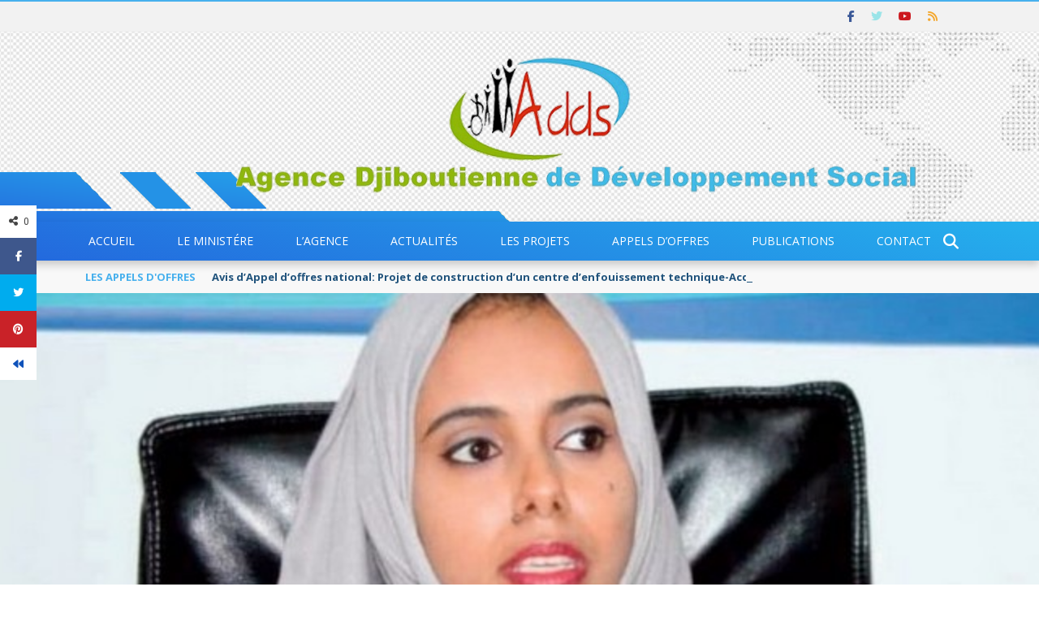

--- FILE ---
content_type: text/html; charset=UTF-8
request_url: https://www.adds.dj/tournee-de-prise-de-contact-la-ministre-des-affaires-sociales-et-des-solidarites-visite-la-cpec/
body_size: 30145
content:
<!DOCTYPE html>
<html lang="fr-FR">
<head>
	<meta charset="UTF-8" />
    
    <meta name="viewport" content="width=device-width, initial-scale=1"/>
	
		
	<link rel="pingback" href="https://www.adds.dj/xmlrpc.php">

	<title>Tournée de prise de contact : La ministre des Affaires sociales et des solidarités visite la CPEC &#8211; Agence Djiboutienne de Développement Social</title>
<meta name='robots' content='max-image-preview:large' />
<link rel='dns-prefetch' href='//code.jquery.com' />
<link rel='dns-prefetch' href='//use.fontawesome.com' />
<link rel='dns-prefetch' href='//fonts.googleapis.com' />
<link rel='preconnect' href='https://fonts.gstatic.com' crossorigin />
<link rel="alternate" type="application/rss+xml" title="Agence Djiboutienne de Développement Social &raquo; Flux" href="https://www.adds.dj/feed/" />
<link rel="alternate" type="application/rss+xml" title="Agence Djiboutienne de Développement Social &raquo; Flux des commentaires" href="https://www.adds.dj/comments/feed/" />
<link rel="alternate" type="application/rss+xml" title="Agence Djiboutienne de Développement Social &raquo; Tournée de prise de contact : La ministre des Affaires sociales et des solidarités visite la CPEC Flux des commentaires" href="https://www.adds.dj/tournee-de-prise-de-contact-la-ministre-des-affaires-sociales-et-des-solidarites-visite-la-cpec/feed/" />
<link rel="alternate" title="oEmbed (JSON)" type="application/json+oembed" href="https://www.adds.dj/wp-json/oembed/1.0/embed?url=https%3A%2F%2Fwww.adds.dj%2Ftournee-de-prise-de-contact-la-ministre-des-affaires-sociales-et-des-solidarites-visite-la-cpec%2F&#038;lang=fr" />
<link rel="alternate" title="oEmbed (XML)" type="text/xml+oembed" href="https://www.adds.dj/wp-json/oembed/1.0/embed?url=https%3A%2F%2Fwww.adds.dj%2Ftournee-de-prise-de-contact-la-ministre-des-affaires-sociales-et-des-solidarites-visite-la-cpec%2F&#038;format=xml&#038;lang=fr" />
<meta property="og:title" content="Tournée de prise de contact : La ministre des Affaires sociales et des solidarités visite la CPEC"/><meta property="og:type" content="article"/><meta property="og:url" content="https://www.adds.dj/tournee-de-prise-de-contact-la-ministre-des-affaires-sociales-et-des-solidarites-visite-la-cpec/"/><meta property="og:site_name" content="Agence Djiboutienne de Développement Social"/><meta property="og:image" content="https://www.adds.dj/wp-content/uploads/2021/10/Tournée-de-prise-de-contac-La-ministre-des-Affaires-sociales-et-des-solidarités-visite-la-CPEC.jpg"/>
    <style id='wp-img-auto-sizes-contain-inline-css' type='text/css'>
img:is([sizes=auto i],[sizes^="auto," i]){contain-intrinsic-size:3000px 1500px}
/*# sourceURL=wp-img-auto-sizes-contain-inline-css */
</style>
<style id='wp-emoji-styles-inline-css' type='text/css'>

	img.wp-smiley, img.emoji {
		display: inline !important;
		border: none !important;
		box-shadow: none !important;
		height: 1em !important;
		width: 1em !important;
		margin: 0 0.07em !important;
		vertical-align: -0.1em !important;
		background: none !important;
		padding: 0 !important;
	}
/*# sourceURL=wp-emoji-styles-inline-css */
</style>
<style id='font-awesome-svg-styles-default-inline-css' type='text/css'>
.svg-inline--fa {
  display: inline-block;
  height: 1em;
  overflow: visible;
  vertical-align: -.125em;
}
/*# sourceURL=font-awesome-svg-styles-default-inline-css */
</style>
<link rel='stylesheet' id='font-awesome-svg-styles-css' href='https://www.adds.dj/wp-content/uploads/font-awesome/v6.5.2/css/svg-with-js.css' type='text/css' media='all' />
<style id='font-awesome-svg-styles-inline-css' type='text/css'>
   .wp-block-font-awesome-icon svg::before,
   .wp-rich-text-font-awesome-icon svg::before {content: unset;}
/*# sourceURL=font-awesome-svg-styles-inline-css */
</style>
<link rel='stylesheet' id='contact-form-7-css' href='https://www.adds.dj/wp-content/plugins/contact-form-7/includes/css/styles.css?ver=6.1.4' type='text/css' media='all' />
<link rel='stylesheet' id='bkswcss-css' href='https://www.adds.dj/wp-content/plugins/short-code/css/shortcode.css?ver=6.9' type='text/css' media='all' />
<link rel='stylesheet' id='jquery-core-css-css' href='https://code.jquery.com/ui/1.11.4/themes/smoothness/jquery-ui.css?ver=6.9' type='text/css' media='all' />
<link rel='stylesheet' id='bootstrap-css-css' href='https://www.adds.dj/wp-content/themes/gloria/framework/bootstrap/css/bootstrap.css?ver=6.9' type='text/css' media='all' />
<link rel='stylesheet' id='fa-css' href='https://www.adds.dj/wp-content/themes/gloria/css/fonts/awesome-fonts/css/font-awesome.min.css?ver=6.9' type='text/css' media='all' />
<link rel='stylesheet' id='gloria-theme-plugins-css' href='https://www.adds.dj/wp-content/themes/gloria/css/theme_plugins.css?ver=6.9' type='text/css' media='all' />
<link rel='stylesheet' id='gloria-style-css' href='https://www.adds.dj/wp-content/themes/gloria/css/bkstyle.css?ver=6.9' type='text/css' media='all' />
<link rel='stylesheet' id='gloria-responsive-css' href='https://www.adds.dj/wp-content/themes/gloria/css/responsive.css?ver=6.9' type='text/css' media='all' />
<link rel='stylesheet' id='gloria-wpstyle-css' href='https://www.adds.dj/wp-content/themes/gloria-child/style.css?ver=6.9' type='text/css' media='all' />
<link rel='stylesheet' id='font-awesome-official-css' href='https://use.fontawesome.com/releases/v6.5.2/css/all.css' type='text/css' media='all' integrity="sha384-PPIZEGYM1v8zp5Py7UjFb79S58UeqCL9pYVnVPURKEqvioPROaVAJKKLzvH2rDnI" crossorigin="anonymous" />
<link rel="preload" as="style" href="https://fonts.googleapis.com/css?family=Open%20Sans:300,400,500,600,700,800,300italic,400italic,500italic,600italic,700italic,800italic%7CArchivo%20Narrow:400,500,600,700,400italic,500italic,600italic,700italic%7CRoboto%20Slab:100,200,300,400,500,600,700,800,900&#038;display=swap&#038;ver=1762243128" /><link rel="stylesheet" href="https://fonts.googleapis.com/css?family=Open%20Sans:300,400,500,600,700,800,300italic,400italic,500italic,600italic,700italic,800italic%7CArchivo%20Narrow:400,500,600,700,400italic,500italic,600italic,700italic%7CRoboto%20Slab:100,200,300,400,500,600,700,800,900&#038;display=swap&#038;ver=1762243128" media="print" onload="this.media='all'"><noscript><link rel="stylesheet" href="https://fonts.googleapis.com/css?family=Open%20Sans:300,400,500,600,700,800,300italic,400italic,500italic,600italic,700italic,800italic%7CArchivo%20Narrow:400,500,600,700,400italic,500italic,600italic,700italic%7CRoboto%20Slab:100,200,300,400,500,600,700,800,900&#038;display=swap&#038;ver=1762243128" /></noscript><link rel='stylesheet' id='font-awesome-official-v4shim-css' href='https://use.fontawesome.com/releases/v6.5.2/css/v4-shims.css' type='text/css' media='all' integrity="sha384-XyvK/kKwgVW+fuRkusfLgfhAMuaxLPSOY8W7wj8tUkf0Nr2WGHniPmpdu+cmPS5n" crossorigin="anonymous" />
<script type="text/javascript" src="https://www.adds.dj/wp-includes/js/jquery/jquery.min.js?ver=3.7.1" id="jquery-core-js"></script>
<script type="text/javascript" src="https://www.adds.dj/wp-includes/js/jquery/jquery-migrate.min.js?ver=3.4.1" id="jquery-migrate-js"></script>
<script type="text/javascript" src="https://code.jquery.com/ui/1.11.4/jquery-ui.js?ver=1" id="ui-core-js-js"></script>
<link rel="https://api.w.org/" href="https://www.adds.dj/wp-json/" /><link rel="alternate" title="JSON" type="application/json" href="https://www.adds.dj/wp-json/wp/v2/posts/8775" /><link rel="EditURI" type="application/rsd+xml" title="RSD" href="https://www.adds.dj/xmlrpc.php?rsd" />
<meta name="generator" content="WordPress 6.9" />
<link rel="canonical" href="https://www.adds.dj/tournee-de-prise-de-contact-la-ministre-des-affaires-sociales-et-des-solidarites-visite-la-cpec/" />
<link rel='shortlink' href='https://www.adds.dj/?p=8775' />
<meta name="generator" content="Redux 4.5.9" />        <script type="text/javascript">
            var ajaxurl = 'https://www.adds.dj/wp-admin/admin-ajax.php';
        </script>
        
    <style type='text/css' media="all">
                ::selection {color: #FFF; background: #47B0ED}
        ::-webkit-selection {color: #FFF; background: #47B0ED}
         
             p > a, .article-content p a, .article-content p a:visited, .article-content p a:focus, .article-content li a, .article-content li a:visited, 
             .article-content li a:focus, .content_out.small-post .meta .post-category a, .ticker-title, #top-menu>ul>li:hover, 
             #top-menu>ul>li .sub-menu li:hover, .content_in .meta > div.post-category a,
            .meta .post-category a, .top-nav .bk-links-modal:hover, .bk-lwa-profile .bk-user-data > div:hover,
            .s-post-header .meta > .post-category a, .breadcrumbs .location,
            .error-number h4, .redirect-home,
            .bk-author-box .author-info .bk-author-page-contact a:hover, .bk-blog-content .meta .post-category a, .widget-social-counter ul li .social-icon,
            #pagination .page-numbers, .post-page-links a, .single-page .icon-play:hover, .bk-author-box .author-info h3,
            #wp-calendar tbody td a, #wp-calendar tfoot #prev, .widget-feedburner > h3, 
            a.bk_u_login:hover, a.bk_u_logout:hover, .widget-feedburner .feedburner-inner > h3,
            .meta .post-author a, .content_out.small-post .post-category a, .widget-tabs .cm-header .author-name, blockquote, blockquote:before, 
            /* Title hover */
            .bk-main-feature-inner .bk-small-group .title:hover, .row-type h4:hover, .content_out.small-post h4:hover, 
            .widget-tabs .author-comment-wrap h4:hover, .widget_comment .post-title:hover, .classic-blog-type .post-c-wrap .title:hover, 
            .module-large-blog .post-c-wrap h4:hover, .widget_reviews_tabs .post-list h4:hover, .module-tiny-row .post-c-wrap h4:hover, .pros-cons-title, 
            .article-content p a:hover, .article-content p a:visited, .article-content p a:focus, .s-post-nav .nav-btn h3:hover,
            .widget_recent_entries a:hover, .widget_archive a:hover, .widget_categories a:hover, .widget_meta a:hover, .widget_pages a:hover, .widget_recent_comments a:hover, .widget_nav_menu > div a:hover,
            .widget_rss li a:hover, .widget.timeline-posts li a:hover, .widget.timeline-posts li a:hover .post-date, 
            .bk-header-2 .header-social .social-icon a:hover, .bk-header-90 .header-social .social-icon a:hover,
            /*** Woocommerce ***/
            .woocommerce-page .star-rating span, .woocommerce-page p.stars a, .woocommerce-page div.product form.cart table td .reset_variations:hover,
            .bk_small_cart .widget_shopping_cart .cart_list a:hover,
            /*** BBPRESS ***/
            #subscription-toggle, #subscription-toggle:hover, #bbpress-forums li > a:hover,
            .widget_recent_topics .details .comment-author a, .bbp-author-name, .bbp-author-name:hover, .bbp-author-name:visited, 
            .widget_latest_replies .details .comment-author, .widget_recent_topics .details .post-title:hover, .widget_display_views ul li a:hover, .widget_display_topics ul li a:hover, 
            .widget_display_replies ul li a:hover, .widget_display_forums ul li a:hover, 
            .widget_latest_replies .details h4:hover, .comment-navigation a:hover
            {color: #47B0ED}
            
            .widget_tag_cloud .tagcloud a:hover,
            #comment-submit:hover, .main-nav, 
            #pagination .page-numbers, .post-page-links a, .post-page-links > span, .widget_latest_comments .flex-direction-nav li a:hover,
            #mobile-inner-header, input[type="submit"]:hover, #pagination .page-numbers, .post-page-links a, .post-page-links > span, .bk-login-modal, .lwa-register.lwa-register-default,
            .button:hover, .bk-back-login:hover, .footer .widget-title h3, .footer .widget-tab-titles li.active h3,
            #mobile-inner-header, .readmore a:hover, .loadmore span.ajaxtext:hover, .result-msg a:hover, .top-bar, .widget.timeline-posts li a:hover .meta:before,
            .button:hover, .woocommerce-page input.button.alt:hover, .woocommerce-page input.button:hover, .woocommerce-page div.product form.cart .button:hover,
            .woocommerce-page .woocommerce-message .button:hover, .woocommerce-page a.button:hover, .woocommerce-cart .wc-proceed-to-checkout a.checkout-button:hover,
            .bk_small_cart .woocommerce.widget_shopping_cart .buttons a:hover, .recommend-box h3:after
            {border-color: #47B0ED;}

            .flex-direction-nav li a:hover, #back-top, .module-fw-slider .flex-control-nav li a.flex-active, .related-box h3 a.active,
            .footer .cm-flex .flex-control-paging li a.flex-active, .main-nav #main-menu .menu > li:hover, #main-menu > ul > li.current-menu-item,
            .module-title h2, .page-title h2, .row-type .post-category a, .bk-small-group .post-category a, .module-grid-carousel .bk-carousel-wrap .item-child .post-category a,
            .bk-review-box .bk-overlay span, .bk-score-box, .share-total, #pagination .page-numbers.current, .post-page-links > span, .widget_latest_comments .flex-direction-nav li a:hover,
            .searchform-wrap .search-icon, .module-square-grid .content_in_wrapper, .module-large-blog .post-category a, .result-msg a:hover,
            .readmore a:hover, .module-fw-slider .post-c-wrap .post-category a, .rating-wrap, .inner-cell .innerwrap .post-category a, .module-carousel .post-c-wrap .post-category a, 
            .widget_slider .post-category a, .module-square-grid .post-c-wrap .post-category a, .module-grid .post-c-wrap .post-category a,.module-title .bk-tabs.active a, .classic-blog-type .post-category a, .sidebar-wrap .widget-title h3, .widget-tab-titles li.active h3, 
            .module-fw-slider .post-c-wrap .readmore a:hover, .loadmore span.ajaxtext:hover, .widget_tag_cloud .tagcloud a:hover, .widget.timeline-posts li a:hover .meta:before,
            .s-tags a:hover, .singletop .post-category a, .mCSB_scrollTools .mCSB_dragger .mCSB_dragger_bar, .mCSB_scrollTools .mCSB_dragger:hover .mCSB_dragger_bar, 
            .mCSB_scrollTools .mCSB_dragger:active .mCSB_dragger_bar, .mCSB_scrollTools .mCSB_dragger.mCSB_dragger_onDrag .mCSB_dragger_bar, .widget-postlist .large-post .post-category a,
            input[type="submit"]:hover, .widget-feedburner .feedburner-subscribe:hover button, .bk-back-login:hover, #comment-submit:hover,
            .bk-header-slider .post-c-wrap .readmore a,
            /** Woocommerce **/
            .woocommerce span.onsale, .woocommerce-page span.onsale, .button:hover, .woocommerce-page input.button.alt:hover, .woocommerce-page input.button:hover, .woocommerce-page div.product form.cart .button:hover,
            .woocommerce-page .woocommerce-message .button:hover, .woocommerce-page a.button:hover, .woocommerce-cart .wc-proceed-to-checkout a.checkout-button:hover, 
            .woocommerce-page div.product .summary .product_title span, .woocommerce-page div.product .woocommerce-tabs ul.tabs li.active, 
            .related.products > h2 span, .woocommerce-page #reviews h3 span, .upsells.products > h2 span, .cross-sells > h2 span, .woocommerce-page .cart-collaterals .cart_totals h2 span, 
            .woocommerce-page div.product .summary .product_title span, .woocommerce-page .widget_price_filter .ui-slider .ui-slider-range, 
            .woocommerce-page .widget_price_filter .ui-slider .ui-slider-handle, .product_meta .post-tags a:hover, .widget_display_stats dd strong, 
            .bk_small_cart .woocommerce.widget_shopping_cart .buttons a:hover, .bk_small_cart .cart-contents span,
            /*** BBPRESS ***/
            #bbpress-forums #bbp-search-form .search-icon, .widget_display_search .search-icon, #bbpress-forums div.bbp-topic-tags a:hover,
            div.wpforms-container-full .wpforms-form button[type=submit], div.wpforms-container-full .wpforms-form button[type=submit]:hover
            {background-color: #47B0ED;}
            @-webkit-keyframes rotateplane {
                0% {
                    -webkit-transform: perspective(120px) scaleX(1) scaleY(1);
                    background-color: #47B0ED;
                }
                25% {
                    -webkit-transform: perspective(120px) rotateY(90deg) scaleX(1) scaleY(1);
                    background-color: #47B0ED;
                }
                25.1% {
                    -webkit-transform: perspective(120px) rotateY(90deg) scaleX(-1) scaleY(1);
                    background-color: #333333;
                }
                50% {
                    -webkit-transform: perspective(120px) rotateY(180deg) scaleX(-1) scaleY(1);
                    background-color: #333333;
                }
                75% {
                    -webkit-transform: perspective(120px) rotateY(180deg) rotateX(90deg) scaleX(-1) scaleY(1);
                    background-color: #333333;
                }
                75.1% {
                    -webkit-transform: perspective(120px) rotateY(180deg) rotateX(90deg) scaleX(-1) scaleY(-1);
                    background-color: #47B0ED;
                }
                100% {
                    -webkit-transform: perspective(120px) rotateY(180deg) rotateX(180deg) scaleX(-1) scaleY(-1);
                    background-color: #47B0ED;
                }
            }
            @keyframes rotateplane {
                0% {
                    transform: perspective(120px) rotateX(0deg) rotateY(0deg) scaleX(1) scaleY(1);
                    -webkit-transform: perspective(120px) rotateX(0deg) rotateY(0deg) scaleX(1) scaleY(1);
                    background-color: #47B0ED;
                }
                25% {
                    transform: perspective(120px) rotateX(-90deg) rotateY(0deg) scaleX(1) scaleY(1);
                    -webkit-transform: perspective(120px) rotateX(0deg) rotateY(0deg) scaleX(1) scaleY(1);
                    background-color: #47B0ED;
                }
                25.1% {
                    transform: perspective(120px) rotateX(-90deg) rotateY(0deg) scaleX(1) scaleY(-1);
                    -webkit-transform: perspective(120px) rotateX(-90deg) rotateY(0deg) scaleX(1) scaleY(-1);
                    background-color: #333333;
                }
                50% {
                    transform: perspective(120px) rotateX(-180.1deg) rotateY(0deg) scaleX(1) scaleY(-1);
                    -webkit-transform: perspective(120px) rotateX(-180.1deg) rotateY(0deg) scaleX(1) scaleY(-1);
                    background-color: #333333;
                }
                75% {
                    transform: perspective(120px) rotateX(-180.1deg) rotateY(-90deg) scaleX(1) scaleY(-1);
                    -webkit-transform: perspective(120px) rotateX(-180.1deg) rotateY(-90deg) scaleX(1) scaleY(-1);
                    background-color: #333333;
                }
                75.1% {
                    transform: perspective(120px) rotateX(-180.1deg) rotateY(-90deg) scaleX(-1) scaleY(-1);
                    -webkit-transform: perspective(120px) rotateX(-180.1deg) rotateY(-90deg) scaleX(-1) scaleY(-1);
                    background-color: #47B0ED;
                }
                100% {
                    transform: perspective(120px) rotateX(-180deg) rotateY(-179.9deg) scaleX(-1) scaleY(-1);
                    -webkit-transform: perspective(120px) rotateX(-180deg) rotateY(-179.9deg) scaleX(-1) scaleY(-1);
                    background-color: #47B0ED;
                }
            }
            .content_out .review-score, ::-webkit-scrollbar-thumb, ::-webkit-scrollbar-thumb:window-inactive 
            {background-color: rgba(71,176,237,0.9);}
            
            .footer .cm-flex .flex-control-paging li a
            {background-color: rgba(71,176,237,0.3);}
            

                 
                .widget_most_commented .comments:after 
                {border-right-color: #274375;}
                #main-mobile-menu, .bk-dropdown-menu, .bk-sub-sub-menu, .sub-menu, .bk-mega-menu, .bk-mega-column-menu ,
                .ajax-form input, .module-title .main-title, .sidebar-wrap .widget-title, .widget_most_commented .comments,
                .related-box h3 a, .widget-tab-titles, .bk-tabs-wrapper, .widget-feedburner .feedburner-email, .widget-feedburner .feedburner-subscribe button
                {background-color: #274375;}
            
                            #page-wrap { width: auto; }
                    .main-nav{
                text-align: center !important;
            }
                .bk-color-term-513, .bk-color-hover-term-513:hover, .module-title .bk-tabs.active a.bk-color-hover-term-513,
                            .bk-widget-title-term-513 h3
                                {background-color: #47B0ED !important;}.post-category .bk-color-term-513:hover
                                    {background-color: #333 !important;}.bk-post-title-term-513:hover
                                {color: #47B0ED !important;}.footer .bk-widget-title-term-513 .widget-title h3
                                {border-color: #47B0ED !important;}            </style>
        <link rel="icon" href="https://www.adds.dj/wp-content/uploads/2024/04/Icone-du-site-130x130.jpg" sizes="32x32" />
<link rel="icon" href="https://www.adds.dj/wp-content/uploads/2024/04/Icone-du-site-300x300.jpg" sizes="192x192" />
<link rel="apple-touch-icon" href="https://www.adds.dj/wp-content/uploads/2024/04/Icone-du-site-300x300.jpg" />
<meta name="msapplication-TileImage" content="https://www.adds.dj/wp-content/uploads/2024/04/Icone-du-site-300x300.jpg" />
		<style type="text/css" id="wp-custom-css">
			.main-nav {
    background: -webkit-linear-gradient(15deg, #2367dd, #25b1ed);
    background: linear-gradient(15deg, #2367dd, #25b1ed);
	    box-shadow: 0px 5px 10px rgba(0,0,0,1);
    -webkit-box-shadow: 0px 5px 10px rgba(0,0,0,.2);
}
.main-nav #main-menu .menu > li:hover {
    background-color: #274375;
}
.module-title .main-title, .sidebar-wrap .widget-title {
    margin: 0;
    text-align: left;
    font-size: 14px;
    line-height: 1;
    color: #fff;
	    background-image:url('https://www.adds.dj/wp-content/uploads/2017/10/fond_header_adds.jpg');
    margin-top: 0;
    position: relative;
    padding: 0 6px 0 0;
    min-height: 41px;
}
.main-nav.fixed {
    width: 100%;
    background-color: rgba(144,186,17,0.75);
}
#main-menu > ul > li.current-menu-item {
    background-color: #274375;
    color: #fff;
.footer {
    width: 100%;
    clear: both;
    margin-top: 45px;
    position: relative;
    color: #f8f8f8;
    background-image: url('https://www.adds.dj/wp-content/uploads/2024/04/footer-pic_1750.jpg');
    padding-top: 40px;
    border-top: 15px solid #333;
}
.header-inner {
    margin: 30px auto;
    margin-top: 30px;
    margin-right: auto;
    margin-bottom: 30px;
    margin-left: auto;
    position: relative;
    display: table;
    width: 100%;
}		</style>
		<style id="gloria_option-dynamic-css" title="dynamic-css" class="redux-options-output">.header-wrap{background-repeat:repeat-y;background-image:url('https://www.adds.dj/wp-content/uploads/2024/04/topbar-04.png');background-size:inherit;}#top-menu>ul>li, #top-menu>ul>li .sub-menu li, .bk_u_login, .bk_u_logout, .bk-links-modal{font-family:"Open Sans";font-weight:600;font-style:normal;}.header .logo.logo-text h1 a, .module-title h2, .page-title h2, .sidebar-wrap .widget-title h3, .widget-tab-titles h3, .main-nav #main-menu .menu > li, .main-nav #main-menu .menu > li > a, .mega-title h3, .header .logo.logo-text h1, .bk-sub-posts .post-title,
                            .comment-box .comment-author-name, .today-date, .related-box h3, .comment-box .comments-area-title h3, .comment-respond h3, .comments-area .comments-area-title h3, 
                            .bk-author-box .author-info h3, .footer .widget-title h3, .recommend-box h3, .bk-login-title, #footer-menu a, .bk-copyright, 
                            .woocommerce-page div.product .product_title, .woocommerce div.product .woocommerce-tabs ul.tabs li a, .module-title .bk-tabs,
                            .related.products > h2 span, .woocommerce-page #reviews h3 span, .upsells.products > h2 span, .cross-sells > h2 span, 
                            .woocommerce-page .cart-collaterals .cart_totals h2 span, .woocommerce-page div.product .summary .product_title span{font-family:"Open Sans";font-weight:400;font-style:normal;}.review-score, .bk-criteria-wrap > span, .rating-wrap span, .pros-cons-title{font-family:"Archivo Narrow";font-weight:700;font-style:normal;}.widget-tabs .cm-header, .widget-review-tabs ul li .bk-final-score, .widget-social-counter .counter, .widget-social-counter ul li .data .subscribe, .meta, .post-category, .widget_comment .cm-header div, .comment-box .comment-time, .share-box ul li .share-item__value,.share-box .bk-share .share-item__valuem, .share-total, .loadmore span.ajaxtext, .bk-search-content .nothing-respond, .share-sticky .total-share-wrap{font-family:"Archivo Narrow";font-weight:400;font-style:normal;}h1, h2, h3, h4, h5, #mobile-top-menu > ul > li, #mobile-menu > ul > li, .widget_display_stats dt,
                            .widget_display_views ul li a, .widget_display_topics ul li a, .widget_display_replies ul li a, 
                            .widget_display_forums ul li a, .widget_loginwithajaxwidget .bk-user-data ,.bk-share-box-top > span{font-family:"Roboto Slab";font-weight:700;font-style:normal;}body, textarea, input, p, .ticker-wrapper h4,
                            .entry-excerpt, .comment-text, .comment-author, .article-content,
                            .comments-area, .tag-list, .bk-mega-menu .bk-sub-posts .feature-post .menu-post-item .post-date, .comments-area small{font-family:"Open Sans";font-weight:400;font-style:normal;}</style><!-- Google tag (gtag.js) -->
<script async src="https://www.googletagmanager.com/gtag/js?id=G-ZW7DGSS5XK"></script>
<script>
  window.dataLayer = window.dataLayer || [];
  function gtag(){dataLayer.push(arguments);}
  gtag('js', new Date());

  gtag('config', 'G-ZW7DGSS5XK');
</script>
<link rel='stylesheet' id='envira-gallery-lite-style-css' href='https://www.adds.dj/wp-content/plugins/envira-gallery-lite/assets/css/envira.css?ver=1.12.2' type='text/css' media='all' property="stylesheet" />
<link rel='stylesheet' id='envira-gallery-lite-lazyload-css' href='https://www.adds.dj/wp-content/plugins/envira-gallery-lite/assets/css/responsivelyLazy.css?ver=1.12.2' type='text/css' media='all' property="stylesheet" />
<link rel='stylesheet' id='envira-gallery-lite-fancybox-css' href='https://www.adds.dj/wp-content/plugins/envira-gallery-lite/assets/css/fancybox.css?ver=1.12.2' type='text/css' media='all' property="stylesheet" />
<link rel='stylesheet' id='envira-gallery-lite-jgallery-css' href='https://www.adds.dj/wp-content/plugins/envira-gallery-lite/assets/css/justifiedGallery.css?ver=1.12.2' type='text/css' media='all' property="stylesheet" />
</head>
<body class="wp-singular post-template-default single single-post postid-8775 single-format-standard wp-theme-gloria wp-child-theme-gloria-child">
        <div id="page-wrap" class= 'wide'>
        <div id="main-mobile-menu">
            <div class="block">
                <div id="mobile-inner-header">
                    <h3 class="menu-title">
                        Agence Djiboutienne de Développement Social                    </h3>
                    <div class="mobile-menu-close"><i class="fa fa-long-arrow-left"></i></div>
                </div>
                                                <div class="main-menu">
                    <h3 class="menu-location-title">
                        Main Menu                    </h3>
                    <div id="mobile-menu" class="menu-header-menu-french-container"><ul id="menu-header-menu-french" class="menu"><li id="menu-item-196" class="menu-item menu-item-type-post_type menu-item-object-page menu-item-home menu-item-196"><a href="https://www.adds.dj/">Accueil</a></li>
<li id="menu-item-6596" class="menu-item menu-item-type-custom menu-item-object-custom menu-item-has-children menu-item-6596"><a href="#">Le Ministére</a>
<ul class="sub-menu">
	<li id="menu-item-6582" class="menu-item menu-item-type-post_type menu-item-object-page menu-item-6582"><a href="https://www.adds.dj/accueil/presentation-inds/">Présentation de l’INDS</a></li>
	<li id="menu-item-376" class="menu-item menu-item-type-post_type menu-item-object-page menu-item-376"><a href="https://www.adds.dj/accueil/contexte/">Contexte</a></li>
	<li id="menu-item-7691" class="menu-item menu-item-type-post_type menu-item-object-page menu-item-7691"><a href="https://www.adds.dj/le-ministere-des-affaires-sociales-et-des-solidarites/">Le Ministère des Affaires Sociales et des Solidarités</a></li>
</ul>
</li>
<li id="menu-item-6605" class="menu-item menu-item-type-custom menu-item-object-custom menu-item-has-children menu-item-6605"><a href="#">L&#8217;agence</a>
<ul class="sub-menu">
	<li id="menu-item-177" class="menu-item menu-item-type-post_type menu-item-object-page menu-item-177"><a href="https://www.adds.dj/agence/mot-du-directeur-general/">Mot du Directeur Général</a></li>
	<li id="menu-item-176" class="menu-item menu-item-type-post_type menu-item-object-page menu-item-176"><a href="https://www.adds.dj/agence/presentation-adds/">Présentation de l&#8217;ADDS</a></li>
	<li id="menu-item-172" class="menu-item menu-item-type-post_type menu-item-object-page menu-item-172"><a href="https://www.adds.dj/agence/organisation-adds/">Organisation de l’Agence</a></li>
	<li id="menu-item-175" class="menu-item menu-item-type-post_type menu-item-object-page menu-item-175"><a href="https://www.adds.dj/agence/structure-institutionnelle/">Structure institutionnelle</a></li>
	<li id="menu-item-174" class="menu-item menu-item-type-post_type menu-item-object-page menu-item-174"><a href="https://www.adds.dj/agence/financement/">Financement</a></li>
	<li id="menu-item-173" class="menu-item menu-item-type-post_type menu-item-object-page menu-item-173"><a href="https://www.adds.dj/agence/zone-dintervention/">Domaine d’intervention</a></li>
	<li id="menu-item-171" class="menu-item menu-item-type-post_type menu-item-object-page menu-item-171"><a href="https://www.adds.dj/agence/textes-et-lois/">Textes et lois</a></li>
	<li id="menu-item-170" class="menu-item menu-item-type-post_type menu-item-object-page menu-item-170"><a href="https://www.adds.dj/agence/financement-national/">Partenaires nationaux</a></li>
	<li id="menu-item-169" class="menu-item menu-item-type-post_type menu-item-object-page menu-item-169"><a href="https://www.adds.dj/agence/financement-international/">Partenaires internationaux</a></li>
</ul>
</li>
<li id="menu-item-185" class="menu-item menu-item-type-taxonomy menu-item-object-category current-post-ancestor current-menu-parent current-post-parent menu-item-185 menu-category-12"><a href="https://www.adds.dj/c/actualites/">Actualités</a></li>
<li id="menu-item-6597" class="menu-item menu-item-type-custom menu-item-object-custom menu-item-has-children menu-item-6597"><a href="#">Les projets</a>
<ul class="sub-menu">
	<li id="menu-item-5384" class="menu-item menu-item-type-taxonomy menu-item-object-category menu-item-has-children menu-item-5384 menu-category-383"><a href="https://www.adds.dj/c/projets/banque-mondiale/">Banque mondiale</a>
	<ul class="sub-menu">
		<li id="menu-item-193" class="menu-item menu-item-type-taxonomy menu-item-object-category menu-item-193 menu-category-14"><a href="https://www.adds.dj/c/projets/banque-mondiale/en-cours/">En cours</a></li>
		<li id="menu-item-191" class="menu-item menu-item-type-taxonomy menu-item-object-category menu-item-191 menu-category-15"><a href="https://www.adds.dj/c/projets/banque-mondiale/etude/">A l&#8217;étude</a></li>
		<li id="menu-item-192" class="menu-item menu-item-type-taxonomy menu-item-object-category menu-item-192 menu-category-16"><a href="https://www.adds.dj/c/projets/banque-mondiale/archives/">Archivés</a></li>
	</ul>
</li>
	<li id="menu-item-5385" class="menu-item menu-item-type-taxonomy menu-item-object-category menu-item-has-children menu-item-5385 menu-category-384"><a href="https://www.adds.dj/c/projets/bad/">Banque africaine de développement</a>
	<ul class="sub-menu">
		<li id="menu-item-5388" class="menu-item menu-item-type-taxonomy menu-item-object-category menu-item-5388 menu-category-385"><a href="https://www.adds.dj/c/projets/bad/en-cours-bad/">En cours</a></li>
		<li id="menu-item-5386" class="menu-item menu-item-type-taxonomy menu-item-object-category menu-item-5386 menu-category-386"><a href="https://www.adds.dj/c/projets/bad/etude-bad/">A l&#8217;étude</a></li>
		<li id="menu-item-5387" class="menu-item menu-item-type-taxonomy menu-item-object-category menu-item-5387 menu-category-387"><a href="https://www.adds.dj/c/projets/bad/archives-bad/">Archivés</a></li>
	</ul>
</li>
	<li id="menu-item-6236" class="menu-item menu-item-type-taxonomy menu-item-object-category menu-item-has-children menu-item-6236 menu-category-393"><a href="https://www.adds.dj/c/projets/afd/">Agence Française de développement</a>
	<ul class="sub-menu">
		<li id="menu-item-6239" class="menu-item menu-item-type-taxonomy menu-item-object-category menu-item-6239 menu-category-396"><a href="https://www.adds.dj/c/projets/afd/en-cours-afd/">En cours</a></li>
		<li id="menu-item-6237" class="menu-item menu-item-type-taxonomy menu-item-object-category menu-item-6237 menu-category-395"><a href="https://www.adds.dj/c/projets/afd/etude-afd/">A l&#8217;étude</a></li>
		<li id="menu-item-6238" class="menu-item menu-item-type-taxonomy menu-item-object-category menu-item-6238 menu-category-397"><a href="https://www.adds.dj/c/projets/afd/archives-afd/">Archivés</a></li>
	</ul>
</li>
	<li id="menu-item-5415" class="menu-item menu-item-type-taxonomy menu-item-object-category menu-item-has-children menu-item-5415 menu-category-405"><a href="https://www.adds.dj/c/projets/banque-islamique-de-developpement-projets/">Banque Islamique de développement</a>
	<ul class="sub-menu">
		<li id="menu-item-5418" class="menu-item menu-item-type-taxonomy menu-item-object-category menu-item-5418 menu-category-406"><a href="https://www.adds.dj/c/projets/banque-islamique-de-developpement-projets/en-cours-bid/">En cours</a></li>
		<li id="menu-item-5416" class="menu-item menu-item-type-taxonomy menu-item-object-category menu-item-5416 menu-category-407"><a href="https://www.adds.dj/c/projets/banque-islamique-de-developpement-projets/a-letude-bid/">A l&#8217;étude</a></li>
		<li id="menu-item-5417" class="menu-item menu-item-type-taxonomy menu-item-object-category menu-item-5417 menu-category-408"><a href="https://www.adds.dj/c/projets/banque-islamique-de-developpement-projets/archives-bid/">Archivés</a></li>
	</ul>
</li>
	<li id="menu-item-7928" class="menu-item menu-item-type-taxonomy menu-item-object-category menu-item-7928 menu-category-440"><a href="https://www.adds.dj/c/projets/autres/">Autres</a></li>
</ul>
</li>
<li id="menu-item-6601" class="menu-item menu-item-type-custom menu-item-object-custom menu-item-has-children menu-item-6601"><a href="#">Appels d&#8217;offres</a>
<ul class="sub-menu">
	<li id="menu-item-1344" class="menu-item menu-item-type-taxonomy menu-item-object-category menu-item-1344 menu-category-219"><a href="https://www.adds.dj/c/appels-offres/consultant/">Consultant</a></li>
	<li id="menu-item-1345" class="menu-item menu-item-type-taxonomy menu-item-object-category menu-item-1345 menu-category-220"><a href="https://www.adds.dj/c/appels-offres/biens-services/">Biens et services</a></li>
	<li id="menu-item-4822" class="menu-item menu-item-type-taxonomy menu-item-object-category menu-item-4822 menu-category-376"><a href="https://www.adds.dj/c/appels-offres/travaux/">Travaux</a></li>
</ul>
</li>
<li id="menu-item-6604" class="menu-item menu-item-type-custom menu-item-object-custom menu-item-has-children menu-item-6604"><a href="#">Publications</a>
<ul class="sub-menu">
	<li id="menu-item-12467" class="menu-item menu-item-type-taxonomy menu-item-object-category menu-item-12467 menu-category-227"><a href="https://www.adds.dj/c/publications-2/manuels-projects-doc/">Manuels/Project doc</a></li>
	<li id="menu-item-1355" class="menu-item menu-item-type-taxonomy menu-item-object-category menu-item-1355 menu-category-223"><a href="https://www.adds.dj/c/publications-2/rapports/">Rapports</a></li>
	<li id="menu-item-1352" class="menu-item menu-item-type-taxonomy menu-item-object-category menu-item-1352 menu-category-224"><a href="https://www.adds.dj/c/etudes/">Etudes</a></li>
	<li id="menu-item-1354" class="menu-item menu-item-type-taxonomy menu-item-object-category menu-item-1354 menu-category-225"><a href="https://www.adds.dj/c/magazines/">Magazines</a></li>
	<li id="menu-item-2520" class="menu-item menu-item-type-taxonomy menu-item-object-category menu-item-2520 menu-category-252"><a href="https://www.adds.dj/c/formations/">Formations</a></li>
	<li id="menu-item-12892" class="menu-item menu-item-type-post_type menu-item-object-page menu-item-12892"><a href="https://www.adds.dj/histoires-de-reussite/">Histoires de réussite</a></li>
</ul>
</li>
<li id="menu-item-5394" class="menu-item menu-item-type-post_type menu-item-object-page menu-item-5394"><a href="https://www.adds.dj/contact/">Contact</a></li>
</ul></div>                </div>
                            </div>
        </div>
        <div id="page-inner-wrap">
            <div class="page-cover mobile-menu-close"></div>
            <div class="bk-page-header">
                <div class="header-wrap header-1">
                    <div class="top-bar" style="display: ;">
                        <div class="bkwrapper container">
                                                            <div class="top-nav clearfix">
                                                                                                                                                                                                            				<div class="header-social">
                    					<ul class="clearfix">
                    						                    							<li class="social-icon fb"><a class="bk-tipper-bottom" data-title="Facebook" href="https://www.facebook.com/addsdjibouti/" target="_blank"><i class="fa fa-facebook"></i></a></li>
                    						                    						
                    						                    							<li class="social-icon twitter"><a class="bk-tipper-bottom" data-title="Twitter" href="https://twitter.com/addsdjibouti/" target="_blank"><i class="fa fa-twitter"></i></a></li>
                    						                    						
                    						                    						
                    						                    						
                    						                    						
                    						                    						
                    						                    						
                    						                    							<li class="social-icon youtube"><a class="bk-tipper-bottom" data-title="Youtube" href="https://www.youtube.com/channel/UC-KVKkUgzo60HXVEhDPiJUg" target="_blank"><i class="fa fa-youtube"></i></a></li>
                    						      							
                    						                                    
                                                                                        
                                                                                        
                                                                							<li class="social-icon rss"><a class="bk-tipper-bottom" data-title="Rss" href="/feed" target="_blank"><i class="fa fa-rss"></i></a></li>
                    						                    						
                    					</ul>
                    				</div>
                    
                                      
                                </div><!--top-nav-->
                                                    </div>
                    </div><!--top-bar-->
        
                    <div class="header container">
                        <div class="row">
                            <div class="col-md-12">
                    			<div class="header-inner header-center">
     			                   <!-- logo open -->
                                                                    			<div class="logo">
                                            <h1>
                                                <a href="https://www.adds.dj">
                                                    <img src="https://www.adds.dj/wp-content/uploads/2025/07/logo_big_adds_x_1304.png" alt="logo"/>
                                                </a>
                                            </h1>
                            			</div>
                            			<!-- logo close -->
                                                                                                                </div>
                            </div>
                        </div>
                    </div>
                    <!-- nav open -->
            		<nav class="main-nav">
                        <div class="main-nav-inner bkwrapper container">
                            <div class="main-nav-container clearfix">
                                    <div class="main-nav-wrap">
                                        <div class="mobile-menu-wrap">
                                            <h3 class="menu-title">
                                                Agence Djiboutienne de Développement Social                                            </h3>
                                            <a class="mobile-nav-btn" id="nav-open-btn"><i class="fa fa-bars"></i></a>  
                                        </div>
                                        
                                        <div id="main-menu" class="menu-header-menu-french-container"><ul id="menu-header-menu-french-1" class="menu"><li class="menu-item menu-item-type-post_type menu-item-object-page menu-item-home menu-item-196"><a href="https://www.adds.dj/">Accueil</a></li>
<li class="menu-item menu-item-type-custom menu-item-object-custom menu-item-has-children menu-item-6596"><a href="#">Le Ministére</a><div class="bk-dropdown-menu"><div class="bk-sub-menu-wrap"><ul class="bk-sub-menu clearfix">	<li class="menu-item menu-item-type-post_type menu-item-object-page menu-item-6582"><a href="https://www.adds.dj/accueil/presentation-inds/">Présentation de l’INDS</a></li>
	<li class="menu-item menu-item-type-post_type menu-item-object-page menu-item-376"><a href="https://www.adds.dj/accueil/contexte/">Contexte</a></li>
	<li class="menu-item menu-item-type-post_type menu-item-object-page menu-item-7691"><a href="https://www.adds.dj/le-ministere-des-affaires-sociales-et-des-solidarites/">Le Ministère des Affaires Sociales et des Solidarités</a></li>
</ul></div></div></li>
<li class="menu-item menu-item-type-custom menu-item-object-custom menu-item-has-children menu-item-6605"><a href="#">L&#8217;agence</a><div class="bk-dropdown-menu"><div class="bk-sub-menu-wrap"><ul class="bk-sub-menu clearfix">	<li class="menu-item menu-item-type-post_type menu-item-object-page menu-item-177"><a href="https://www.adds.dj/agence/mot-du-directeur-general/">Mot du Directeur Général</a></li>
	<li class="menu-item menu-item-type-post_type menu-item-object-page menu-item-176"><a href="https://www.adds.dj/agence/presentation-adds/">Présentation de l&#8217;ADDS</a></li>
	<li class="menu-item menu-item-type-post_type menu-item-object-page menu-item-172"><a href="https://www.adds.dj/agence/organisation-adds/">Organisation de l’Agence</a></li>
	<li class="menu-item menu-item-type-post_type menu-item-object-page menu-item-175"><a href="https://www.adds.dj/agence/structure-institutionnelle/">Structure institutionnelle</a></li>
	<li class="menu-item menu-item-type-post_type menu-item-object-page menu-item-174"><a href="https://www.adds.dj/agence/financement/">Financement</a></li>
	<li class="menu-item menu-item-type-post_type menu-item-object-page menu-item-173"><a href="https://www.adds.dj/agence/zone-dintervention/">Domaine d’intervention</a></li>
	<li class="menu-item menu-item-type-post_type menu-item-object-page menu-item-171"><a href="https://www.adds.dj/agence/textes-et-lois/">Textes et lois</a></li>
	<li class="menu-item menu-item-type-post_type menu-item-object-page menu-item-170"><a href="https://www.adds.dj/agence/financement-national/">Partenaires nationaux</a></li>
	<li class="menu-item menu-item-type-post_type menu-item-object-page menu-item-169"><a href="https://www.adds.dj/agence/financement-international/">Partenaires internationaux</a></li>
</ul></div></div></li>
<li class="menu-item menu-item-type-taxonomy menu-item-object-category current-post-ancestor current-menu-parent current-post-parent menu-item-185 menu-category-12"><a href="https://www.adds.dj/c/actualites/">Actualités</a></li>
<li class="menu-item menu-item-type-custom menu-item-object-custom menu-item-has-children menu-item-6597"><a href="#">Les projets</a><div class="bk-mega-column-menu"><div class="bk-sub-menu-wrap"><ul class="bk-sub-menu clearfix">	<li class="menu-item menu-item-type-taxonomy menu-item-object-category menu-item-has-children menu-item-5384 menu-category-383"><a href="https://www.adds.dj/c/projets/banque-mondiale/">Banque mondiale</a><ul class="bk-sub-sub-menu">		<li class="menu-item menu-item-type-taxonomy menu-item-object-category menu-item-193 menu-category-14"><a href="https://www.adds.dj/c/projets/banque-mondiale/en-cours/">En cours</a></li>
		<li class="menu-item menu-item-type-taxonomy menu-item-object-category menu-item-191 menu-category-15"><a href="https://www.adds.dj/c/projets/banque-mondiale/etude/">A l&#8217;étude</a></li>
		<li class="menu-item menu-item-type-taxonomy menu-item-object-category menu-item-192 menu-category-16"><a href="https://www.adds.dj/c/projets/banque-mondiale/archives/">Archivés</a></li>
</ul></li>
	<li class="menu-item menu-item-type-taxonomy menu-item-object-category menu-item-has-children menu-item-5385 menu-category-384"><a href="https://www.adds.dj/c/projets/bad/">Banque africaine de développement</a><ul class="bk-sub-sub-menu">		<li class="menu-item menu-item-type-taxonomy menu-item-object-category menu-item-5388 menu-category-385"><a href="https://www.adds.dj/c/projets/bad/en-cours-bad/">En cours</a></li>
		<li class="menu-item menu-item-type-taxonomy menu-item-object-category menu-item-5386 menu-category-386"><a href="https://www.adds.dj/c/projets/bad/etude-bad/">A l&#8217;étude</a></li>
		<li class="menu-item menu-item-type-taxonomy menu-item-object-category menu-item-5387 menu-category-387"><a href="https://www.adds.dj/c/projets/bad/archives-bad/">Archivés</a></li>
</ul></li>
	<li class="menu-item menu-item-type-taxonomy menu-item-object-category menu-item-has-children menu-item-6236 menu-category-393"><a href="https://www.adds.dj/c/projets/afd/">Agence Française de développement</a><ul class="bk-sub-sub-menu">		<li class="menu-item menu-item-type-taxonomy menu-item-object-category menu-item-6239 menu-category-396"><a href="https://www.adds.dj/c/projets/afd/en-cours-afd/">En cours</a></li>
		<li class="menu-item menu-item-type-taxonomy menu-item-object-category menu-item-6237 menu-category-395"><a href="https://www.adds.dj/c/projets/afd/etude-afd/">A l&#8217;étude</a></li>
		<li class="menu-item menu-item-type-taxonomy menu-item-object-category menu-item-6238 menu-category-397"><a href="https://www.adds.dj/c/projets/afd/archives-afd/">Archivés</a></li>
</ul></li>
	<li class="menu-item menu-item-type-taxonomy menu-item-object-category menu-item-has-children menu-item-5415 menu-category-405"><a href="https://www.adds.dj/c/projets/banque-islamique-de-developpement-projets/">Banque Islamique de développement</a><ul class="bk-sub-sub-menu">		<li class="menu-item menu-item-type-taxonomy menu-item-object-category menu-item-5418 menu-category-406"><a href="https://www.adds.dj/c/projets/banque-islamique-de-developpement-projets/en-cours-bid/">En cours</a></li>
		<li class="menu-item menu-item-type-taxonomy menu-item-object-category menu-item-5416 menu-category-407"><a href="https://www.adds.dj/c/projets/banque-islamique-de-developpement-projets/a-letude-bid/">A l&#8217;étude</a></li>
		<li class="menu-item menu-item-type-taxonomy menu-item-object-category menu-item-5417 menu-category-408"><a href="https://www.adds.dj/c/projets/banque-islamique-de-developpement-projets/archives-bid/">Archivés</a></li>
</ul></li>
	<li class="menu-item menu-item-type-taxonomy menu-item-object-category menu-item-7928 menu-category-440"><a href="https://www.adds.dj/c/projets/autres/">Autres</a></li>
</ul></div></div></li>
<li class="menu-item menu-item-type-custom menu-item-object-custom menu-item-has-children menu-item-6601"><a href="#">Appels d&#8217;offres</a><div class="bk-dropdown-menu"><div class="bk-sub-menu-wrap"><ul class="bk-sub-menu clearfix">	<li class="menu-item menu-item-type-taxonomy menu-item-object-category menu-item-1344 menu-category-219"><a href="https://www.adds.dj/c/appels-offres/consultant/">Consultant</a></li>
	<li class="menu-item menu-item-type-taxonomy menu-item-object-category menu-item-1345 menu-category-220"><a href="https://www.adds.dj/c/appels-offres/biens-services/">Biens et services</a></li>
	<li class="menu-item menu-item-type-taxonomy menu-item-object-category menu-item-4822 menu-category-376"><a href="https://www.adds.dj/c/appels-offres/travaux/">Travaux</a></li>
</ul></div></div></li>
<li class="menu-item menu-item-type-custom menu-item-object-custom menu-item-has-children menu-item-6604"><a href="#">Publications</a><div class="bk-dropdown-menu"><div class="bk-sub-menu-wrap"><ul class="bk-sub-menu clearfix">	<li class="menu-item menu-item-type-taxonomy menu-item-object-category menu-item-12467 menu-category-227"><a href="https://www.adds.dj/c/publications-2/manuels-projects-doc/">Manuels/Project doc</a></li>
	<li class="menu-item menu-item-type-taxonomy menu-item-object-category menu-item-1355 menu-category-223"><a href="https://www.adds.dj/c/publications-2/rapports/">Rapports</a></li>
	<li class="menu-item menu-item-type-taxonomy menu-item-object-category menu-item-1352 menu-category-224"><a href="https://www.adds.dj/c/etudes/">Etudes</a></li>
	<li class="menu-item menu-item-type-taxonomy menu-item-object-category menu-item-1354 menu-category-225"><a href="https://www.adds.dj/c/magazines/">Magazines</a></li>
	<li class="menu-item menu-item-type-taxonomy menu-item-object-category menu-item-2520 menu-category-252"><a href="https://www.adds.dj/c/formations/">Formations</a></li>
	<li class="menu-item menu-item-type-post_type menu-item-object-page menu-item-12892"><a href="https://www.adds.dj/histoires-de-reussite/">Histoires de réussite</a></li>
</ul></div></div></li>
<li class="menu-item menu-item-type-post_type menu-item-object-page menu-item-5394"><a href="https://www.adds.dj/contact/">Contact</a></li>
</ul></div>                                    </div>
                                    <div class="ajax-search-wrap"><div id="ajax-form-search" class="ajax-search-icon"><i class="fa fa-search"></i></div><form class="ajax-form" method="get" action="https://www.adds.dj/"><fieldset><input id="search-form-text" type="text" autocomplete="off" class="field" name="s" value="" placeholder="Search this Site..."></fieldset></form> <div id="ajax-search-result"></div></div> 
                            </div>    
                        </div><!-- main-nav-inner -->       
            		</nav>
                    <!-- nav close --> 
        		</div>                
                <!-- ticker open -->
                                            <div class="bk-ticker-module">
                                            <div class=" bkwrapper container">
                    <div class="bk-ticker-inner">
                        <ul id="ticker-6950e2fbabbed" class="bk-ticker-wrapper">
                                                            <li class="news-item">
                                    <div class="bk-article-wrapper" itemscope itemtype="http://schema.org/Article">
                                        <h4 itemprop="name" class="title bk-post-title-term-17"><a itemprop="url" href="https://www.adds.dj/avis-dappel-doffres-national-projet-de-construction-dun-centre-denfouissement-technique-acquisition-dun-vehicule-pour-le-projet/">Avis d’Appel d’offres national: Projet de construction d’un centre d’enfouissement technique-Acquisition d’un véhicule pour le projet</a></h4>                                        <meta itemprop="author" content="3"><span style="display: none;" itemprop="author" itemscope itemtype="https://schema.org/Person"><meta itemprop="name" content="Connex Design"></span><meta itemprop="headline " content="Avis d’Appel d’offres national: Projet de construction d’un centre d’enfouissement technique-Acquisition d’un véhicule pour le projet"><meta itemprop="datePublished" content="2025-10-12T10:28:08+00:00"><meta itemprop="dateModified" content="2025-10-13T15:49:54+03:00"><meta itemscope itemprop="mainEntityOfPage" content="" itemType="https://schema.org/WebPage" itemid="https://www.adds.dj/avis-dappel-doffres-national-projet-de-construction-dun-centre-denfouissement-technique-acquisition-dun-vehicule-pour-le-projet/"/><span style="display: none;" itemprop="publisher" itemscope itemtype="https://schema.org/Organization"><span style="display: none;" itemprop="logo" itemscope itemtype="https://schema.org/ImageObject"><meta itemprop="url" content="https://www.adds.dj/wp-content/uploads/2025/07/logo_big_adds_x_1304.png"></span><meta itemprop="name" content="Agence Djiboutienne de Développement Social"></span><span style="display: none;" itemprop="image" itemscope itemtype="https://schema.org/ImageObject"><meta itemprop="url" content="https://www.adds.dj/wp-content/uploads/2025/10/Appel-doffre-national_pic.png"><meta itemprop="width" content="270"><meta itemprop="height" content="200"></span><meta itemprop="interactionCount" content="UserComments:0"/>	
                                    </div>
                                </li>
                                                    </ul>
                    </div>
                </div>                        
                                        </div><!--end ticker-module-->
                                        <!-- ticker close -->
            </div>                
            
            <!-- backtop open -->
    		                <div id="back-top"><i class="fa fa-long-arrow-up"></i></div>
                		<!-- backtop close -->                                <div class="single-page sidebar-right">
                        <div class="fw-feat-img fw-style-2 " data-type="background" style="background-image: url(https://www.adds.dj/wp-content/uploads/2021/10/Tournée-de-prise-de-contac-La-ministre-des-Affaires-sociales-et-des-solidarités-visite-la-CPEC.jpg)"></div>                <div class="article-wrap bkwrapper container" itemscope itemtype="http://schema.org/Article">
                                            <div class="singletop">
                            <div class="post-category"><a class="bk-color-term-12" href="https://www.adds.dj/c/actualites/">Actualités</a></div>                            <div class="bk-breadcrumbs-wrap"><div class="breadcrumbs"><span><a itemprop="url" href="https://www.adds.dj/"><span>Home</span></a></span><span class="delim">&rsaquo;</span><span><a  href="https://www.adds.dj/c/actualites/"><span>Actualités</span></a></span><span class="delim">&rsaquo;</span><span class="current">Tournée de prise de contact : La ministre des Affaires sociales et des solidarités visite la CPEC</span></div></div>                        </div>
                        <div class="s_header_wraper">
                            <div class="s-post-header"><h1 itemprop=&quot;headline&quot;> Tournée de prise de contact : La ministre des Affaires sociales et des solidarités visite la CPEC</h1>
                                <div class="meta"><div class="post-author">By <a href="https://www.adds.dj/author/abdillahi/">Connex Design</a></div><div class="post-date"><i class="fa fa-clock-o"></i>27 septembre 2021</div><div class="views"><i class="fa fa-eye"></i>1932</div><div class="comments"><i class="fa fa-comment-o"></i>0</div></div>                            </div>
                        </div><!-- end single header -->  
                     
                       
                <div class="article-content-wrap">
                    <div class="row bksection bk-in-single-page clearfix">
                        <div class="main col-md-8">
                              
                                                       
                                <div class="bk-share-box-top"> 
                                    <span>Share:</span>
                                                <div class="share-box-wrap">
                <div class="share-box">
                    <ul class="social-share">
                                                    <li class="bk_facebook_share"><a onClick="window.open('http://www.facebook.com/sharer.php?u=https%3A%2F%2Fwww.adds.dj%2Ftournee-de-prise-de-contact-la-ministre-des-affaires-sociales-et-des-solidarites-visite-la-cpec%2F','Facebook','width=600,height=300,left='+(screen.availWidth/2-300)+',top='+(screen.availHeight/2-150)+''); return false;" href="http://www.facebook.com/sharer.php?u=https%3A%2F%2Fwww.adds.dj%2Ftournee-de-prise-de-contact-la-ministre-des-affaires-sociales-et-des-solidarites-visite-la-cpec%2F"><div class="share-item__icon"><i class="fa fa-facebook " title="Facebook"></i></div></a></li>
                                                                            <li class="bk_twitter_share"><a onClick="window.open('http://twitter.com/share?url=https%3A%2F%2Fwww.adds.dj%2Ftournee-de-prise-de-contact-la-ministre-des-affaires-sociales-et-des-solidarites-visite-la-cpec%2F&amp;text=Tournée%20de%20prise%20de%20contact%20:%20La%20ministre%20des%20Affaires%20sociales%20et%20des%20solidarités%20visite%20la%20CPEC','Twitter share','width=600,height=300,left='+(screen.availWidth/2-300)+',top='+(screen.availHeight/2-150)+''); return false;" href="http://twitter.com/share?url=https%3A%2F%2Fwww.adds.dj%2Ftournee-de-prise-de-contact-la-ministre-des-affaires-sociales-et-des-solidarites-visite-la-cpec%2F&amp;text=Tournée%20de%20prise%20de%20contact%20:%20La%20ministre%20des%20Affaires%20sociales%20et%20des%20solidarités%20visite%20la%20CPEC"><div class="share-item__icon"><i class="fa fa-twitter " title="Twitter"></i></div></a></li>
                                                                                                    <li class="bk_pinterest_share"><a href='javascript:void((function()%7Bvar%20e=document.createElement(&apos;script&apos;);e.setAttribute(&apos;type&apos;,&apos;text/javascript&apos;);e.setAttribute(&apos;charset&apos;,&apos;UTF-8&apos;);e.setAttribute(&apos;src&apos;,&apos;http://assets.pinterest.com/js/pinmarklet.js?r=&apos;+Math.random()*99999999);document.body.appendChild(e)%7D)());'><div class="share-item__icon"><i class="fa fa-pinterest " title="Pinterest"></i></div></a></li>
                                                                                     
                    </ul>
                </div>
            </div>
                                         </div>                 
                                        
                                                                                    
                            <div class="article-content no-margin-top clearfix" itemprop="articleBody">
    <!-- ARTICAL CONTENT -->
                                                                <p style="text-align: justify;">Toujours dans le cadre de sa tournée de premier contact, la ministre des Affaires Sociales et des Solidarités Mme Ouloufa Ismail Abdo, a effectuée jeudi dernier une visite de premier contact et d’information à la Caisse Populaire d’Epargne et de Crédits de Djibouti « CPEC de Djibouti ». La CPEC est une institution de micro finance qui s’inscrit dans la politique de lutte contre la pauvreté initié par le Président de la République, M. Ismaïl Omar Guelleh.</p>
<p style="text-align: justify;"><a href="https://www.adds.dj/wp-content/uploads/2021/10/Tournée-de-prise-de-contac-La-ministre-des-Affaires-sociales-et-des-solidarités-visite-la-CPEC-2.jpg"><img decoding="async" class="size-full wp-image-8777 aligncenter" src="https://www.adds.dj/wp-content/uploads/2021/10/Tournée-de-prise-de-contac-La-ministre-des-Affaires-sociales-et-des-solidarités-visite-la-CPEC-2.jpg" alt="" width="1024" height="551" srcset="https://www.adds.dj/wp-content/uploads/2021/10/Tournée-de-prise-de-contac-La-ministre-des-Affaires-sociales-et-des-solidarités-visite-la-CPEC-2.jpg 1024w, https://www.adds.dj/wp-content/uploads/2021/10/Tournée-de-prise-de-contac-La-ministre-des-Affaires-sociales-et-des-solidarités-visite-la-CPEC-2-300x161.jpg 300w, https://www.adds.dj/wp-content/uploads/2021/10/Tournée-de-prise-de-contac-La-ministre-des-Affaires-sociales-et-des-solidarités-visite-la-CPEC-2-768x413.jpg 768w, https://www.adds.dj/wp-content/uploads/2021/10/Tournée-de-prise-de-contac-La-ministre-des-Affaires-sociales-et-des-solidarités-visite-la-CPEC-2-400x215.jpg 400w" sizes="(max-width: 1024px) 100vw, 1024px" /></a></p>
<p style="text-align: justify;">Elle offre des produits et services financiers conçus pour un public exclus des circuits bancaires traditionnels.<br />
Toujours dans le cadre de sa tournée de premier contact, la ministre des Affaires Sociales et des Solidarités Mme Ouloufa Ismail Abdo, a effectuée jeudi dernier une visite de premier contact et d’information à la Caisse Populaire d’Epargne et de Crédits de Djibouti « CPEC de Djibouti ». La CPEC est une institution de micro finance qui s’inscrit dans la politique de lutte contre la pauvreté initié par le Président de la République, M. Ismaïl Omar Guelleh.</p>
<p style="text-align: justify;">Elle offre des produits et services financiers conçus pour un public exclus des circuits bancaires traditionnels.</p>
                                                            </div><!-- end article content --> 
                            <!-- TAGS -->
                            <!-- NAV -->
                         
                                    <div class="s-post-nav clearfix"><div class="nav-btn nav-prev"><div class="nav-title clearfix"><span class="icon"><i class="fa fa-long-arrow-left"></i></span><span>Previous Article</span><h3><a href="https://www.adds.dj/addsministere-de-la-femme-et-de-la-famille-mff-reflexion-sur-le-genre-et-developpement/">ADDS/Ministère de la Femme et de la ...</a></h3></div></div><div class="nav-btn nav-next"><div class="nav-title clearfix"><span class="icon"><i class="fa fa-long-arrow-right"></i></span><span>Next Article</span><h3><a href="https://www.adds.dj/formation-professionnelle-le-menfop-et-le-mass-certifient-pres-de-200-jeunes-issus-de-balbala/">Formation professionnelle : Le MENFOP et le ...</a></h3></div></div></div>                                                                <!-- SHARE BOX -->
                                                                                            
                            <div class="share-box-wrap"><div class="share-box"><div class="share-total-wrap"><div class="share-total"><div class="share-total__value">0</div><div class="share-total__title">Shares</div></div></div><!-- End share-total-wrap --><ul class="social-share"><li id="facebook" class="bk-share bk_facebook_share" data-url="https://www.adds.dj/tournee-de-prise-de-contact-la-ministre-des-affaires-sociales-et-des-solidarites-visite-la-cpec/" data-text="Tournée de prise de contact : La ministre des Affaires sociales et des solidarités visite la CPEC" data-title="Like"><div class="share-item__icon"><a onClick="window.open('http://www.facebook.com/sharer.php?u=https%3A%2F%2Fwww.adds.dj%2Ftournee-de-prise-de-contact-la-ministre-des-affaires-sociales-et-des-solidarites-visite-la-cpec%2F','Facebook','width=600,height=300,left='+(screen.availWidth/2-300)+',top='+(screen.availHeight/2-150)+''); return false;" href="http://www.facebook.com/sharer.php?u=https%3A%2F%2Fwww.adds.dj%2Ftournee-de-prise-de-contact-la-ministre-des-affaires-sociales-et-des-solidarites-visite-la-cpec%2F"><i class="fa fa-facebook " title="Facebook"></i></a></div><div class="share-item__value">0</div></li><li class="bk_twitter_share"><div class="share-item__icon"><a onClick="window.open('http://twitter.com/share?url=https%3A%2F%2Fwww.adds.dj%2Ftournee-de-prise-de-contact-la-ministre-des-affaires-sociales-et-des-solidarites-visite-la-cpec%2F&amp;text=Tournée%20de%20prise%20de%20contact%20:%20La%20ministre%20des%20Affaires%20sociales%20et%20des%20solidarités%20visite%20la%20CPEC','Twitter share','width=600,height=300,left='+(screen.availWidth/2-300)+',top='+(screen.availHeight/2-150)+''); return false;" href="http://twitter.com/share?url=https%3A%2F%2Fwww.adds.dj%2Ftournee-de-prise-de-contact-la-ministre-des-affaires-sociales-et-des-solidarites-visite-la-cpec%2F&amp;text=Tournée%20de%20prise%20de%20contact%20:%20La%20ministre%20des%20Affaires%20sociales%20et%20des%20solidarités%20visite%20la%20CPEC"><i class="fa fa-twitter " title="Tweet"></i></a></div><div class="bk-twitter-share-icon">+</div></li><li id="pinterest" class="bk-share bk_pinterest_share" data-url="https://www.adds.dj/tournee-de-prise-de-contact-la-ministre-des-affaires-sociales-et-des-solidarites-visite-la-cpec/" data-text="Tournée de prise de contact : La ministre des Affaires sociales et des solidarités visite la CPEC" data-title="Pinterest"><div class="share-item__icon"><a href="javascript:void((function()%7Bvar%20e=document.createElement(&apos;script&apos;);e.setAttribute(&apos;type&apos;,&apos;text/javascript&apos;);e.setAttribute(&apos;charset&apos;,&apos;UTF-8&apos;);e.setAttribute(&apos;src&apos;,&apos;http://assets.pinterest.com/js/pinmarklet.js?r=&apos;+Math.random()*99999999);document.body.appendChild(e)%7D)());"><i class="fa fa-pinterest " title="Pinterest"></i></a></div><div class="share-item__value">0</div></li></ul></div></div>                            <!-- AUTHOR BOX -->
                                                <meta itemprop="author" content="3"><span style="display: none;" itemprop="author" itemscope itemtype="https://schema.org/Person"><meta itemprop="name" content="Connex Design"></span><meta itemprop="headline " content="Tournée de prise de contact : La ministre des Affaires sociales et des solidarités visite la CPEC"><meta itemprop="datePublished" content="2021-09-27T06:14:43+00:00"><meta itemprop="dateModified" content="2021-10-03T06:19:11+03:00"><meta itemscope itemprop="mainEntityOfPage" content="" itemType="https://schema.org/WebPage" itemid="https://www.adds.dj/tournee-de-prise-de-contact-la-ministre-des-affaires-sociales-et-des-solidarites-visite-la-cpec/"/><span style="display: none;" itemprop="publisher" itemscope itemtype="https://schema.org/Organization"><span style="display: none;" itemprop="logo" itemscope itemtype="https://schema.org/ImageObject"><meta itemprop="url" content="https://www.adds.dj/wp-content/uploads/2025/07/logo_big_adds_x_1304.png"></span><meta itemprop="name" content="Agence Djiboutienne de Développement Social"></span><span style="display: none;" itemprop="image" itemscope itemtype="https://schema.org/ImageObject"><meta itemprop="url" content="https://www.adds.dj/wp-content/uploads/2021/10/Tournée-de-prise-de-contac-La-ministre-des-Affaires-sociales-et-des-solidarités-visite-la-CPEC.jpg"><meta itemprop="width" content="640"><meta itemprop="height" content="347"></span><meta itemprop="interactionCount" content="UserComments:0"/>    <!-- RELATED POST -->
                          
                            <div class="related-box">
                                <h3>
                                    <a id="s-related-article-tab" class="related-tab 8775 active" href="#">Related articles</a>
                                    <a id="s-more-from-author" class="related-tab 8775 " href="#">More from author</a>
                                </h3>
                                <div class="bk-related-posts"><ul class="related-posts row clearfix"><li class="item row-type content_out col-md-4 col-sm-4 hasPostThumbnail"><div class="thumb hide-thumb"><a href="https://www.adds.dj/tournee-du-premier-ministre-dans-les-regions-de-linterieur/"><img width="640" height="345" src="https://www.adds.dj/wp-content/uploads/2022/02/Tournée-du-Premier-Ministre-dans-les-régions-de-l’intérieur.jpg" class="attachment-gloria_660_400 size-gloria_660_400 wp-post-image" alt="" decoding="async" srcset="https://www.adds.dj/wp-content/uploads/2022/02/Tournée-du-Premier-Ministre-dans-les-régions-de-l’intérieur.jpg 640w, https://www.adds.dj/wp-content/uploads/2022/02/Tournée-du-Premier-Ministre-dans-les-régions-de-l’intérieur-300x162.jpg 300w, https://www.adds.dj/wp-content/uploads/2022/02/Tournée-du-Premier-Ministre-dans-les-régions-de-l’intérieur-400x216.jpg 400w" sizes="(max-width: 640px) 100vw, 640px" /></a> <!-- close a tag --></div> <!-- close thumb --><div class="post-category"><a class="bk-color-term-12" href="https://www.adds.dj/c/actualites/">Actualités</a><a class="bk-color-term-519" href="https://www.adds.dj/c/actualites/projet-pariser/">Projet Pariser</a></div><div class="post-c-wrap"><h4><a itemprop="url" href="https://www.adds.dj/tournee-du-premier-ministre-dans-les-regions-de-linterieur/">Tournée du Premier Ministre dans les régions de l’intérieur</a></h4><div class="meta"><div class="post-date"><i class="fa fa-clock-o"></i>13 février 2022</div><div class="post-author">By <a href="https://www.adds.dj/author/abdillahi/">Connex Design</a></div></div></div></li><li class="item row-type content_out col-md-4 col-sm-4 hasPostThumbnail"><div class="thumb hide-thumb"><a href="https://www.adds.dj/sensibilisations-des-jeunes-dikhilois-sur-le-projet-forje/"><img width="640" height="347" src="https://www.adds.dj/wp-content/uploads/2020/08/Sensibilisations-des-jeunes-Dikhilois-sur-le-projet-FORJE.jpg" class="attachment-gloria_660_400 size-gloria_660_400 wp-post-image" alt="" decoding="async" loading="lazy" srcset="https://www.adds.dj/wp-content/uploads/2020/08/Sensibilisations-des-jeunes-Dikhilois-sur-le-projet-FORJE.jpg 640w, https://www.adds.dj/wp-content/uploads/2020/08/Sensibilisations-des-jeunes-Dikhilois-sur-le-projet-FORJE-300x163.jpg 300w, https://www.adds.dj/wp-content/uploads/2020/08/Sensibilisations-des-jeunes-Dikhilois-sur-le-projet-FORJE-400x217.jpg 400w" sizes="auto, (max-width: 640px) 100vw, 640px" /></a> <!-- close a tag --></div> <!-- close thumb --><div class="post-category"><a class="bk-color-term-12" href="https://www.adds.dj/c/actualites/">Actualités</a><a class="bk-color-term-448" href="https://www.adds.dj/c/actualites-forge/">Actualités FORGE</a></div><div class="post-c-wrap"><h4><a itemprop="url" href="https://www.adds.dj/sensibilisations-des-jeunes-dikhilois-sur-le-projet-forje/">Sensibilisations des jeunes Dikhilois sur le projet FORJE</a></h4><div class="meta"><div class="post-date"><i class="fa fa-clock-o"></i>8 août 2020</div><div class="post-author">By <a href="https://www.adds.dj/author/abdillahi/">Connex Design</a></div></div></div></li><li class="item row-type content_out col-md-4 col-sm-4 hasPostThumbnail"><div class="thumb hide-thumb"><a href="https://www.adds.dj/sante-maternelle-et-infantile-un-plan-de-renforcement-de-capacites/"><img width="640" height="347" src="https://www.adds.dj/wp-content/uploads/2014/08/Santé-Maternelle-et-Infantile.jpg" class="attachment-gloria_660_400 size-gloria_660_400 wp-post-image" alt="" decoding="async" loading="lazy" srcset="https://www.adds.dj/wp-content/uploads/2014/08/Santé-Maternelle-et-Infantile.jpg 640w, https://www.adds.dj/wp-content/uploads/2014/08/Santé-Maternelle-et-Infantile-300x162.jpg 300w, https://www.adds.dj/wp-content/uploads/2014/08/Santé-Maternelle-et-Infantile-624x338.jpg 624w" sizes="auto, (max-width: 640px) 100vw, 640px" /></a> <!-- close a tag --></div> <!-- close thumb --><div class="post-category"><a class="bk-color-term-12" href="https://www.adds.dj/c/actualites/">Actualités</a></div><div class="post-c-wrap"><h4><a itemprop="url" href="https://www.adds.dj/sante-maternelle-et-infantile-un-plan-de-renforcement-de-capacites/">Santé Maternelle et Infantile : Un plan de renforcement de capacités</a></h4><div class="meta"><div class="post-date"><i class="fa fa-clock-o"></i>25 août 2014</div><div class="post-author">By <a href="https://www.adds.dj/author/abdillahi/">Connex Design</a></div></div></div></li><li class="item row-type content_out col-md-4 col-sm-4 hasPostThumbnail"><div class="thumb hide-thumb"><a href="https://www.adds.dj/reunion-bilaterale-adds-suisse-en-marge-de-la-63eme-session-de-la-commission-de-developpement-social-a-new-york/"><img width="640" height="400" src="https://www.adds.dj/wp-content/uploads/2025/02/Reunion-Bilaterale-ADDS-Suisse-640x400.jpg" class="attachment-gloria_660_400 size-gloria_660_400 wp-post-image" alt="" decoding="async" loading="lazy" /></a> <!-- close a tag --></div> <!-- close thumb --><div class="post-category"><a class="bk-color-term-12" href="https://www.adds.dj/c/actualites/">Actualités</a></div><div class="post-c-wrap"><h4><a itemprop="url" href="https://www.adds.dj/reunion-bilaterale-adds-suisse-en-marge-de-la-63eme-session-de-la-commission-de-developpement-social-a-new-york/">Réunion Bilatérale ADDS-Suisse en marge de la 63ème session de la Commission de développement social à New York</a></h4><div class="meta"><div class="post-date"><i class="fa fa-clock-o"></i>13 février 2025</div><div class="post-author">By <a href="https://www.adds.dj/author/abdillahi/">Connex Design</a></div></div></div></li><li class="item row-type content_out col-md-4 col-sm-4 hasPostThumbnail"><div class="thumb hide-thumb"><a href="https://www.adds.dj/seassejs-promotion-de-lesprit-entrepreneurial-dans-les-cdc/"><img width="640" height="347" src="https://www.adds.dj/wp-content/uploads/2017/02/SEAS-SEJS-Promotion-de-l’esprit-entrepreneurial-dans-les-CDC.jpg" class="attachment-gloria_660_400 size-gloria_660_400 wp-post-image" alt="" decoding="async" loading="lazy" srcset="https://www.adds.dj/wp-content/uploads/2017/02/SEAS-SEJS-Promotion-de-l’esprit-entrepreneurial-dans-les-CDC.jpg 640w, https://www.adds.dj/wp-content/uploads/2017/02/SEAS-SEJS-Promotion-de-l’esprit-entrepreneurial-dans-les-CDC-300x162.jpg 300w, https://www.adds.dj/wp-content/uploads/2017/02/SEAS-SEJS-Promotion-de-l’esprit-entrepreneurial-dans-les-CDC-624x338.jpg 624w" sizes="auto, (max-width: 640px) 100vw, 640px" /></a> <!-- close a tag --></div> <!-- close thumb --><div class="post-category"><a class="bk-color-term-12" href="https://www.adds.dj/c/actualites/">Actualités</a></div><div class="post-c-wrap"><h4><a itemprop="url" href="https://www.adds.dj/seassejs-promotion-de-lesprit-entrepreneurial-dans-les-cdc/">SEAS/SEJS Promotion de l’esprit entrepreneurial dans les CDC</a></h4><div class="meta"><div class="post-date"><i class="fa fa-clock-o"></i>17 janvier 2017</div><div class="post-author">By <a href="https://www.adds.dj/author/abdillahi/">Connex Design</a></div></div></div></li><li class="item row-type content_out col-md-4 col-sm-4 hasPostThumbnail"><div class="thumb hide-thumb"><a href="https://www.adds.dj/formation-sur-la-vannerie-et-les-perles-outiller-les-artisanes-pour-le-succes-de-leurs-produits/"><img width="640" height="347" src="https://www.adds.dj/wp-content/uploads/2017/10/Formation-sur-la-vannerie-et-les-perles-Outiller-les-artisanes-pour-le-succès-de-leurs-produits-1.jpg" class="attachment-gloria_660_400 size-gloria_660_400 wp-post-image" alt="" decoding="async" loading="lazy" srcset="https://www.adds.dj/wp-content/uploads/2017/10/Formation-sur-la-vannerie-et-les-perles-Outiller-les-artisanes-pour-le-succès-de-leurs-produits-1.jpg 640w, https://www.adds.dj/wp-content/uploads/2017/10/Formation-sur-la-vannerie-et-les-perles-Outiller-les-artisanes-pour-le-succès-de-leurs-produits-1-300x163.jpg 300w, https://www.adds.dj/wp-content/uploads/2017/10/Formation-sur-la-vannerie-et-les-perles-Outiller-les-artisanes-pour-le-succès-de-leurs-produits-1-400x217.jpg 400w" sizes="auto, (max-width: 640px) 100vw, 640px" /></a> <!-- close a tag --></div> <!-- close thumb --><div class="post-category"><a class="bk-color-term-12" href="https://www.adds.dj/c/actualites/">Actualités</a><a class="bk-color-term-430" href="https://www.adds.dj/c/actualites-propeja/">Actualités PROPEJA</a></div><div class="post-c-wrap"><h4><a itemprop="url" href="https://www.adds.dj/formation-sur-la-vannerie-et-les-perles-outiller-les-artisanes-pour-le-succes-de-leurs-produits/">Formation sur la vannerie et les perles</a></h4><div class="meta"><div class="post-date"><i class="fa fa-clock-o"></i>23 octobre 2017</div><div class="post-author">By <a href="https://www.adds.dj/author/abdillahi/">Connex Design</a></div></div></div></li></ul></div><!--End related posts containter-->                            </div>
                            <!-- COMMENT BOX -->
                                                    <div class="comment-box clearfix">
                                
    <div id="comments" class="comments-area clear-fix">
                                                </div><!-- #comments .comments-area -->
    	<div id="respond" class="comment-respond">
		<h3 id="reply-title" class="comment-reply-title">Leave a reply <small><a rel="nofollow" id="cancel-comment-reply-link" href="/tournee-de-prise-de-contact-la-ministre-des-affaires-sociales-et-des-solidarites-visite-la-cpec/#respond" style="display:none;">Annuler la réponse</a></small></h3><form action="https://www.adds.dj/wp-comments-post.php" method="post" id="commentform" class="comment-form"><p class="comment-form-comment"><textarea id="comment" name="comment" cols="45" rows="8" aria-required="true" placeholder="Message"></textarea></p><p class="comment-form-author"><input id="author" name="author" type="text" placeholder="Name*..." size="30"  aria-required='true' /></p><!--
--><p class="comment-form-email"><input id="email" name="email" size="30" type="text" placeholder="Email*..."  aria-required='true' /></p><!--
--><p class="comment-form-url"><input id="url" name="url" size="30" placeholder="Website..." type="text"></p>
<p class="comment-form-cookies-consent"><input id="wp-comment-cookies-consent" name="wp-comment-cookies-consent" type="checkbox" value="yes" /> <label for="wp-comment-cookies-consent">Enregistrer mon nom, mon e-mail et mon site dans le navigateur pour mon prochain commentaire.</label></p>
<p class="form-submit"><input name="submit" type="submit" id="comment-submit" class="submit" value="Send" /> <input type='hidden' name='comment_post_ID' value='8775' id='comment_post_ID' />
<input type='hidden' name='comment_parent' id='comment_parent' value='0' />
</p><p style="display: none;"><input type="hidden" id="akismet_comment_nonce" name="akismet_comment_nonce" value="bad7277139" /></p><p style="display: none !important;" class="akismet-fields-container" data-prefix="ak_"><label>&#916;<textarea name="ak_hp_textarea" cols="45" rows="8" maxlength="100"></textarea></label><input type="hidden" id="ak_js_1" name="ak_js" value="21"/><script>document.getElementById( "ak_js_1" ).setAttribute( "value", ( new Date() ).getTime() );</script></p></form>	</div><!-- #respond -->
	                            </div> <!-- End Comment Box -->
                                                                                                                
                                        <div class="share-sticky enable">
                <div class="total-share-wrap">
                    <span><i class="fa fa-share-alt"></i></span>
                    <span class="total-share">0</span>
                </div>
                <ul class="social-share">
                                            <li><a class="bk-share bk_facebook_share" onClick="window.open('http://www.facebook.com/sharer.php?u=https%3A%2F%2Fwww.adds.dj%2Ftournee-de-prise-de-contact-la-ministre-des-affaires-sociales-et-des-solidarites-visite-la-cpec%2F','Facebook','width=600,height=300,left='+(screen.availWidth/2-300)+',top='+(screen.availHeight/2-150)+''); return false;" href="http://www.facebook.com/sharer.php?u=https%3A%2F%2Fwww.adds.dj%2Ftournee-de-prise-de-contact-la-ministre-des-affaires-sociales-et-des-solidarites-visite-la-cpec%2F"><i class="fa fa-facebook " title="Facebook"></i></a></li>
                                                                <li><a class="bk-share bk_twitter_share" onClick="window.open('http://twitter.com/share?url=https%3A%2F%2Fwww.adds.dj%2Ftournee-de-prise-de-contact-la-ministre-des-affaires-sociales-et-des-solidarites-visite-la-cpec%2F&amp;text=Tournée%20de%20prise%20de%20contact%20:%20La%20ministre%20des%20Affaires%20sociales%20et%20des%20solidarités%20visite%20la%20CPEC','Twitter share','width=600,height=300,left='+(screen.availWidth/2-300)+',top='+(screen.availHeight/2-150)+''); return false;" href="http://twitter.com/share?url=https%3A%2F%2Fwww.adds.dj%2Ftournee-de-prise-de-contact-la-ministre-des-affaires-sociales-et-des-solidarites-visite-la-cpec%2F&amp;text=Tournée%20de%20prise%20de%20contact%20:%20La%20ministre%20des%20Affaires%20sociales%20et%20des%20solidarités%20visite%20la%20CPEC"><i class="fa fa-twitter " title="Twitter"></i></a></li>
                                                                                    <li><a class="bk-share bk_pinterest_share" onClick="window.open('http://pinterest.com/pin/create/button/?url=https%3A%2F%2Fwww.adds.dj%2Ftournee-de-prise-de-contact-la-ministre-des-affaires-sociales-et-des-solidarites-visite-la-cpec%2F', 'pinterest','width=600,height=300'); return false;" href="http://pinterest.com/pin/create/button/?url=https%3A%2F%2Fwww.adds.dj%2Ftournee-de-prise-de-contact-la-ministre-des-affaires-sociales-et-des-solidarites-visite-la-cpec%2F"><i class="fa fa-pinterest" title="Pinterest"></i></a></li>
                                                                                    
                </ul>
                <div class="share-sticky-close">
                    <i class="fa fa-backward"></i>
                </div>
            </div>
            <div class="share-sticky-open">
                <i class="fa fa-forward"></i>
            </div>
                                                         </div>
                                                    <div class="widget recommend-box"><a class="close" href="#" title="Close"><i class="fa fa-times"></i></a><h3>Les abonnés lisent aussi...</h3><div class="entries"><ul class="list-small-post"><li class="small-post content_out clearfix">            <div class="bk-article-wrapper" itemscope itemtype="http://schema.org/Article">
                <div class="thumb hide-thumb"><a href="https://www.adds.dj/magazine-agir-numero-2-editorial/"><img width="130" height="130" src="https://www.adds.dj/wp-content/uploads/2013/06/agirmagnum2-130x130.jpg" class="attachment-gloria_130_130 size-gloria_130_130 wp-post-image" alt="" decoding="async" loading="lazy" srcset="https://www.adds.dj/wp-content/uploads/2013/06/agirmagnum2-130x130.jpg 130w, https://www.adds.dj/wp-content/uploads/2013/06/agirmagnum2-150x150.jpg 150w" sizes="auto, (max-width: 130px) 100vw, 130px" /></a> <!-- close a tag --></div> <!-- close thumb -->                <div class="post-category"><a class="bk-color-term-225" href="https://www.adds.dj/c/magazines/">Magazines</a><a class="bk-color-term-18" href="https://www.adds.dj/c/publications-2/">Publications @fr</a></div>        
                <div class="post-c-wrap">
                    <h4 itemprop="name" class="title bk-post-title-term-225"><a itemprop="url" href="https://www.adds.dj/magazine-agir-numero-2-editorial/">Magazine « AGIR » Numéro 2 / Editorial</a></h4>                                    </div>
                <meta itemprop="author" content="3"><span style="display: none;" itemprop="author" itemscope itemtype="https://schema.org/Person"><meta itemprop="name" content="Connex Design"></span><meta itemprop="headline " content="Magazine « AGIR » Numéro 2 / Editorial"><meta itemprop="datePublished" content="2009-09-10T13:10:18+00:00"><meta itemprop="dateModified" content="2017-07-07T21:25:28+03:00"><meta itemscope itemprop="mainEntityOfPage" content="" itemType="https://schema.org/WebPage" itemid="https://www.adds.dj/magazine-agir-numero-2-editorial/"/><span style="display: none;" itemprop="publisher" itemscope itemtype="https://schema.org/Organization"><span style="display: none;" itemprop="logo" itemscope itemtype="https://schema.org/ImageObject"><meta itemprop="url" content="https://www.adds.dj/wp-content/uploads/2025/07/logo_big_adds_x_1304.png"></span><meta itemprop="name" content="Agence Djiboutienne de Développement Social"></span><span style="display: none;" itemprop="image" itemscope itemtype="https://schema.org/ImageObject"><meta itemprop="url" content="https://www.adds.dj/wp-content/uploads/2013/06/agirmagnum2.jpg"><meta itemprop="width" content="564"><meta itemprop="height" content="778"></span><meta itemprop="interactionCount" content="UserComments:0"/>            </div>
            </li><!-- End post --><li class="small-post content_out clearfix">            <div class="bk-article-wrapper" itemscope itemtype="http://schema.org/Article">
                <div class="thumb hide-thumb"><a href="https://www.adds.dj/magazine-agir-activites-du-1er-semestre-2009/"><img width="130" height="130" src="https://www.adds.dj/wp-content/uploads/2009/01/Magazine-Agir-Activités-du-1er-Semestre-2009-130x130.jpg" class="attachment-gloria_130_130 size-gloria_130_130 wp-post-image" alt="" decoding="async" loading="lazy" srcset="https://www.adds.dj/wp-content/uploads/2009/01/Magazine-Agir-Activités-du-1er-Semestre-2009-130x130.jpg 130w, https://www.adds.dj/wp-content/uploads/2009/01/Magazine-Agir-Activités-du-1er-Semestre-2009-150x150.jpg 150w" sizes="auto, (max-width: 130px) 100vw, 130px" /></a> <!-- close a tag --></div> <!-- close thumb -->                <div class="post-category"><a class="bk-color-term-225" href="https://www.adds.dj/c/magazines/">Magazines</a><a class="bk-color-term-18" href="https://www.adds.dj/c/publications-2/">Publications @fr</a></div>        
                <div class="post-c-wrap">
                    <h4 itemprop="name" class="title bk-post-title-term-225"><a itemprop="url" href="https://www.adds.dj/magazine-agir-activites-du-1er-semestre-2009/">Magazine Agir Activités du 1er Semestre 2009</a></h4>                                    </div>
                <meta itemprop="author" content="3"><span style="display: none;" itemprop="author" itemscope itemtype="https://schema.org/Person"><meta itemprop="name" content="Connex Design"></span><meta itemprop="headline " content="Magazine Agir Activités du 1er Semestre 2009"><meta itemprop="datePublished" content="2009-01-01T13:26:39+00:00"><meta itemprop="dateModified" content="2017-07-07T21:13:53+03:00"><meta itemscope itemprop="mainEntityOfPage" content="" itemType="https://schema.org/WebPage" itemid="https://www.adds.dj/magazine-agir-activites-du-1er-semestre-2009/"/><span style="display: none;" itemprop="publisher" itemscope itemtype="https://schema.org/Organization"><span style="display: none;" itemprop="logo" itemscope itemtype="https://schema.org/ImageObject"><meta itemprop="url" content="https://www.adds.dj/wp-content/uploads/2025/07/logo_big_adds_x_1304.png"></span><meta itemprop="name" content="Agence Djiboutienne de Développement Social"></span><span style="display: none;" itemprop="image" itemscope itemtype="https://schema.org/ImageObject"><meta itemprop="url" content="https://www.adds.dj/wp-content/uploads/2009/01/Magazine-Agir-Activités-du-1er-Semestre-2009.jpg"><meta itemprop="width" content="654"><meta itemprop="height" content="778"></span><meta itemprop="interactionCount" content="UserComments:0"/>            </div>
            </li><!-- End post --><li class="small-post content_out clearfix">            <div class="bk-article-wrapper" itemscope itemtype="http://schema.org/Article">
                <div class="thumb hide-thumb"><a href="https://www.adds.dj/agir-numero-3/"><img width="130" height="130" src="https://www.adds.dj/wp-content/uploads/2010/12/adds_magagirnum3-130x130.jpg" class="attachment-gloria_130_130 size-gloria_130_130 wp-post-image" alt="" decoding="async" loading="lazy" srcset="https://www.adds.dj/wp-content/uploads/2010/12/adds_magagirnum3-130x130.jpg 130w, https://www.adds.dj/wp-content/uploads/2010/12/adds_magagirnum3-150x150.jpg 150w" sizes="auto, (max-width: 130px) 100vw, 130px" /></a> <!-- close a tag --></div> <!-- close thumb -->                <div class="post-category"><a class="bk-color-term-225" href="https://www.adds.dj/c/magazines/">Magazines</a><a class="bk-color-term-18" href="https://www.adds.dj/c/publications-2/">Publications @fr</a></div>        
                <div class="post-c-wrap">
                    <h4 itemprop="name" class="title bk-post-title-term-225"><a itemprop="url" href="https://www.adds.dj/agir-numero-3/">Magazine « AGIR » Numéro 3 / Editorial.</a></h4>                                    </div>
                <meta itemprop="author" content="3"><span style="display: none;" itemprop="author" itemscope itemtype="https://schema.org/Person"><meta itemprop="name" content="Connex Design"></span><meta itemprop="headline " content="Magazine « AGIR » Numéro 3 / Editorial."><meta itemprop="datePublished" content="2010-12-13T12:58:16+00:00"><meta itemprop="dateModified" content="2017-07-07T21:12:28+03:00"><meta itemscope itemprop="mainEntityOfPage" content="" itemType="https://schema.org/WebPage" itemid="https://www.adds.dj/agir-numero-3/"/><span style="display: none;" itemprop="publisher" itemscope itemtype="https://schema.org/Organization"><span style="display: none;" itemprop="logo" itemscope itemtype="https://schema.org/ImageObject"><meta itemprop="url" content="https://www.adds.dj/wp-content/uploads/2025/07/logo_big_adds_x_1304.png"></span><meta itemprop="name" content="Agence Djiboutienne de Développement Social"></span><span style="display: none;" itemprop="image" itemscope itemtype="https://schema.org/ImageObject"><meta itemprop="url" content="https://www.adds.dj/wp-content/uploads/2010/12/adds_magagirnum3.jpg"><meta itemprop="width" content="564"><meta itemprop="height" content="778"></span><meta itemprop="interactionCount" content="UserComments:0"/>            </div>
            </li><!-- End post --><li class="small-post content_out clearfix">            <div class="bk-article-wrapper" itemscope itemtype="http://schema.org/Article">
                <div class="thumb hide-thumb"><a href="https://www.adds.dj/magazine-agir-numero-4-editorial/"><img width="130" height="130" src="https://www.adds.dj/wp-content/uploads/2013/06/ADDS-Magazine-AGIR-Numéro-2-1-1-130x130.jpg" class="attachment-gloria_130_130 size-gloria_130_130 wp-post-image" alt="" decoding="async" loading="lazy" srcset="https://www.adds.dj/wp-content/uploads/2013/06/ADDS-Magazine-AGIR-Numéro-2-1-1-130x130.jpg 130w, https://www.adds.dj/wp-content/uploads/2013/06/ADDS-Magazine-AGIR-Numéro-2-1-1-150x150.jpg 150w" sizes="auto, (max-width: 130px) 100vw, 130px" /></a> <!-- close a tag --></div> <!-- close thumb -->                <div class="post-category"><a class="bk-color-term-225" href="https://www.adds.dj/c/magazines/">Magazines</a><a class="bk-color-term-18" href="https://www.adds.dj/c/publications-2/">Publications @fr</a></div>        
                <div class="post-c-wrap">
                    <h4 itemprop="name" class="title bk-post-title-term-225"><a itemprop="url" href="https://www.adds.dj/magazine-agir-numero-4-editorial/">Magazine &#8220;AGIR&#8221; Numéro 4 / Editorial.</a></h4>                                    </div>
                <meta itemprop="author" content="2"><span style="display: none;" itemprop="author" itemscope itemtype="https://schema.org/Person"><meta itemprop="name" content="ADDS"></span><meta itemprop="headline " content="Magazine &#8220;AGIR&#8221; Numéro 4 / Editorial."><meta itemprop="datePublished" content="2013-06-08T20:07:17+00:00"><meta itemprop="dateModified" content="2017-07-07T21:30:33+03:00"><meta itemscope itemprop="mainEntityOfPage" content="" itemType="https://schema.org/WebPage" itemid="https://www.adds.dj/magazine-agir-numero-4-editorial/"/><span style="display: none;" itemprop="publisher" itemscope itemtype="https://schema.org/Organization"><span style="display: none;" itemprop="logo" itemscope itemtype="https://schema.org/ImageObject"><meta itemprop="url" content="https://www.adds.dj/wp-content/uploads/2025/07/logo_big_adds_x_1304.png"></span><meta itemprop="name" content="Agence Djiboutienne de Développement Social"></span><span style="display: none;" itemprop="image" itemscope itemtype="https://schema.org/ImageObject"><meta itemprop="url" content="https://www.adds.dj/wp-content/uploads/2013/06/ADDS-Magazine-AGIR-Numéro-2-1-1.jpg"><meta itemprop="width" content="564"><meta itemprop="height" content="778"></span><meta itemprop="interactionCount" content="UserComments:0"/>            </div>
            </li><!-- End post --></ul> <!-- End list-post --></div></div><!--recommend-box -->                                                <!-- Sidebar -->
                                                     <div class="sidebar col-md-4">
                                <aside class="sidebar-wrap stick" id="bk-single-sidebar">
                                    <aside id="bk_social_widget-7" class="widget widget-social">            <div class="widget-title-wrap">
                <div class="bk-header"><div class="widget-title"><h3>Nous suivre</h3></div></div>            </div>
                    <div class="social-wrapper">
    			<ul class="clearfix">
											<li class="social-icon fb"><a class="bk-tipper-bottom" data-title="Facebook" href="https://www.facebook.com/addsdjib" target="_blank"><i class="fa fa-facebook"></i></a></li>
										
											<li class="social-icon twitter"><a class="bk-tipper-bottom" data-title="Twitter" href="https://twitter.com/addsdjibouti" target="_blank"><i class="fa fa-twitter"></i></a></li>
										
										
										
										
										
										
											<li class="social-icon youtube"><a class="bk-tipper-bottom" data-title="Youtube" href="https://www.youtube.com/channel/UC-KVKkUgzo60HXVEhDPiJUg" target="_blank"><i class="fa fa-youtube"></i></a></li>
					      							
					                                    
                                        
                                        
                    						<li class="social-icon rss"><a class="bk-tipper-bottom" data-title="Rss" href="http://www.adds.dj/feed" target="_blank"><i class="fa fa-rss"></i></a></li>
					                    						
				</ul>
            </div>
		</aside><aside id="bk_facebook-2" class="widget widget-facebook">            <div class="widget-title-wrap">
                <div class="bk-header"><div class="widget-title"><h3>Retrouvez-nous sur Facebook</h3></div></div>            </div>
        		
		<div class="fb-container">
			<div id="fb-root"></div>
                <script>(function(d, s, id) {
                  var js, fjs = d.getElementsByTagName(s)[0];
                  if (d.getElementById(id)) return;
                  js = d.createElement(s); js.id = id;
                  js.src = "//connect.facebook.net/en_US/sdk.js#xfbml=1&version=v2.3&appId=1385724821660962";
                  fjs.parentNode.insertBefore(js, fjs);
                }(document, 'script', 'facebook-jssdk'));</script>
                <div class="fb-page" data-href="https://www.facebook.com/addsdjibouti/" data-hide-cover="false" data-show-facepile="true" data-show-posts="true"></div>            
		</div>
		</aside><aside id="bk_tabs-5" class="widget widget-tabs">        
        <div class="widget-tabs-title-container">
			<ul class="widget-tab-titles">
                				    <li class="active"><h3><a href="#widget-tab1-content-6950e2fcec0e4">Recent</a></h3></li>
                                				    <li class=""><h3><a href="#widget-tab2-content-6950e2fcec0e4">Popular</a></h3></li>
                                				    <li class=""><h3><a href="#widget-tab3-content-6950e2fcec0e4">Comments</a></h3></li>
                            </ul>
		</div>
        <div class="widget-tabs-content">
                  			
    			<div id="widget-tab1-content-6950e2fcec0e4" class="tab-content" style="display: block;">	
    				    				    
    					<ul class="list post-list">
        										
        						<li class="content_out small-post clearfix">
                                    <div class="bk-article-wrapper" itemscope itemtype="http://schema.org/Article">
            							<div class="bk-mask">
                                            <div class="thumb hide-thumb"><a href="https://www.adds.dj/regions-de-linterieur-les-communautes-valident-des-plans-daction-pour-mieux-faire-face-aux-defis-migratoires-2/"><img width="130" height="130" src="https://www.adds.dj/wp-content/uploads/2025/12/Regions-de-linterieur-Les-communautes-valident-des-plans-daction-pour-mieux-faire-face-aux-defis-migratoires-8-130x130.jpg" class="attachment-gloria_130_130 size-gloria_130_130 wp-post-image" alt="" decoding="async" loading="lazy" srcset="https://www.adds.dj/wp-content/uploads/2025/12/Regions-de-linterieur-Les-communautes-valident-des-plans-daction-pour-mieux-faire-face-aux-defis-migratoires-8-130x130.jpg 130w, https://www.adds.dj/wp-content/uploads/2025/12/Regions-de-linterieur-Les-communautes-valident-des-plans-daction-pour-mieux-faire-face-aux-defis-migratoires-8-150x150.jpg 150w" sizes="auto, (max-width: 130px) 100vw, 130px" /></a> <!-- close a tag --></div> <!-- close thumb -->                                        </div>
        
            							<div class="post-c-wrap">
            								      
                                            <h4 itemprop="name" class="title bk-post-title-term-411"><a itemprop="url" href="https://www.adds.dj/regions-de-linterieur-les-communautes-valident-des-plans-daction-pour-mieux-faire-face-aux-defis-migratoires-2/">Régions de l’intérieur-Les communautés valident des plans d’action pour mieux faire face aux défis migratoires</a></h4>                                            <div class="meta"><div class="post-author">By <a href="https://www.adds.dj/author/abdillahi/">Connex Design</a></div><div class="post-date"><i class="fa fa-clock-o"></i>26 décembre 2025</div></div> 						
            							</div>
                                        <meta itemprop="author" content="3"><span style="display: none;" itemprop="author" itemscope itemtype="https://schema.org/Person"><meta itemprop="name" content="Connex Design"></span><meta itemprop="headline " content="Régions de l’intérieur-Les communautés valident des plans d’action pour mieux faire face aux défis migratoires"><meta itemprop="datePublished" content="2025-12-26T11:02:39+00:00"><meta itemprop="dateModified" content="2025-12-26T11:02:39+03:00"><meta itemscope itemprop="mainEntityOfPage" content="" itemType="https://schema.org/WebPage" itemid="https://www.adds.dj/regions-de-linterieur-les-communautes-valident-des-plans-daction-pour-mieux-faire-face-aux-defis-migratoires-2/"/><span style="display: none;" itemprop="publisher" itemscope itemtype="https://schema.org/Organization"><span style="display: none;" itemprop="logo" itemscope itemtype="https://schema.org/ImageObject"><meta itemprop="url" content="https://www.adds.dj/wp-content/uploads/2025/07/logo_big_adds_x_1304.png"></span><meta itemprop="name" content="Agence Djiboutienne de Développement Social"></span><span style="display: none;" itemprop="image" itemscope itemtype="https://schema.org/ImageObject"><meta itemprop="url" content="https://www.adds.dj/wp-content/uploads/2025/12/Regions-de-linterieur-Les-communautes-valident-des-plans-daction-pour-mieux-faire-face-aux-defis-migratoires-8.jpg"><meta itemprop="width" content="1080"><meta itemprop="height" content="720"></span><meta itemprop="interactionCount" content="UserComments:0"/>	
                                    </div>
        						</li>
        										
        						<li class="content_out small-post clearfix">
                                    <div class="bk-article-wrapper" itemscope itemtype="http://schema.org/Article">
            							<div class="bk-mask">
                                            <div class="thumb hide-thumb"><a href="https://www.adds.dj/regions-de-linterieur-les-communautes-valident-des-plans-daction-pour-mieux-faire-face-aux-defis-migratoires/"><img width="130" height="130" src="https://www.adds.dj/wp-content/uploads/2025/12/Regions-de-linterieur-Les-communautes-valident-des-plans-daction-pour-mieux-faire-face-aux-defis-migratoires-1-130x130.jpg" class="attachment-gloria_130_130 size-gloria_130_130 wp-post-image" alt="" decoding="async" loading="lazy" srcset="https://www.adds.dj/wp-content/uploads/2025/12/Regions-de-linterieur-Les-communautes-valident-des-plans-daction-pour-mieux-faire-face-aux-defis-migratoires-1-130x130.jpg 130w, https://www.adds.dj/wp-content/uploads/2025/12/Regions-de-linterieur-Les-communautes-valident-des-plans-daction-pour-mieux-faire-face-aux-defis-migratoires-1-150x150.jpg 150w" sizes="auto, (max-width: 130px) 100vw, 130px" /></a> <!-- close a tag --></div> <!-- close thumb -->                                        </div>
        
            							<div class="post-c-wrap">
            								      
                                            <h4 itemprop="name" class="title bk-post-title-term-12"><a itemprop="url" href="https://www.adds.dj/regions-de-linterieur-les-communautes-valident-des-plans-daction-pour-mieux-faire-face-aux-defis-migratoires/">Régions de l’intérieur : Les communautés valident des plans d’action pour mieux faire face aux ...</a></h4>                                            <div class="meta"><div class="post-author">By <a href="https://www.adds.dj/author/abdillahi/">Connex Design</a></div><div class="post-date"><i class="fa fa-clock-o"></i>25 décembre 2025</div></div> 						
            							</div>
                                        <meta itemprop="author" content="3"><span style="display: none;" itemprop="author" itemscope itemtype="https://schema.org/Person"><meta itemprop="name" content="Connex Design"></span><meta itemprop="headline " content="Régions de l’intérieur : Les communautés valident des plans d’action pour mieux faire face aux défis migratoires"><meta itemprop="datePublished" content="2025-12-25T10:13:01+00:00"><meta itemprop="dateModified" content="2025-12-26T10:28:25+03:00"><meta itemscope itemprop="mainEntityOfPage" content="" itemType="https://schema.org/WebPage" itemid="https://www.adds.dj/regions-de-linterieur-les-communautes-valident-des-plans-daction-pour-mieux-faire-face-aux-defis-migratoires/"/><span style="display: none;" itemprop="publisher" itemscope itemtype="https://schema.org/Organization"><span style="display: none;" itemprop="logo" itemscope itemtype="https://schema.org/ImageObject"><meta itemprop="url" content="https://www.adds.dj/wp-content/uploads/2025/07/logo_big_adds_x_1304.png"></span><meta itemprop="name" content="Agence Djiboutienne de Développement Social"></span><span style="display: none;" itemprop="image" itemscope itemtype="https://schema.org/ImageObject"><meta itemprop="url" content="https://www.adds.dj/wp-content/uploads/2025/12/Regions-de-linterieur-Les-communautes-valident-des-plans-daction-pour-mieux-faire-face-aux-defis-migratoires-1.jpg"><meta itemprop="width" content="1080"><meta itemprop="height" content="720"></span><meta itemprop="interactionCount" content="UserComments:0"/>	
                                    </div>
        						</li>
        										
        						<li class="content_out small-post clearfix">
                                    <div class="bk-article-wrapper" itemscope itemtype="http://schema.org/Article">
            							<div class="bk-mask">
                                            <div class="thumb hide-thumb"><a href="https://www.adds.dj/une-rencontre-de-cooperation-sous-le-signe-de-la-solidarite/"><img width="130" height="130" src="https://www.adds.dj/wp-content/uploads/2025/12/ADDS-Une-rencontre-de-cooperation-sous-le-signe-de-la-solidarite-1-696x464-1-130x130.jpg" class="attachment-gloria_130_130 size-gloria_130_130 wp-post-image" alt="" decoding="async" loading="lazy" srcset="https://www.adds.dj/wp-content/uploads/2025/12/ADDS-Une-rencontre-de-cooperation-sous-le-signe-de-la-solidarite-1-696x464-1-130x130.jpg 130w, https://www.adds.dj/wp-content/uploads/2025/12/ADDS-Une-rencontre-de-cooperation-sous-le-signe-de-la-solidarite-1-696x464-1-150x150.jpg 150w" sizes="auto, (max-width: 130px) 100vw, 130px" /></a> <!-- close a tag --></div> <!-- close thumb -->                                        </div>
        
            							<div class="post-c-wrap">
            								      
                                            <h4 itemprop="name" class="title bk-post-title-term-12"><a itemprop="url" href="https://www.adds.dj/une-rencontre-de-cooperation-sous-le-signe-de-la-solidarite/">Une rencontre de coopération sous le signe de la solidarité</a></h4>                                            <div class="meta"><div class="post-author">By <a href="https://www.adds.dj/author/abdillahi/">Connex Design</a></div><div class="post-date"><i class="fa fa-clock-o"></i>24 décembre 2025</div></div> 						
            							</div>
                                        <meta itemprop="author" content="3"><span style="display: none;" itemprop="author" itemscope itemtype="https://schema.org/Person"><meta itemprop="name" content="Connex Design"></span><meta itemprop="headline " content="Une rencontre de coopération sous le signe de la solidarité"><meta itemprop="datePublished" content="2025-12-24T09:38:03+00:00"><meta itemprop="dateModified" content="2025-12-26T09:47:24+03:00"><meta itemscope itemprop="mainEntityOfPage" content="" itemType="https://schema.org/WebPage" itemid="https://www.adds.dj/une-rencontre-de-cooperation-sous-le-signe-de-la-solidarite/"/><span style="display: none;" itemprop="publisher" itemscope itemtype="https://schema.org/Organization"><span style="display: none;" itemprop="logo" itemscope itemtype="https://schema.org/ImageObject"><meta itemprop="url" content="https://www.adds.dj/wp-content/uploads/2025/07/logo_big_adds_x_1304.png"></span><meta itemprop="name" content="Agence Djiboutienne de Développement Social"></span><span style="display: none;" itemprop="image" itemscope itemtype="https://schema.org/ImageObject"><meta itemprop="url" content="https://www.adds.dj/wp-content/uploads/2025/12/ADDS-Une-rencontre-de-cooperation-sous-le-signe-de-la-solidarite-1-696x464-1.jpg"><meta itemprop="width" content="696"><meta itemprop="height" content="464"></span><meta itemprop="interactionCount" content="UserComments:0"/>	
                                    </div>
        						</li>
        										
        						<li class="content_out small-post clearfix">
                                    <div class="bk-article-wrapper" itemscope itemtype="http://schema.org/Article">
            							<div class="bk-mask">
                                            <div class="thumb hide-thumb"><a href="https://www.adds.dj/region-dobock-repondre-de-maniere-concertee-aux-besoins-des-communautes-daccueil-exposees-aux-effets-de-la-migration/"><img width="130" height="130" src="https://www.adds.dj/wp-content/uploads/2025/12/Region-dObock-Repondre-de-maniere-concertee-aux-besoins-des-communautes-daccueil-exposees-aux-effets-de-la-migration-130x130.jpg" class="attachment-gloria_130_130 size-gloria_130_130 wp-post-image" alt="" decoding="async" loading="lazy" srcset="https://www.adds.dj/wp-content/uploads/2025/12/Region-dObock-Repondre-de-maniere-concertee-aux-besoins-des-communautes-daccueil-exposees-aux-effets-de-la-migration-130x130.jpg 130w, https://www.adds.dj/wp-content/uploads/2025/12/Region-dObock-Repondre-de-maniere-concertee-aux-besoins-des-communautes-daccueil-exposees-aux-effets-de-la-migration-150x150.jpg 150w" sizes="auto, (max-width: 130px) 100vw, 130px" /></a> <!-- close a tag --></div> <!-- close thumb -->                                        </div>
        
            							<div class="post-c-wrap">
            								      
                                            <h4 itemprop="name" class="title bk-post-title-term-12"><a itemprop="url" href="https://www.adds.dj/region-dobock-repondre-de-maniere-concertee-aux-besoins-des-communautes-daccueil-exposees-aux-effets-de-la-migration/">Région d’Obock: Répondre de manière concertée aux besoins des communautés d’accueil exposées aux effets de ...</a></h4>                                            <div class="meta"><div class="post-author">By <a href="https://www.adds.dj/author/abdillahi/">Connex Design</a></div><div class="post-date"><i class="fa fa-clock-o"></i>23 décembre 2025</div></div> 						
            							</div>
                                        <meta itemprop="author" content="3"><span style="display: none;" itemprop="author" itemscope itemtype="https://schema.org/Person"><meta itemprop="name" content="Connex Design"></span><meta itemprop="headline " content="Région d’Obock: Répondre de manière concertée aux besoins des communautés d’accueil exposées aux effets de la migration"><meta itemprop="datePublished" content="2025-12-23T11:54:30+00:00"><meta itemprop="dateModified" content="2025-12-26T12:01:45+03:00"><meta itemscope itemprop="mainEntityOfPage" content="" itemType="https://schema.org/WebPage" itemid="https://www.adds.dj/region-dobock-repondre-de-maniere-concertee-aux-besoins-des-communautes-daccueil-exposees-aux-effets-de-la-migration/"/><span style="display: none;" itemprop="publisher" itemscope itemtype="https://schema.org/Organization"><span style="display: none;" itemprop="logo" itemscope itemtype="https://schema.org/ImageObject"><meta itemprop="url" content="https://www.adds.dj/wp-content/uploads/2025/07/logo_big_adds_x_1304.png"></span><meta itemprop="name" content="Agence Djiboutienne de Développement Social"></span><span style="display: none;" itemprop="image" itemscope itemtype="https://schema.org/ImageObject"><meta itemprop="url" content="https://www.adds.dj/wp-content/uploads/2025/12/Region-dObock-Repondre-de-maniere-concertee-aux-besoins-des-communautes-daccueil-exposees-aux-effets-de-la-migration.jpg"><meta itemprop="width" content="2048"><meta itemprop="height" content="1365"></span><meta itemprop="interactionCount" content="UserComments:0"/>	
                                    </div>
        						</li>
        										
        						<li class="content_out small-post clearfix">
                                    <div class="bk-article-wrapper" itemscope itemtype="http://schema.org/Article">
            							<div class="bk-mask">
                                            <div class="thumb hide-thumb"><a href="https://www.adds.dj/adds-oim-ambassade-de-suede-sidca-ecouter-echanger-et-dialoguer-avec-les-communautes-les-plus-affectes-par-les-flux-migratoires-2/"><img width="130" height="130" src="https://www.adds.dj/wp-content/uploads/2025/12/ADDS-OIM-Ambassade-de-Suede-SIDCA-Ecouter-echanger-et-dialoguer-avec-les-communautes-les-plus-affectes-par-les-flux-migratoires-7-130x130.jpg" class="attachment-gloria_130_130 size-gloria_130_130 wp-post-image" alt="" decoding="async" loading="lazy" srcset="https://www.adds.dj/wp-content/uploads/2025/12/ADDS-OIM-Ambassade-de-Suede-SIDCA-Ecouter-echanger-et-dialoguer-avec-les-communautes-les-plus-affectes-par-les-flux-migratoires-7-130x130.jpg 130w, https://www.adds.dj/wp-content/uploads/2025/12/ADDS-OIM-Ambassade-de-Suede-SIDCA-Ecouter-echanger-et-dialoguer-avec-les-communautes-les-plus-affectes-par-les-flux-migratoires-7-150x150.jpg 150w" sizes="auto, (max-width: 130px) 100vw, 130px" /></a> <!-- close a tag --></div> <!-- close thumb -->                                        </div>
        
            							<div class="post-c-wrap">
            								      
                                            <h4 itemprop="name" class="title bk-post-title-term-411"><a itemprop="url" href="https://www.adds.dj/adds-oim-ambassade-de-suede-sidca-ecouter-echanger-et-dialoguer-avec-les-communautes-les-plus-affectes-par-les-flux-migratoires-2/">ADDS/OIM/Ambassade de Suède/SIDCA: Ecouter, échanger et dialoguer avec les communautés les plus affectés par les ...</a></h4>                                            <div class="meta"><div class="post-author">By <a href="https://www.adds.dj/author/abdillahi/">Connex Design</a></div><div class="post-date"><i class="fa fa-clock-o"></i>23 décembre 2025</div></div> 						
            							</div>
                                        <meta itemprop="author" content="3"><span style="display: none;" itemprop="author" itemscope itemtype="https://schema.org/Person"><meta itemprop="name" content="Connex Design"></span><meta itemprop="headline " content="ADDS/OIM/Ambassade de Suède/SIDCA: Ecouter, échanger et dialoguer avec les communautés les plus affectés par les flux migratoires"><meta itemprop="datePublished" content="2025-12-23T11:51:31+00:00"><meta itemprop="dateModified" content="2025-12-26T11:52:33+03:00"><meta itemscope itemprop="mainEntityOfPage" content="" itemType="https://schema.org/WebPage" itemid="https://www.adds.dj/adds-oim-ambassade-de-suede-sidca-ecouter-echanger-et-dialoguer-avec-les-communautes-les-plus-affectes-par-les-flux-migratoires-2/"/><span style="display: none;" itemprop="publisher" itemscope itemtype="https://schema.org/Organization"><span style="display: none;" itemprop="logo" itemscope itemtype="https://schema.org/ImageObject"><meta itemprop="url" content="https://www.adds.dj/wp-content/uploads/2025/07/logo_big_adds_x_1304.png"></span><meta itemprop="name" content="Agence Djiboutienne de Développement Social"></span><span style="display: none;" itemprop="image" itemscope itemtype="https://schema.org/ImageObject"><meta itemprop="url" content="https://www.adds.dj/wp-content/uploads/2025/12/ADDS-OIM-Ambassade-de-Suede-SIDCA-Ecouter-echanger-et-dialoguer-avec-les-communautes-les-plus-affectes-par-les-flux-migratoires-7.jpg"><meta itemprop="width" content="2048"><meta itemprop="height" content="1365"></span><meta itemprop="interactionCount" content="UserComments:0"/>	
                                    </div>
        						</li>
        					    					</ul>
    				    			</div>
    		            
                			<div id="widget-tab2-content-6950e2fcec0e4" class="tab-content" >
    				    				    				    					<ul class="list post-list">
        										
        						<li class="content_out small-post clearfix">
                                    <div class="bk-article-wrapper" itemscope itemtype="http://schema.org/Article">
            							<div class="bk-mask">
                                                                                    </div>
        
            							<div class="post-c-wrap">
            								      
                                            <h4 itemprop="name" class="title bk-post-title-term-12"><a itemprop="url" href="https://www.adds.dj/credit-jeune-diplome-au-chomage/">Crédit jeune diplômé au chômage</a></h4>                                            <div class="meta"><div class="post-author">By <a href="https://www.adds.dj/author/adds/">ADDS</a></div><div class="post-date"><i class="fa fa-clock-o"></i>26 août 2010</div></div> 						
            							</div>
                                        <meta itemprop="author" content="2"><span style="display: none;" itemprop="author" itemscope itemtype="https://schema.org/Person"><meta itemprop="name" content="ADDS"></span><meta itemprop="headline " content="Crédit jeune diplômé au chômage"><meta itemprop="datePublished" content="2010-08-26T12:31:52+00:00"><meta itemprop="dateModified" content="2013-06-19T07:52:16+03:00"><meta itemscope itemprop="mainEntityOfPage" content="" itemType="https://schema.org/WebPage" itemid="https://www.adds.dj/credit-jeune-diplome-au-chomage/"/><span style="display: none;" itemprop="publisher" itemscope itemtype="https://schema.org/Organization"><span style="display: none;" itemprop="logo" itemscope itemtype="https://schema.org/ImageObject"><meta itemprop="url" content="https://www.adds.dj/wp-content/uploads/2025/07/logo_big_adds_x_1304.png"></span><meta itemprop="name" content="Agence Djiboutienne de Développement Social"></span><span style="display: none;" itemprop="image" itemscope itemtype="https://schema.org/ImageObject"></span><meta itemprop="interactionCount" content="UserComments:3"/>	
                                    </div>
        						</li>
        										
        						<li class="content_out small-post clearfix">
                                    <div class="bk-article-wrapper" itemscope itemtype="http://schema.org/Article">
            							<div class="bk-mask">
                                            <div class="thumb hide-thumb"><a href="https://www.adds.dj/programme-de-developpement-rural-integre-pdri-electrification-par-energie-solaire/"><img width="130" height="130" src="https://www.adds.dj/wp-content/uploads/2017/01/logoafd-130x130.jpg" class="attachment-gloria_130_130 size-gloria_130_130 wp-post-image" alt="" decoding="async" loading="lazy" srcset="https://www.adds.dj/wp-content/uploads/2017/01/logoafd-130x130.jpg 130w, https://www.adds.dj/wp-content/uploads/2017/01/logoafd-150x150.jpg 150w" sizes="auto, (max-width: 130px) 100vw, 130px" /></a> <!-- close a tag --></div> <!-- close thumb -->                                        </div>
        
            							<div class="post-c-wrap">
            								      
                                            <h4 itemprop="name" class="title bk-post-title-term-399"><a itemprop="url" href="https://www.adds.dj/programme-de-developpement-rural-integre-pdri-electrification-par-energie-solaire/">Programme de développement rural integré (PDRI): Electrification par énergie solaire</a></h4>                                            <div class="meta"><div class="post-author">By <a href="https://www.adds.dj/author/adds/">ADDS</a></div><div class="post-date"><i class="fa fa-clock-o"></i>24 juin 2013</div></div> 						
            							</div>
                                        <meta itemprop="author" content="2"><span style="display: none;" itemprop="author" itemscope itemtype="https://schema.org/Person"><meta itemprop="name" content="ADDS"></span><meta itemprop="headline " content="Programme de développement rural integré (PDRI): Electrification par énergie solaire"><meta itemprop="datePublished" content="2013-06-24T18:17:25+00:00"><meta itemprop="dateModified" content="2017-07-31T16:12:48+03:00"><meta itemscope itemprop="mainEntityOfPage" content="" itemType="https://schema.org/WebPage" itemid="https://www.adds.dj/programme-de-developpement-rural-integre-pdri-electrification-par-energie-solaire/"/><span style="display: none;" itemprop="publisher" itemscope itemtype="https://schema.org/Organization"><span style="display: none;" itemprop="logo" itemscope itemtype="https://schema.org/ImageObject"><meta itemprop="url" content="https://www.adds.dj/wp-content/uploads/2025/07/logo_big_adds_x_1304.png"></span><meta itemprop="name" content="Agence Djiboutienne de Développement Social"></span><span style="display: none;" itemprop="image" itemscope itemtype="https://schema.org/ImageObject"><meta itemprop="url" content="https://www.adds.dj/wp-content/uploads/2017/01/logoafd.jpg"><meta itemprop="width" content="230"><meta itemprop="height" content="241"></span><meta itemprop="interactionCount" content="UserComments:2"/>	
                                    </div>
        						</li>
        										
        						<li class="content_out small-post clearfix">
                                    <div class="bk-article-wrapper" itemscope itemtype="http://schema.org/Article">
            							<div class="bk-mask">
                                            <div class="thumb hide-thumb"><a href="https://www.adds.dj/avis-dappel-a-candidatures-le-programme-dappui-a-la-reduction-de-la-vulnerabilite-dans-les-zones-de-peche-cotieres-prarev/"><img width="130" height="130" src="https://www.adds.dj/wp-content/uploads/2014/11/Termes-de-références-du-personnel-de-PRAREV-130x130.jpg" class="attachment-gloria_130_130 size-gloria_130_130 wp-post-image" alt="" decoding="async" loading="lazy" srcset="https://www.adds.dj/wp-content/uploads/2014/11/Termes-de-références-du-personnel-de-PRAREV-130x130.jpg 130w, https://www.adds.dj/wp-content/uploads/2014/11/Termes-de-références-du-personnel-de-PRAREV-150x150.jpg 150w" sizes="auto, (max-width: 130px) 100vw, 130px" /></a> <!-- close a tag --></div> <!-- close thumb -->                                        </div>
        
            							<div class="post-c-wrap">
            								      
                                            <h4 itemprop="name" class="title bk-post-title-term-17"><a itemprop="url" href="https://www.adds.dj/avis-dappel-a-candidatures-le-programme-dappui-a-la-reduction-de-la-vulnerabilite-dans-les-zones-de-peche-cotieres-prarev/">AVIS D&#8217;APPEL À CANDIDATURES: le Programme d&#8217;appui à la réduction de la vulnérabilité dans les ...</a></h4>                                            <div class="meta"><div class="post-author">By <a href="https://www.adds.dj/author/abdillahi/">Connex Design</a></div><div class="post-date"><i class="fa fa-clock-o"></i>7 novembre 2014</div></div> 						
            							</div>
                                        <meta itemprop="author" content="3"><span style="display: none;" itemprop="author" itemscope itemtype="https://schema.org/Person"><meta itemprop="name" content="Connex Design"></span><meta itemprop="headline " content="AVIS D&#8217;APPEL À CANDIDATURES: le Programme d&#8217;appui à la réduction de la vulnérabilité dans les zones de pêche côtières (PRAREV)"><meta itemprop="datePublished" content="2014-11-07T16:00:37+00:00"><meta itemprop="dateModified" content="2017-07-24T17:21:10+03:00"><meta itemscope itemprop="mainEntityOfPage" content="" itemType="https://schema.org/WebPage" itemid="https://www.adds.dj/avis-dappel-a-candidatures-le-programme-dappui-a-la-reduction-de-la-vulnerabilite-dans-les-zones-de-peche-cotieres-prarev/"/><span style="display: none;" itemprop="publisher" itemscope itemtype="https://schema.org/Organization"><span style="display: none;" itemprop="logo" itemscope itemtype="https://schema.org/ImageObject"><meta itemprop="url" content="https://www.adds.dj/wp-content/uploads/2025/07/logo_big_adds_x_1304.png"></span><meta itemprop="name" content="Agence Djiboutienne de Développement Social"></span><span style="display: none;" itemprop="image" itemscope itemtype="https://schema.org/ImageObject"><meta itemprop="url" content="https://www.adds.dj/wp-content/uploads/2014/11/Termes-de-références-du-personnel-de-PRAREV.jpg"><meta itemprop="width" content="231"><meta itemprop="height" content="241"></span><meta itemprop="interactionCount" content="UserComments:2"/>	
                                    </div>
        						</li>
        										
        						<li class="content_out small-post clearfix">
                                    <div class="bk-article-wrapper" itemscope itemtype="http://schema.org/Article">
            							<div class="bk-mask">
                                                                                    </div>
        
            							<div class="post-c-wrap">
            								      
                                            <h4 itemprop="name" class="title bk-post-title-term-17"><a itemprop="url" href="https://www.adds.dj/avis-de-recrutement-poste-de-coordinateur-trice-de-la-composante-de-mesure-d-accompagnement-dans-le-cadre-du-projet-pitch/">Avis de recrutement: Poste de Coordinateur (trice) de la composante de Mesure d&#8217;Accompagnement (MA) dans ...</a></h4>                                            <div class="meta"><div class="post-author">By <a href="https://www.adds.dj/author/abdillahi/">Connex Design</a></div><div class="post-date"><i class="fa fa-clock-o"></i>19 juin 2022</div></div> 						
            							</div>
                                        <meta itemprop="author" content="3"><span style="display: none;" itemprop="author" itemscope itemtype="https://schema.org/Person"><meta itemprop="name" content="Connex Design"></span><meta itemprop="headline " content="Avis de recrutement: Poste de Coordinateur (trice) de la composante de Mesure d&#8217;Accompagnement (MA) dans le cadre du projet PITCH"><meta itemprop="datePublished" content="2022-06-19T07:13:48+00:00"><meta itemprop="dateModified" content="2022-06-19T07:13:48+03:00"><meta itemscope itemprop="mainEntityOfPage" content="" itemType="https://schema.org/WebPage" itemid="https://www.adds.dj/avis-de-recrutement-poste-de-coordinateur-trice-de-la-composante-de-mesure-d-accompagnement-dans-le-cadre-du-projet-pitch/"/><span style="display: none;" itemprop="publisher" itemscope itemtype="https://schema.org/Organization"><span style="display: none;" itemprop="logo" itemscope itemtype="https://schema.org/ImageObject"><meta itemprop="url" content="https://www.adds.dj/wp-content/uploads/2025/07/logo_big_adds_x_1304.png"></span><meta itemprop="name" content="Agence Djiboutienne de Développement Social"></span><span style="display: none;" itemprop="image" itemscope itemtype="https://schema.org/ImageObject"></span><meta itemprop="interactionCount" content="UserComments:2"/>	
                                    </div>
        						</li>
        										
        						<li class="content_out small-post clearfix">
                                    <div class="bk-article-wrapper" itemscope itemtype="http://schema.org/Article">
            							<div class="bk-mask">
                                            <div class="thumb hide-thumb"><a href="https://www.adds.dj/schema-directeur-damenagement-et-durbanismedjibouti-un-pole-regional-competitif/"><img width="130" height="70" src="https://www.adds.dj/wp-content/uploads/2013/06/Aménagement-et-d’Urbanisme.jpg" class="attachment-gloria_130_130 size-gloria_130_130 wp-post-image" alt="" decoding="async" loading="lazy" srcset="https://www.adds.dj/wp-content/uploads/2013/06/Aménagement-et-d’Urbanisme.jpg 640w, https://www.adds.dj/wp-content/uploads/2013/06/Aménagement-et-d’Urbanisme-300x162.jpg 300w, https://www.adds.dj/wp-content/uploads/2013/06/Aménagement-et-d’Urbanisme-624x338.jpg 624w" sizes="auto, (max-width: 130px) 100vw, 130px" /></a> <!-- close a tag --></div> <!-- close thumb -->                                        </div>
        
            							<div class="post-c-wrap">
            								      
                                            <h4 itemprop="name" class="title bk-post-title-term-12"><a itemprop="url" href="https://www.adds.dj/schema-directeur-damenagement-et-durbanismedjibouti-un-pole-regional-competitif/">Schéma Directeur d’Aménagement et d’Urbanisme:Djibouti un pôle régional compétitif</a></h4>                                            <div class="meta"><div class="post-author">By <a href="https://www.adds.dj/author/adds/">ADDS</a></div><div class="post-date"><i class="fa fa-clock-o"></i>23 septembre 2012</div></div> 						
            							</div>
                                        <meta itemprop="author" content="2"><span style="display: none;" itemprop="author" itemscope itemtype="https://schema.org/Person"><meta itemprop="name" content="ADDS"></span><meta itemprop="headline " content="Schéma Directeur d’Aménagement et d’Urbanisme:Djibouti un pôle régional compétitif"><meta itemprop="datePublished" content="2012-09-23T04:36:54+00:00"><meta itemprop="dateModified" content="2013-06-19T07:22:11+03:00"><meta itemscope itemprop="mainEntityOfPage" content="" itemType="https://schema.org/WebPage" itemid="https://www.adds.dj/schema-directeur-damenagement-et-durbanismedjibouti-un-pole-regional-competitif/"/><span style="display: none;" itemprop="publisher" itemscope itemtype="https://schema.org/Organization"><span style="display: none;" itemprop="logo" itemscope itemtype="https://schema.org/ImageObject"><meta itemprop="url" content="https://www.adds.dj/wp-content/uploads/2025/07/logo_big_adds_x_1304.png"></span><meta itemprop="name" content="Agence Djiboutienne de Développement Social"></span><span style="display: none;" itemprop="image" itemscope itemtype="https://schema.org/ImageObject"><meta itemprop="url" content="https://www.adds.dj/wp-content/uploads/2013/06/Aménagement-et-d’Urbanisme.jpg"><meta itemprop="width" content="640"><meta itemprop="height" content="347"></span><meta itemprop="interactionCount" content="UserComments:1"/>	
                                    </div>
        						</li>
        					    					</ul>
    			        			</div>
    		            
                			<div id="widget-tab3-content-6950e2fcec0e4" class="tab-content" >
    				<ul class="list comment-list">
    					                                <li class="clearfix">
                                    <div class="author-comment-wrap">
                                        <div class="avatar">
                                			<img alt='' src='https://secure.gravatar.com/avatar/57fe030ea8f2a24c91a35781bddc01a6311f56012d63cba0da3cc946929add20?s=80&#038;d=mm&#038;r=g' srcset='https://secure.gravatar.com/avatar/57fe030ea8f2a24c91a35781bddc01a6311f56012d63cba0da3cc946929add20?s=160&#038;d=mm&#038;r=g 2x' class='avatar avatar-80 photo' height='80' width='80' loading='lazy' decoding='async'/>                                		</div> 
                                        <div class="cm-header">
                                            <div class="author-name">
                                                Amran                                            </div>
                                            <span>on</span>
                                            <div class="date">
                                                18 janvier 2025                                            </div>
                                        </div>
                                                                                <h4 class="post-title bk-post-title-term-12">
                                            <a href="https://www.adds.dj/credit-jeune-diplome-au-chomage/">Crédit jeune diplômé au chômage</a>
                                        </h4>   
                                        <div class="comment-text">
                                    		<a href="https://www.adds.dj/credit-jeune-diplome-au-chomage/#comment-33122">Je suis jeune diplômé ...</a>
                                    	</div>
                                    </div>
                                </li>
    				                                <li class="clearfix">
                                    <div class="author-comment-wrap">
                                        <div class="avatar">
                                			<img alt='' src='https://secure.gravatar.com/avatar/652f9d2dd57760d3bf9f97bc635d825b7d16fb2591d5e01adaf5f0452a2c69bf?s=80&#038;d=mm&#038;r=g' srcset='https://secure.gravatar.com/avatar/652f9d2dd57760d3bf9f97bc635d825b7d16fb2591d5e01adaf5f0452a2c69bf?s=160&#038;d=mm&#038;r=g 2x' class='avatar avatar-80 photo' height='80' width='80' loading='lazy' decoding='async'/>                                		</div> 
                                        <div class="cm-header">
                                            <div class="author-name">
                                                Connex Design                                            </div>
                                            <span>on</span>
                                            <div class="date">
                                                23 décembre 2024                                            </div>
                                        </div>
                                                                                <h4 class="post-title bk-post-title-term-12">
                                            <a href="https://www.adds.dj/credit-jeune-diplome-au-chomage/">Crédit jeune diplômé au chômage</a>
                                        </h4>   
                                        <div class="comment-text">
                                    		<a href="https://www.adds.dj/credit-jeune-diplome-au-chomage/#comment-33040">Bonjour Ibrahim.
Essayez de passer ...</a>
                                    	</div>
                                    </div>
                                </li>
    				                                <li class="clearfix">
                                    <div class="author-comment-wrap">
                                        <div class="avatar">
                                			<img alt='' src='https://secure.gravatar.com/avatar/5eb424d7914681a883692c9380842a5f568572efdda679760e3716823cc31584?s=80&#038;d=mm&#038;r=g' srcset='https://secure.gravatar.com/avatar/5eb424d7914681a883692c9380842a5f568572efdda679760e3716823cc31584?s=160&#038;d=mm&#038;r=g 2x' class='avatar avatar-80 photo' height='80' width='80' loading='lazy' decoding='async'/>                                		</div> 
                                        <div class="cm-header">
                                            <div class="author-name">
                                                Mouhoubo Isman Dahir                                            </div>
                                            <span>on</span>
                                            <div class="date">
                                                11 octobre 2024                                            </div>
                                        </div>
                                                                                <h4 class="post-title bk-post-title-term-12">
                                            <a href="https://www.adds.dj/ladds-octroie-une-formation-au-profit-de-personnes-a-besoins-speciaux/">L’ADDS octroie une formation au profit de personnes à besoins spéciaux</a>
                                        </h4>   
                                        <div class="comment-text">
                                    		<a href="https://www.adds.dj/ladds-octroie-une-formation-au-profit-de-personnes-a-besoins-speciaux/#comment-32794">Je suis intéressé</a>
                                    	</div>
                                    </div>
                                </li>
    				                                <li class="clearfix">
                                    <div class="author-comment-wrap">
                                        <div class="avatar">
                                			<img alt='' src='https://secure.gravatar.com/avatar/0776362772f73653df22f70e3bbfb0de7f3b7134922c1549457a23e33eb38fac?s=80&#038;d=mm&#038;r=g' srcset='https://secure.gravatar.com/avatar/0776362772f73653df22f70e3bbfb0de7f3b7134922c1549457a23e33eb38fac?s=160&#038;d=mm&#038;r=g 2x' class='avatar avatar-80 photo' height='80' width='80' loading='lazy' decoding='async'/>                                		</div> 
                                        <div class="cm-header">
                                            <div class="author-name">
                                                Mahad Omar soubaneh                                            </div>
                                            <span>on</span>
                                            <div class="date">
                                                2 octobre 2024                                            </div>
                                        </div>
                                                                                <h4 class="post-title bk-post-title-term-17">
                                            <a href="https://www.adds.dj/appel-doffre-recrutement-du-responsable-de-point-de-service-de-la-cpec-du-nord/">Appel d&#8217;offre: Recrutement du Responsable de point de service de la CPEC du NORD</a>
                                        </h4>   
                                        <div class="comment-text">
                                    		<a href="https://www.adds.dj/appel-doffre-recrutement-du-responsable-de-point-de-service-de-la-cpec-du-nord/#comment-32760">Je suis jeune diplômé ...</a>
                                    	</div>
                                    </div>
                                </li>
    				                                <li class="clearfix">
                                    <div class="author-comment-wrap">
                                        <div class="avatar">
                                			<img alt='' src='https://secure.gravatar.com/avatar/fdd623e99fe069c81cd683497a777de6c438ce2caa9ad6e4326fbf3cf238f877?s=80&#038;d=mm&#038;r=g' srcset='https://secure.gravatar.com/avatar/fdd623e99fe069c81cd683497a777de6c438ce2caa9ad6e4326fbf3cf238f877?s=160&#038;d=mm&#038;r=g 2x' class='avatar avatar-80 photo' height='80' width='80' loading='lazy' decoding='async'/>                                		</div> 
                                        <div class="cm-header">
                                            <div class="author-name">
                                                Mouna Bouh Aouled                                            </div>
                                            <span>on</span>
                                            <div class="date">
                                                23 septembre 2024                                            </div>
                                        </div>
                                                                                <h4 class="post-title bk-post-title-term-411">
                                            <a href="https://www.adds.dj/galerie-addsfondation-iog-pour-le-logement-la-ministre-des-affaires-sociales-et-des-solidarites-lance-53-agr-dans-le-marche-de-la-cite-nassib/">Galerie: ADDS/Fondation IOG pour le logement : La ministre des affaires sociales et des solidarités lance ...</a>
                                        </h4>   
                                        <div class="comment-text">
                                    		<a href="https://www.adds.dj/galerie-addsfondation-iog-pour-le-logement-la-ministre-des-affaires-sociales-et-des-solidarites-lance-53-agr-dans-le-marche-de-la-cite-nassib/#comment-32725">Bonjour,  Je vous ...</a>
                                    	</div>
                                    </div>
                                </li>
    				    				</ul>
    			</div>
                    </div>
    </aside><aside id="custom_html-11" class="widget_text widget widget_custom_html"><div class="bk-header"><div class="widget-title"><h3>RECENTES GALERIES PHOTOS</h3></div></div><div class="textwidget custom-html-widget"><div id="envira-gallery-wrap-12281" class="envira-gallery-wrap envira-gallery-theme-base envira-lightbox-theme-base" itemscope itemtype="https://schema.org/ImageGallery"><div data-row-height="" data-gallery-theme="" id="envira-gallery-12281" class="envira-gallery-public  envira-gallery-3-columns envira-clear enviratope envira-gallery-css-animations" data-envira-columns="3"><div id="envira-gallery-item-12282" class="envira-gallery-item enviratope-item envira-gallery-item-1 envira-lazy-load" style="padding-left: 5px; padding-bottom: 10px; padding-right: 5px;"  itemscope itemtype="https://schema.org/ImageObject"><div class="envira-gallery-item-inner"><div class="envira-gallery-position-overlay  envira-gallery-top-left"></div><div class="envira-gallery-position-overlay  envira-gallery-top-right"></div><div class="envira-gallery-position-overlay  envira-gallery-bottom-left"></div><div class="envira-gallery-position-overlay  envira-gallery-bottom-right"></div><a href="https://www.adds.dj/wp-content/uploads/2025/07/504379080_689713407394664_3541584473122720027_n.jpg" class="envira-gallery-12281 envira-gallery-link" rel="enviragallery12281" title="504379080_689713407394664_3541584473122720027_n" data-envira-caption="504379080_689713407394664_3541584473122720027_n" data-envira-retina="" data-thumbnail=""  itemprop="contentUrl"><div class="envira-lazy" data-test-width="640" data-test-height="480" style="padding-bottom:75%;"><img id="envira-gallery-image-12282" class="envira-gallery-image envira-gallery-image-1" data-envira-index="1" src="https://www.adds.dj/wp-content/uploads/2025/07/504379080_689713407394664_3541584473122720027_n-640x480.jpg" data-envira-src="https://www.adds.dj/wp-content/uploads/2025/07/504379080_689713407394664_3541584473122720027_n-640x480.jpg" data-envira-gallery-id="12281" data-envira-item-id="12282" data-envira-caption="504379080_689713407394664_3541584473122720027_n" alt="" title="504379080_689713407394664_3541584473122720027_n"  itemprop="thumbnailUrl" data-envira-srcset="https://www.adds.dj/wp-content/uploads/2025/07/504379080_689713407394664_3541584473122720027_n-640x480.jpg 400w,https://www.adds.dj/wp-content/uploads/2025/07/504379080_689713407394664_3541584473122720027_n-640x480.jpg 2x" srcset="[data-uri]" /></div></a></div></div><div id="envira-gallery-item-12283" class="envira-gallery-item enviratope-item envira-gallery-item-2 envira-lazy-load" style="padding-left: 5px; padding-bottom: 10px; padding-right: 5px;"  itemscope itemtype="https://schema.org/ImageObject"><div class="envira-gallery-item-inner"><div class="envira-gallery-position-overlay  envira-gallery-top-left"></div><div class="envira-gallery-position-overlay  envira-gallery-top-right"></div><div class="envira-gallery-position-overlay  envira-gallery-bottom-left"></div><div class="envira-gallery-position-overlay  envira-gallery-bottom-right"></div><a href="https://www.adds.dj/wp-content/uploads/2025/07/504379482_689713114061360_6725772524511168636_n.jpg" class="envira-gallery-12281 envira-gallery-link" rel="enviragallery12281" title="504379482_689713114061360_6725772524511168636_n" data-envira-caption="504379482_689713114061360_6725772524511168636_n" data-envira-retina="" data-thumbnail=""  itemprop="contentUrl"><div class="envira-lazy" data-test-width="640" data-test-height="480" style="padding-bottom:75%;"><img id="envira-gallery-image-12283" class="envira-gallery-image envira-gallery-image-2" data-envira-index="2" src="https://www.adds.dj/wp-content/uploads/2025/07/504379482_689713114061360_6725772524511168636_n-640x480.jpg" data-envira-src="https://www.adds.dj/wp-content/uploads/2025/07/504379482_689713114061360_6725772524511168636_n-640x480.jpg" data-envira-gallery-id="12281" data-envira-item-id="12283" data-envira-caption="504379482_689713114061360_6725772524511168636_n" alt="" title="504379482_689713114061360_6725772524511168636_n"  itemprop="thumbnailUrl" data-envira-srcset="https://www.adds.dj/wp-content/uploads/2025/07/504379482_689713114061360_6725772524511168636_n-640x480.jpg 400w,https://www.adds.dj/wp-content/uploads/2025/07/504379482_689713114061360_6725772524511168636_n-640x480.jpg 2x" srcset="[data-uri]" /></div></a></div></div><div id="envira-gallery-item-12284" class="envira-gallery-item enviratope-item envira-gallery-item-3 envira-lazy-load" style="padding-left: 5px; padding-bottom: 10px; padding-right: 5px;"  itemscope itemtype="https://schema.org/ImageObject"><div class="envira-gallery-item-inner"><div class="envira-gallery-position-overlay  envira-gallery-top-left"></div><div class="envira-gallery-position-overlay  envira-gallery-top-right"></div><div class="envira-gallery-position-overlay  envira-gallery-bottom-left"></div><div class="envira-gallery-position-overlay  envira-gallery-bottom-right"></div><a href="https://www.adds.dj/wp-content/uploads/2025/07/504380744_689719404060731_7277854688828321951_n.jpg" class="envira-gallery-12281 envira-gallery-link" rel="enviragallery12281" title="504380744_689719404060731_7277854688828321951_n" data-envira-caption="504380744_689719404060731_7277854688828321951_n" data-envira-retina="" data-thumbnail=""  itemprop="contentUrl"><div class="envira-lazy" data-test-width="640" data-test-height="480" style="padding-bottom:75%;"><img id="envira-gallery-image-12284" class="envira-gallery-image envira-gallery-image-3" data-envira-index="3" src="https://www.adds.dj/wp-content/uploads/2025/07/504380744_689719404060731_7277854688828321951_n-1024x683-640x480.jpg" data-envira-src="https://www.adds.dj/wp-content/uploads/2025/07/504380744_689719404060731_7277854688828321951_n-1024x683-640x480.jpg" data-envira-gallery-id="12281" data-envira-item-id="12284" data-envira-caption="504380744_689719404060731_7277854688828321951_n" alt="" title="504380744_689719404060731_7277854688828321951_n"  itemprop="thumbnailUrl" data-envira-srcset="https://www.adds.dj/wp-content/uploads/2025/07/504380744_689719404060731_7277854688828321951_n-1024x683-640x480.jpg 400w,https://www.adds.dj/wp-content/uploads/2025/07/504380744_689719404060731_7277854688828321951_n-1024x683-640x480.jpg 2x" srcset="[data-uri]" /></div></a></div></div><div id="envira-gallery-item-12285" class="envira-gallery-item enviratope-item envira-gallery-item-4 envira-lazy-load" style="padding-left: 5px; padding-bottom: 10px; padding-right: 5px;"  itemscope itemtype="https://schema.org/ImageObject"><div class="envira-gallery-item-inner"><div class="envira-gallery-position-overlay  envira-gallery-top-left"></div><div class="envira-gallery-position-overlay  envira-gallery-top-right"></div><div class="envira-gallery-position-overlay  envira-gallery-bottom-left"></div><div class="envira-gallery-position-overlay  envira-gallery-bottom-right"></div><a href="https://www.adds.dj/wp-content/uploads/2025/07/504381584_689712897394715_1331842927524761997_n.jpg" class="envira-gallery-12281 envira-gallery-link" rel="enviragallery12281" title="504381584_689712897394715_1331842927524761997_n" data-envira-caption="504381584_689712897394715_1331842927524761997_n" data-envira-retina="" data-thumbnail=""  itemprop="contentUrl"><div class="envira-lazy" data-test-width="640" data-test-height="480" style="padding-bottom:75%;"><img id="envira-gallery-image-12285" class="envira-gallery-image envira-gallery-image-4" data-envira-index="4" src="https://www.adds.dj/wp-content/uploads/2025/07/504381584_689712897394715_1331842927524761997_n-640x480.jpg" data-envira-src="https://www.adds.dj/wp-content/uploads/2025/07/504381584_689712897394715_1331842927524761997_n-640x480.jpg" data-envira-gallery-id="12281" data-envira-item-id="12285" data-envira-caption="504381584_689712897394715_1331842927524761997_n" alt="" title="504381584_689712897394715_1331842927524761997_n"  itemprop="thumbnailUrl" data-envira-srcset="https://www.adds.dj/wp-content/uploads/2025/07/504381584_689712897394715_1331842927524761997_n-640x480.jpg 400w,https://www.adds.dj/wp-content/uploads/2025/07/504381584_689712897394715_1331842927524761997_n-640x480.jpg 2x" srcset="[data-uri]" /></div></a></div></div><div id="envira-gallery-item-12287" class="envira-gallery-item enviratope-item envira-gallery-item-5 envira-lazy-load" style="padding-left: 5px; padding-bottom: 10px; padding-right: 5px;"  itemscope itemtype="https://schema.org/ImageObject"><div class="envira-gallery-item-inner"><div class="envira-gallery-position-overlay  envira-gallery-top-left"></div><div class="envira-gallery-position-overlay  envira-gallery-top-right"></div><div class="envira-gallery-position-overlay  envira-gallery-bottom-left"></div><div class="envira-gallery-position-overlay  envira-gallery-bottom-right"></div><a href="https://www.adds.dj/wp-content/uploads/2025/07/513863540_689717404060931_5211771617905973047_n.jpg" class="envira-gallery-12281 envira-gallery-link" rel="enviragallery12281" title="513863540_689717404060931_5211771617905973047_n" data-envira-caption="513863540_689717404060931_5211771617905973047_n" data-envira-retina="" data-thumbnail=""  itemprop="contentUrl"><div class="envira-lazy" data-test-width="640" data-test-height="480" style="padding-bottom:75%;"><img id="envira-gallery-image-12287" class="envira-gallery-image envira-gallery-image-5" data-envira-index="5" src="https://www.adds.dj/wp-content/uploads/2025/07/513863540_689717404060931_5211771617905973047_n-1024x567-640x480.jpg" data-envira-src="https://www.adds.dj/wp-content/uploads/2025/07/513863540_689717404060931_5211771617905973047_n-1024x567-640x480.jpg" data-envira-gallery-id="12281" data-envira-item-id="12287" data-envira-caption="513863540_689717404060931_5211771617905973047_n" alt="" title="513863540_689717404060931_5211771617905973047_n"  itemprop="thumbnailUrl" data-envira-srcset="https://www.adds.dj/wp-content/uploads/2025/07/513863540_689717404060931_5211771617905973047_n-1024x567-640x480.jpg 400w,https://www.adds.dj/wp-content/uploads/2025/07/513863540_689717404060931_5211771617905973047_n-1024x567-640x480.jpg 2x" srcset="[data-uri]" /></div></a></div></div><div id="envira-gallery-item-12286" class="envira-gallery-item enviratope-item envira-gallery-item-6 envira-lazy-load" style="padding-left: 5px; padding-bottom: 10px; padding-right: 5px;"  itemscope itemtype="https://schema.org/ImageObject"><div class="envira-gallery-item-inner"><div class="envira-gallery-position-overlay  envira-gallery-top-left"></div><div class="envira-gallery-position-overlay  envira-gallery-top-right"></div><div class="envira-gallery-position-overlay  envira-gallery-bottom-left"></div><div class="envira-gallery-position-overlay  envira-gallery-bottom-right"></div><a href="https://www.adds.dj/wp-content/uploads/2025/07/504420735_689713027394702_1902304815330858224_n.jpg" class="envira-gallery-12281 envira-gallery-link" rel="enviragallery12281" title="504420735_689713027394702_1902304815330858224_n" data-envira-caption="504420735_689713027394702_1902304815330858224_n" data-envira-retina="" data-thumbnail=""  itemprop="contentUrl"><div class="envira-lazy" data-test-width="640" data-test-height="480" style="padding-bottom:75%;"><img id="envira-gallery-image-12286" class="envira-gallery-image envira-gallery-image-6" data-envira-index="6" src="https://www.adds.dj/wp-content/uploads/2025/07/504420735_689713027394702_1902304815330858224_n-640x480.jpg" data-envira-src="https://www.adds.dj/wp-content/uploads/2025/07/504420735_689713027394702_1902304815330858224_n-640x480.jpg" data-envira-gallery-id="12281" data-envira-item-id="12286" data-envira-caption="504420735_689713027394702_1902304815330858224_n" alt="" title="504420735_689713027394702_1902304815330858224_n"  itemprop="thumbnailUrl" data-envira-srcset="https://www.adds.dj/wp-content/uploads/2025/07/504420735_689713027394702_1902304815330858224_n-640x480.jpg 400w,https://www.adds.dj/wp-content/uploads/2025/07/504420735_689713027394702_1902304815330858224_n-640x480.jpg 2x" srcset="[data-uri]" /></div></a></div></div><div id="envira-gallery-item-12288" class="envira-gallery-item enviratope-item envira-gallery-item-7 envira-lazy-load" style="padding-left: 5px; padding-bottom: 10px; padding-right: 5px;"  itemscope itemtype="https://schema.org/ImageObject"><div class="envira-gallery-item-inner"><div class="envira-gallery-position-overlay  envira-gallery-top-left"></div><div class="envira-gallery-position-overlay  envira-gallery-top-right"></div><div class="envira-gallery-position-overlay  envira-gallery-bottom-left"></div><div class="envira-gallery-position-overlay  envira-gallery-bottom-right"></div><a href="https://www.adds.dj/wp-content/uploads/2025/07/513863869_689715817394423_5312147518496260208_n.jpg" class="envira-gallery-12281 envira-gallery-link" rel="enviragallery12281" title="513863869_689715817394423_5312147518496260208_n" data-envira-caption="513863869_689715817394423_5312147518496260208_n" data-envira-retina="" data-thumbnail=""  itemprop="contentUrl"><div class="envira-lazy" data-test-width="640" data-test-height="480" style="padding-bottom:75%;"><img id="envira-gallery-image-12288" class="envira-gallery-image envira-gallery-image-7" data-envira-index="7" src="https://www.adds.dj/wp-content/uploads/2025/07/513863869_689715817394423_5312147518496260208_n-1024x683-640x480.jpg" data-envira-src="https://www.adds.dj/wp-content/uploads/2025/07/513863869_689715817394423_5312147518496260208_n-1024x683-640x480.jpg" data-envira-gallery-id="12281" data-envira-item-id="12288" data-envira-caption="513863869_689715817394423_5312147518496260208_n" alt="" title="513863869_689715817394423_5312147518496260208_n"  itemprop="thumbnailUrl" data-envira-srcset="https://www.adds.dj/wp-content/uploads/2025/07/513863869_689715817394423_5312147518496260208_n-1024x683-640x480.jpg 400w,https://www.adds.dj/wp-content/uploads/2025/07/513863869_689715817394423_5312147518496260208_n-1024x683-640x480.jpg 2x" srcset="[data-uri]" /></div></a></div></div><div id="envira-gallery-item-12289" class="envira-gallery-item enviratope-item envira-gallery-item-8 envira-lazy-load" style="padding-left: 5px; padding-bottom: 10px; padding-right: 5px;"  itemscope itemtype="https://schema.org/ImageObject"><div class="envira-gallery-item-inner"><div class="envira-gallery-position-overlay  envira-gallery-top-left"></div><div class="envira-gallery-position-overlay  envira-gallery-top-right"></div><div class="envira-gallery-position-overlay  envira-gallery-bottom-left"></div><div class="envira-gallery-position-overlay  envira-gallery-bottom-right"></div><a href="https://www.adds.dj/wp-content/uploads/2025/07/513933384_689717684060903_1226466964521716780_n.jpg" class="envira-gallery-12281 envira-gallery-link" rel="enviragallery12281" title="513933384_689717684060903_1226466964521716780_n" data-envira-caption="513933384_689717684060903_1226466964521716780_n" data-envira-retina="" data-thumbnail=""  itemprop="contentUrl"><div class="envira-lazy" data-test-width="640" data-test-height="480" style="padding-bottom:75%;"><img id="envira-gallery-image-12289" class="envira-gallery-image envira-gallery-image-8" data-envira-index="8" src="https://www.adds.dj/wp-content/uploads/2025/07/513933384_689717684060903_1226466964521716780_n-640x480.jpg" data-envira-src="https://www.adds.dj/wp-content/uploads/2025/07/513933384_689717684060903_1226466964521716780_n-640x480.jpg" data-envira-gallery-id="12281" data-envira-item-id="12289" data-envira-caption="513933384_689717684060903_1226466964521716780_n" alt="" title="513933384_689717684060903_1226466964521716780_n"  itemprop="thumbnailUrl" data-envira-srcset="https://www.adds.dj/wp-content/uploads/2025/07/513933384_689717684060903_1226466964521716780_n-640x480.jpg 400w,https://www.adds.dj/wp-content/uploads/2025/07/513933384_689717684060903_1226466964521716780_n-640x480.jpg 2x" srcset="[data-uri]" /></div></a></div></div><div id="envira-gallery-item-12291" class="envira-gallery-item enviratope-item envira-gallery-item-9 envira-lazy-load" style="padding-left: 5px; padding-bottom: 10px; padding-right: 5px;"  itemscope itemtype="https://schema.org/ImageObject"><div class="envira-gallery-item-inner"><div class="envira-gallery-position-overlay  envira-gallery-top-left"></div><div class="envira-gallery-position-overlay  envira-gallery-top-right"></div><div class="envira-gallery-position-overlay  envira-gallery-bottom-left"></div><div class="envira-gallery-position-overlay  envira-gallery-bottom-right"></div><a href="https://www.adds.dj/wp-content/uploads/2025/07/514006184_689717870727551_8395060566951739639_n.jpg" class="envira-gallery-12281 envira-gallery-link" rel="enviragallery12281" title="514006184_689717870727551_8395060566951739639_n" data-envira-caption="514006184_689717870727551_8395060566951739639_n" data-envira-retina="" data-thumbnail=""  itemprop="contentUrl"><div class="envira-lazy" data-test-width="640" data-test-height="480" style="padding-bottom:75%;"><img id="envira-gallery-image-12291" class="envira-gallery-image envira-gallery-image-9" data-envira-index="9" src="https://www.adds.dj/wp-content/uploads/2025/07/514006184_689717870727551_8395060566951739639_n-640x480.jpg" data-envira-src="https://www.adds.dj/wp-content/uploads/2025/07/514006184_689717870727551_8395060566951739639_n-640x480.jpg" data-envira-gallery-id="12281" data-envira-item-id="12291" data-envira-caption="514006184_689717870727551_8395060566951739639_n" alt="" title="514006184_689717870727551_8395060566951739639_n"  itemprop="thumbnailUrl" data-envira-srcset="https://www.adds.dj/wp-content/uploads/2025/07/514006184_689717870727551_8395060566951739639_n-640x480.jpg 400w,https://www.adds.dj/wp-content/uploads/2025/07/514006184_689717870727551_8395060566951739639_n-640x480.jpg 2x" srcset="[data-uri]" /></div></a></div></div><div id="envira-gallery-item-12292" class="envira-gallery-item enviratope-item envira-gallery-item-10 envira-lazy-load" style="padding-left: 5px; padding-bottom: 10px; padding-right: 5px;"  itemscope itemtype="https://schema.org/ImageObject"><div class="envira-gallery-item-inner"><div class="envira-gallery-position-overlay  envira-gallery-top-left"></div><div class="envira-gallery-position-overlay  envira-gallery-top-right"></div><div class="envira-gallery-position-overlay  envira-gallery-bottom-left"></div><div class="envira-gallery-position-overlay  envira-gallery-bottom-right"></div><a href="https://www.adds.dj/wp-content/uploads/2025/07/514027034_689719104060761_1716786476748983291_n.jpg" class="envira-gallery-12281 envira-gallery-link" rel="enviragallery12281" title="514027034_689719104060761_1716786476748983291_n" data-envira-caption="514027034_689719104060761_1716786476748983291_n" data-envira-retina="" data-thumbnail=""  itemprop="contentUrl"><div class="envira-lazy" data-test-width="640" data-test-height="480" style="padding-bottom:75%;"><img id="envira-gallery-image-12292" class="envira-gallery-image envira-gallery-image-10" data-envira-index="10" src="https://www.adds.dj/wp-content/uploads/2025/07/514027034_689719104060761_1716786476748983291_n-1024x683-640x480.jpg" data-envira-src="https://www.adds.dj/wp-content/uploads/2025/07/514027034_689719104060761_1716786476748983291_n-1024x683-640x480.jpg" data-envira-gallery-id="12281" data-envira-item-id="12292" data-envira-caption="514027034_689719104060761_1716786476748983291_n" alt="" title="514027034_689719104060761_1716786476748983291_n"  itemprop="thumbnailUrl" data-envira-srcset="https://www.adds.dj/wp-content/uploads/2025/07/514027034_689719104060761_1716786476748983291_n-1024x683-640x480.jpg 400w,https://www.adds.dj/wp-content/uploads/2025/07/514027034_689719104060761_1716786476748983291_n-1024x683-640x480.jpg 2x" srcset="[data-uri]" /></div></a></div></div><div id="envira-gallery-item-12293" class="envira-gallery-item enviratope-item envira-gallery-item-11 envira-lazy-load" style="padding-left: 5px; padding-bottom: 10px; padding-right: 5px;"  itemscope itemtype="https://schema.org/ImageObject"><div class="envira-gallery-item-inner"><div class="envira-gallery-position-overlay  envira-gallery-top-left"></div><div class="envira-gallery-position-overlay  envira-gallery-top-right"></div><div class="envira-gallery-position-overlay  envira-gallery-bottom-left"></div><div class="envira-gallery-position-overlay  envira-gallery-bottom-right"></div><a href="https://www.adds.dj/wp-content/uploads/2025/07/514060858_689715180727820_7414943517645696829_n.jpg" class="envira-gallery-12281 envira-gallery-link" rel="enviragallery12281" title="514060858_689715180727820_7414943517645696829_n" data-envira-caption="514060858_689715180727820_7414943517645696829_n" data-envira-retina="" data-thumbnail=""  itemprop="contentUrl"><div class="envira-lazy" data-test-width="640" data-test-height="480" style="padding-bottom:75%;"><img id="envira-gallery-image-12293" class="envira-gallery-image envira-gallery-image-11" data-envira-index="11" src="https://www.adds.dj/wp-content/uploads/2025/07/514060858_689715180727820_7414943517645696829_n-640x480.jpg" data-envira-src="https://www.adds.dj/wp-content/uploads/2025/07/514060858_689715180727820_7414943517645696829_n-640x480.jpg" data-envira-gallery-id="12281" data-envira-item-id="12293" data-envira-caption="514060858_689715180727820_7414943517645696829_n" alt="" title="514060858_689715180727820_7414943517645696829_n"  itemprop="thumbnailUrl" data-envira-srcset="https://www.adds.dj/wp-content/uploads/2025/07/514060858_689715180727820_7414943517645696829_n-640x480.jpg 400w,https://www.adds.dj/wp-content/uploads/2025/07/514060858_689715180727820_7414943517645696829_n-640x480.jpg 2x" srcset="[data-uri]" /></div></a></div></div><div id="envira-gallery-item-12294" class="envira-gallery-item enviratope-item envira-gallery-item-12 envira-lazy-load" style="padding-left: 5px; padding-bottom: 10px; padding-right: 5px;"  itemscope itemtype="https://schema.org/ImageObject"><div class="envira-gallery-item-inner"><div class="envira-gallery-position-overlay  envira-gallery-top-left"></div><div class="envira-gallery-position-overlay  envira-gallery-top-right"></div><div class="envira-gallery-position-overlay  envira-gallery-bottom-left"></div><div class="envira-gallery-position-overlay  envira-gallery-bottom-right"></div><a href="https://www.adds.dj/wp-content/uploads/2025/07/514060904_689719337394071_2126258199202486632_n.jpg" class="envira-gallery-12281 envira-gallery-link" rel="enviragallery12281" title="514060904_689719337394071_2126258199202486632_n" data-envira-caption="514060904_689719337394071_2126258199202486632_n" data-envira-retina="" data-thumbnail=""  itemprop="contentUrl"><div class="envira-lazy" data-test-width="640" data-test-height="480" style="padding-bottom:75%;"><img id="envira-gallery-image-12294" class="envira-gallery-image envira-gallery-image-12" data-envira-index="12" src="https://www.adds.dj/wp-content/uploads/2025/07/514060904_689719337394071_2126258199202486632_n-1024x683-640x480.jpg" data-envira-src="https://www.adds.dj/wp-content/uploads/2025/07/514060904_689719337394071_2126258199202486632_n-1024x683-640x480.jpg" data-envira-gallery-id="12281" data-envira-item-id="12294" data-envira-caption="514060904_689719337394071_2126258199202486632_n" alt="" title="514060904_689719337394071_2126258199202486632_n"  itemprop="thumbnailUrl" data-envira-srcset="https://www.adds.dj/wp-content/uploads/2025/07/514060904_689719337394071_2126258199202486632_n-1024x683-640x480.jpg 400w,https://www.adds.dj/wp-content/uploads/2025/07/514060904_689719337394071_2126258199202486632_n-1024x683-640x480.jpg 2x" srcset="[data-uri]" /></div></a></div></div><div id="envira-gallery-item-12295" class="envira-gallery-item enviratope-item envira-gallery-item-13 envira-lazy-load" style="padding-left: 5px; padding-bottom: 10px; padding-right: 5px;"  itemscope itemtype="https://schema.org/ImageObject"><div class="envira-gallery-item-inner"><div class="envira-gallery-position-overlay  envira-gallery-top-left"></div><div class="envira-gallery-position-overlay  envira-gallery-top-right"></div><div class="envira-gallery-position-overlay  envira-gallery-bottom-left"></div><div class="envira-gallery-position-overlay  envira-gallery-bottom-right"></div><a href="https://www.adds.dj/wp-content/uploads/2025/07/514174835_689717864060885_3386962981841031657_n.jpg" class="envira-gallery-12281 envira-gallery-link" rel="enviragallery12281" title="514174835_689717864060885_3386962981841031657_n" data-envira-caption="514174835_689717864060885_3386962981841031657_n" data-envira-retina="" data-thumbnail=""  itemprop="contentUrl"><div class="envira-lazy" data-test-width="640" data-test-height="480" style="padding-bottom:75%;"><img id="envira-gallery-image-12295" class="envira-gallery-image envira-gallery-image-13" data-envira-index="13" src="https://www.adds.dj/wp-content/uploads/2025/07/514174835_689717864060885_3386962981841031657_n-1024x587-640x480.jpg" data-envira-src="https://www.adds.dj/wp-content/uploads/2025/07/514174835_689717864060885_3386962981841031657_n-1024x587-640x480.jpg" data-envira-gallery-id="12281" data-envira-item-id="12295" data-envira-caption="514174835_689717864060885_3386962981841031657_n" alt="" title="514174835_689717864060885_3386962981841031657_n"  itemprop="thumbnailUrl" data-envira-srcset="https://www.adds.dj/wp-content/uploads/2025/07/514174835_689717864060885_3386962981841031657_n-1024x587-640x480.jpg 400w,https://www.adds.dj/wp-content/uploads/2025/07/514174835_689717864060885_3386962981841031657_n-1024x587-640x480.jpg 2x" srcset="[data-uri]" /></div></a></div></div><div id="envira-gallery-item-12296" class="envira-gallery-item enviratope-item envira-gallery-item-14 envira-lazy-load" style="padding-left: 5px; padding-bottom: 10px; padding-right: 5px;"  itemscope itemtype="https://schema.org/ImageObject"><div class="envira-gallery-item-inner"><div class="envira-gallery-position-overlay  envira-gallery-top-left"></div><div class="envira-gallery-position-overlay  envira-gallery-top-right"></div><div class="envira-gallery-position-overlay  envira-gallery-bottom-left"></div><div class="envira-gallery-position-overlay  envira-gallery-bottom-right"></div><a href="https://www.adds.dj/wp-content/uploads/2025/07/514200930_689717640727574_2663030479533498363_n.jpg" class="envira-gallery-12281 envira-gallery-link" rel="enviragallery12281" title="514200930_689717640727574_2663030479533498363_n" data-envira-caption="514200930_689717640727574_2663030479533498363_n" data-envira-retina="" data-thumbnail=""  itemprop="contentUrl"><div class="envira-lazy" data-test-width="640" data-test-height="480" style="padding-bottom:75%;"><img id="envira-gallery-image-12296" class="envira-gallery-image envira-gallery-image-14" data-envira-index="14" src="https://www.adds.dj/wp-content/uploads/2025/07/514200930_689717640727574_2663030479533498363_n-640x480.jpg" data-envira-src="https://www.adds.dj/wp-content/uploads/2025/07/514200930_689717640727574_2663030479533498363_n-640x480.jpg" data-envira-gallery-id="12281" data-envira-item-id="12296" data-envira-caption="514200930_689717640727574_2663030479533498363_n" alt="" title="514200930_689717640727574_2663030479533498363_n"  itemprop="thumbnailUrl" data-envira-srcset="https://www.adds.dj/wp-content/uploads/2025/07/514200930_689717640727574_2663030479533498363_n-640x480.jpg 400w,https://www.adds.dj/wp-content/uploads/2025/07/514200930_689717640727574_2663030479533498363_n-640x480.jpg 2x" srcset="[data-uri]" /></div></a></div></div><div id="envira-gallery-item-12297" class="envira-gallery-item enviratope-item envira-gallery-item-15 envira-lazy-load" style="padding-left: 5px; padding-bottom: 10px; padding-right: 5px;"  itemscope itemtype="https://schema.org/ImageObject"><div class="envira-gallery-item-inner"><div class="envira-gallery-position-overlay  envira-gallery-top-left"></div><div class="envira-gallery-position-overlay  envira-gallery-top-right"></div><div class="envira-gallery-position-overlay  envira-gallery-bottom-left"></div><div class="envira-gallery-position-overlay  envira-gallery-bottom-right"></div><a href="https://www.adds.dj/wp-content/uploads/2025/07/514202171_689715714061100_3882504911971172420_n.jpg" class="envira-gallery-12281 envira-gallery-link" rel="enviragallery12281" title="514202171_689715714061100_3882504911971172420_n" data-envira-caption="514202171_689715714061100_3882504911971172420_n" data-envira-retina="" data-thumbnail=""  itemprop="contentUrl"><div class="envira-lazy" data-test-width="640" data-test-height="480" style="padding-bottom:75%;"><img id="envira-gallery-image-12297" class="envira-gallery-image envira-gallery-image-15" data-envira-index="15" src="https://www.adds.dj/wp-content/uploads/2025/07/514202171_689715714061100_3882504911971172420_n-640x480.jpg" data-envira-src="https://www.adds.dj/wp-content/uploads/2025/07/514202171_689715714061100_3882504911971172420_n-640x480.jpg" data-envira-gallery-id="12281" data-envira-item-id="12297" data-envira-caption="514202171_689715714061100_3882504911971172420_n" alt="" title="514202171_689715714061100_3882504911971172420_n"  itemprop="thumbnailUrl" data-envira-srcset="https://www.adds.dj/wp-content/uploads/2025/07/514202171_689715714061100_3882504911971172420_n-640x480.jpg 400w,https://www.adds.dj/wp-content/uploads/2025/07/514202171_689715714061100_3882504911971172420_n-640x480.jpg 2x" srcset="[data-uri]" /></div></a></div></div><div id="envira-gallery-item-12298" class="envira-gallery-item enviratope-item envira-gallery-item-16 envira-lazy-load" style="padding-left: 5px; padding-bottom: 10px; padding-right: 5px;"  itemscope itemtype="https://schema.org/ImageObject"><div class="envira-gallery-item-inner"><div class="envira-gallery-position-overlay  envira-gallery-top-left"></div><div class="envira-gallery-position-overlay  envira-gallery-top-right"></div><div class="envira-gallery-position-overlay  envira-gallery-bottom-left"></div><div class="envira-gallery-position-overlay  envira-gallery-bottom-right"></div><a href="https://www.adds.dj/wp-content/uploads/2025/07/514232374_689716637394341_4278598838983470216_n.jpg" class="envira-gallery-12281 envira-gallery-link" rel="enviragallery12281" title="514232374_689716637394341_4278598838983470216_n" data-envira-caption="514232374_689716637394341_4278598838983470216_n" data-envira-retina="" data-thumbnail=""  itemprop="contentUrl"><div class="envira-lazy" data-test-width="640" data-test-height="480" style="padding-bottom:75%;"><img id="envira-gallery-image-12298" class="envira-gallery-image envira-gallery-image-16" data-envira-index="16" src="https://www.adds.dj/wp-content/uploads/2025/07/514232374_689716637394341_4278598838983470216_n-640x480.jpg" data-envira-src="https://www.adds.dj/wp-content/uploads/2025/07/514232374_689716637394341_4278598838983470216_n-640x480.jpg" data-envira-gallery-id="12281" data-envira-item-id="12298" data-envira-caption="514232374_689716637394341_4278598838983470216_n" alt="" title="514232374_689716637394341_4278598838983470216_n"  itemprop="thumbnailUrl" data-envira-srcset="https://www.adds.dj/wp-content/uploads/2025/07/514232374_689716637394341_4278598838983470216_n-640x480.jpg 400w,https://www.adds.dj/wp-content/uploads/2025/07/514232374_689716637394341_4278598838983470216_n-640x480.jpg 2x" srcset="[data-uri]" /></div></a></div></div><div id="envira-gallery-item-12299" class="envira-gallery-item enviratope-item envira-gallery-item-17 envira-lazy-load" style="padding-left: 5px; padding-bottom: 10px; padding-right: 5px;"  itemscope itemtype="https://schema.org/ImageObject"><div class="envira-gallery-item-inner"><div class="envira-gallery-position-overlay  envira-gallery-top-left"></div><div class="envira-gallery-position-overlay  envira-gallery-top-right"></div><div class="envira-gallery-position-overlay  envira-gallery-bottom-left"></div><div class="envira-gallery-position-overlay  envira-gallery-bottom-right"></div><a href="https://www.adds.dj/wp-content/uploads/2025/07/514238821_689717694060902_5203702311087945409_n.jpg" class="envira-gallery-12281 envira-gallery-link" rel="enviragallery12281" title="514238821_689717694060902_5203702311087945409_n" data-envira-caption="514238821_689717694060902_5203702311087945409_n" data-envira-retina="" data-thumbnail=""  itemprop="contentUrl"><div class="envira-lazy" data-test-width="640" data-test-height="480" style="padding-bottom:75%;"><img id="envira-gallery-image-12299" class="envira-gallery-image envira-gallery-image-17" data-envira-index="17" src="https://www.adds.dj/wp-content/uploads/2025/07/514238821_689717694060902_5203702311087945409_n-1024x683-640x480.jpg" data-envira-src="https://www.adds.dj/wp-content/uploads/2025/07/514238821_689717694060902_5203702311087945409_n-1024x683-640x480.jpg" data-envira-gallery-id="12281" data-envira-item-id="12299" data-envira-caption="514238821_689717694060902_5203702311087945409_n" alt="" title="514238821_689717694060902_5203702311087945409_n"  itemprop="thumbnailUrl" data-envira-srcset="https://www.adds.dj/wp-content/uploads/2025/07/514238821_689717694060902_5203702311087945409_n-1024x683-640x480.jpg 400w,https://www.adds.dj/wp-content/uploads/2025/07/514238821_689717694060902_5203702311087945409_n-1024x683-640x480.jpg 2x" srcset="[data-uri]" /></div></a></div></div><div id="envira-gallery-item-12300" class="envira-gallery-item enviratope-item envira-gallery-item-18 envira-lazy-load" style="padding-left: 5px; padding-bottom: 10px; padding-right: 5px;"  itemscope itemtype="https://schema.org/ImageObject"><div class="envira-gallery-item-inner"><div class="envira-gallery-position-overlay  envira-gallery-top-left"></div><div class="envira-gallery-position-overlay  envira-gallery-top-right"></div><div class="envira-gallery-position-overlay  envira-gallery-bottom-left"></div><div class="envira-gallery-position-overlay  envira-gallery-bottom-right"></div><a href="https://www.adds.dj/wp-content/uploads/2025/07/514244958_689717900727548_2288995917526583809_n.jpg" class="envira-gallery-12281 envira-gallery-link" rel="enviragallery12281" title="514244958_689717900727548_2288995917526583809_n" data-envira-caption="514244958_689717900727548_2288995917526583809_n" data-envira-retina="" data-thumbnail=""  itemprop="contentUrl"><div class="envira-lazy" data-test-width="640" data-test-height="480" style="padding-bottom:75%;"><img id="envira-gallery-image-12300" class="envira-gallery-image envira-gallery-image-18" data-envira-index="18" src="https://www.adds.dj/wp-content/uploads/2025/07/514244958_689717900727548_2288995917526583809_n-1024x683-640x480.jpg" data-envira-src="https://www.adds.dj/wp-content/uploads/2025/07/514244958_689717900727548_2288995917526583809_n-1024x683-640x480.jpg" data-envira-gallery-id="12281" data-envira-item-id="12300" data-envira-caption="514244958_689717900727548_2288995917526583809_n" alt="" title="514244958_689717900727548_2288995917526583809_n"  itemprop="thumbnailUrl" data-envira-srcset="https://www.adds.dj/wp-content/uploads/2025/07/514244958_689717900727548_2288995917526583809_n-1024x683-640x480.jpg 400w,https://www.adds.dj/wp-content/uploads/2025/07/514244958_689717900727548_2288995917526583809_n-1024x683-640x480.jpg 2x" srcset="[data-uri]" /></div></a></div></div><div id="envira-gallery-item-12301" class="envira-gallery-item enviratope-item envira-gallery-item-19 envira-lazy-load" style="padding-left: 5px; padding-bottom: 10px; padding-right: 5px;"  itemscope itemtype="https://schema.org/ImageObject"><div class="envira-gallery-item-inner"><div class="envira-gallery-position-overlay  envira-gallery-top-left"></div><div class="envira-gallery-position-overlay  envira-gallery-top-right"></div><div class="envira-gallery-position-overlay  envira-gallery-bottom-left"></div><div class="envira-gallery-position-overlay  envira-gallery-bottom-right"></div><a href="https://www.adds.dj/wp-content/uploads/2025/07/514318261_689716784060993_3184466940112205493_n.jpg" class="envira-gallery-12281 envira-gallery-link" rel="enviragallery12281" title="514318261_689716784060993_3184466940112205493_n" data-envira-caption="514318261_689716784060993_3184466940112205493_n" data-envira-retina="" data-thumbnail=""  itemprop="contentUrl"><div class="envira-lazy" data-test-width="640" data-test-height="480" style="padding-bottom:75%;"><img id="envira-gallery-image-12301" class="envira-gallery-image envira-gallery-image-19" data-envira-index="19" src="https://www.adds.dj/wp-content/uploads/2025/07/514318261_689716784060993_3184466940112205493_n-640x480.jpg" data-envira-src="https://www.adds.dj/wp-content/uploads/2025/07/514318261_689716784060993_3184466940112205493_n-640x480.jpg" data-envira-gallery-id="12281" data-envira-item-id="12301" data-envira-caption="514318261_689716784060993_3184466940112205493_n" alt="" title="514318261_689716784060993_3184466940112205493_n"  itemprop="thumbnailUrl" data-envira-srcset="https://www.adds.dj/wp-content/uploads/2025/07/514318261_689716784060993_3184466940112205493_n-640x480.jpg 400w,https://www.adds.dj/wp-content/uploads/2025/07/514318261_689716784060993_3184466940112205493_n-640x480.jpg 2x" srcset="[data-uri]" /></div></a></div></div><div id="envira-gallery-item-12302" class="envira-gallery-item enviratope-item envira-gallery-item-20 envira-lazy-load" style="padding-left: 5px; padding-bottom: 10px; padding-right: 5px;"  itemscope itemtype="https://schema.org/ImageObject"><div class="envira-gallery-item-inner"><div class="envira-gallery-position-overlay  envira-gallery-top-left"></div><div class="envira-gallery-position-overlay  envira-gallery-top-right"></div><div class="envira-gallery-position-overlay  envira-gallery-bottom-left"></div><div class="envira-gallery-position-overlay  envira-gallery-bottom-right"></div><a href="https://www.adds.dj/wp-content/uploads/2025/07/514321835_689717857394219_2311636442662994262_n.jpg" class="envira-gallery-12281 envira-gallery-link" rel="enviragallery12281" title="514321835_689717857394219_2311636442662994262_n" data-envira-caption="514321835_689717857394219_2311636442662994262_n" data-envira-retina="" data-thumbnail=""  itemprop="contentUrl"><div class="envira-lazy" data-test-width="640" data-test-height="480" style="padding-bottom:75%;"><img id="envira-gallery-image-12302" class="envira-gallery-image envira-gallery-image-20" data-envira-index="20" src="https://www.adds.dj/wp-content/uploads/2025/07/514321835_689717857394219_2311636442662994262_n-640x480.jpg" data-envira-src="https://www.adds.dj/wp-content/uploads/2025/07/514321835_689717857394219_2311636442662994262_n-640x480.jpg" data-envira-gallery-id="12281" data-envira-item-id="12302" data-envira-caption="514321835_689717857394219_2311636442662994262_n" alt="" title="514321835_689717857394219_2311636442662994262_n"  itemprop="thumbnailUrl" data-envira-srcset="https://www.adds.dj/wp-content/uploads/2025/07/514321835_689717857394219_2311636442662994262_n-640x480.jpg 400w,https://www.adds.dj/wp-content/uploads/2025/07/514321835_689717857394219_2311636442662994262_n-640x480.jpg 2x" srcset="[data-uri]" /></div></a></div></div><div id="envira-gallery-item-12303" class="envira-gallery-item enviratope-item envira-gallery-item-21 envira-lazy-load" style="padding-left: 5px; padding-bottom: 10px; padding-right: 5px;"  itemscope itemtype="https://schema.org/ImageObject"><div class="envira-gallery-item-inner"><div class="envira-gallery-position-overlay  envira-gallery-top-left"></div><div class="envira-gallery-position-overlay  envira-gallery-top-right"></div><div class="envira-gallery-position-overlay  envira-gallery-bottom-left"></div><div class="envira-gallery-position-overlay  envira-gallery-bottom-right"></div><a href="https://www.adds.dj/wp-content/uploads/2025/07/514322264_689717180727620_3049778527768448565_n.jpg" class="envira-gallery-12281 envira-gallery-link" rel="enviragallery12281" title="514322264_689717180727620_3049778527768448565_n" data-envira-caption="514322264_689717180727620_3049778527768448565_n" data-envira-retina="" data-thumbnail=""  itemprop="contentUrl"><div class="envira-lazy" data-test-width="640" data-test-height="480" style="padding-bottom:75%;"><img id="envira-gallery-image-12303" class="envira-gallery-image envira-gallery-image-21" data-envira-index="21" src="https://www.adds.dj/wp-content/uploads/2025/07/514322264_689717180727620_3049778527768448565_n-640x480.jpg" data-envira-src="https://www.adds.dj/wp-content/uploads/2025/07/514322264_689717180727620_3049778527768448565_n-640x480.jpg" data-envira-gallery-id="12281" data-envira-item-id="12303" data-envira-caption="514322264_689717180727620_3049778527768448565_n" alt="" title="514322264_689717180727620_3049778527768448565_n"  itemprop="thumbnailUrl" data-envira-srcset="https://www.adds.dj/wp-content/uploads/2025/07/514322264_689717180727620_3049778527768448565_n-640x480.jpg 400w,https://www.adds.dj/wp-content/uploads/2025/07/514322264_689717180727620_3049778527768448565_n-640x480.jpg 2x" srcset="[data-uri]" /></div></a></div></div><div id="envira-gallery-item-12304" class="envira-gallery-item enviratope-item envira-gallery-item-22 envira-lazy-load" style="padding-left: 5px; padding-bottom: 10px; padding-right: 5px;"  itemscope itemtype="https://schema.org/ImageObject"><div class="envira-gallery-item-inner"><div class="envira-gallery-position-overlay  envira-gallery-top-left"></div><div class="envira-gallery-position-overlay  envira-gallery-top-right"></div><div class="envira-gallery-position-overlay  envira-gallery-bottom-left"></div><div class="envira-gallery-position-overlay  envira-gallery-bottom-right"></div><a href="https://www.adds.dj/wp-content/uploads/2025/07/514324825_689717534060918_6820265708975127954_n.jpg" class="envira-gallery-12281 envira-gallery-link" rel="enviragallery12281" title="514324825_689717534060918_6820265708975127954_n" data-envira-caption="514324825_689717534060918_6820265708975127954_n" data-envira-retina="" data-thumbnail=""  itemprop="contentUrl"><div class="envira-lazy" data-test-width="640" data-test-height="480" style="padding-bottom:75%;"><img id="envira-gallery-image-12304" class="envira-gallery-image envira-gallery-image-22" data-envira-index="22" src="https://www.adds.dj/wp-content/uploads/2025/07/514324825_689717534060918_6820265708975127954_n-1024x552-640x480.jpg" data-envira-src="https://www.adds.dj/wp-content/uploads/2025/07/514324825_689717534060918_6820265708975127954_n-1024x552-640x480.jpg" data-envira-gallery-id="12281" data-envira-item-id="12304" data-envira-caption="514324825_689717534060918_6820265708975127954_n" alt="" title="514324825_689717534060918_6820265708975127954_n"  itemprop="thumbnailUrl" data-envira-srcset="https://www.adds.dj/wp-content/uploads/2025/07/514324825_689717534060918_6820265708975127954_n-1024x552-640x480.jpg 400w,https://www.adds.dj/wp-content/uploads/2025/07/514324825_689717534060918_6820265708975127954_n-1024x552-640x480.jpg 2x" srcset="[data-uri]" /></div></a></div></div><div id="envira-gallery-item-12305" class="envira-gallery-item enviratope-item envira-gallery-item-23 envira-lazy-load" style="padding-left: 5px; padding-bottom: 10px; padding-right: 5px;"  itemscope itemtype="https://schema.org/ImageObject"><div class="envira-gallery-item-inner"><div class="envira-gallery-position-overlay  envira-gallery-top-left"></div><div class="envira-gallery-position-overlay  envira-gallery-top-right"></div><div class="envira-gallery-position-overlay  envira-gallery-bottom-left"></div><div class="envira-gallery-position-overlay  envira-gallery-bottom-right"></div><a href="https://www.adds.dj/wp-content/uploads/2025/07/514329156_689716770727661_7715792868876798351_n.jpg" class="envira-gallery-12281 envira-gallery-link" rel="enviragallery12281" title="514329156_689716770727661_7715792868876798351_n" data-envira-caption="514329156_689716770727661_7715792868876798351_n" data-envira-retina="" data-thumbnail=""  itemprop="contentUrl"><div class="envira-lazy" data-test-width="640" data-test-height="480" style="padding-bottom:75%;"><img id="envira-gallery-image-12305" class="envira-gallery-image envira-gallery-image-23" data-envira-index="23" src="https://www.adds.dj/wp-content/uploads/2025/07/514329156_689716770727661_7715792868876798351_n-1024x558-640x480.jpg" data-envira-src="https://www.adds.dj/wp-content/uploads/2025/07/514329156_689716770727661_7715792868876798351_n-1024x558-640x480.jpg" data-envira-gallery-id="12281" data-envira-item-id="12305" data-envira-caption="514329156_689716770727661_7715792868876798351_n" alt="" title="514329156_689716770727661_7715792868876798351_n"  itemprop="thumbnailUrl" data-envira-srcset="https://www.adds.dj/wp-content/uploads/2025/07/514329156_689716770727661_7715792868876798351_n-1024x558-640x480.jpg 400w,https://www.adds.dj/wp-content/uploads/2025/07/514329156_689716770727661_7715792868876798351_n-1024x558-640x480.jpg 2x" srcset="[data-uri]" /></div></a></div></div><div id="envira-gallery-item-12306" class="envira-gallery-item enviratope-item envira-gallery-item-24 envira-lazy-load" style="padding-left: 5px; padding-bottom: 10px; padding-right: 5px;"  itemscope itemtype="https://schema.org/ImageObject"><div class="envira-gallery-item-inner"><div class="envira-gallery-position-overlay  envira-gallery-top-left"></div><div class="envira-gallery-position-overlay  envira-gallery-top-right"></div><div class="envira-gallery-position-overlay  envira-gallery-bottom-left"></div><div class="envira-gallery-position-overlay  envira-gallery-bottom-right"></div><a href="https://www.adds.dj/wp-content/uploads/2025/07/514333022_689717790727559_2310325912741481763_n.jpg" class="envira-gallery-12281 envira-gallery-link" rel="enviragallery12281" title="514333022_689717790727559_2310325912741481763_n" data-envira-caption="514333022_689717790727559_2310325912741481763_n" data-envira-retina="" data-thumbnail=""  itemprop="contentUrl"><div class="envira-lazy" data-test-width="640" data-test-height="480" style="padding-bottom:75%;"><img id="envira-gallery-image-12306" class="envira-gallery-image envira-gallery-image-24" data-envira-index="24" src="https://www.adds.dj/wp-content/uploads/2025/07/514333022_689717790727559_2310325912741481763_n-1024x683-640x480.jpg" data-envira-src="https://www.adds.dj/wp-content/uploads/2025/07/514333022_689717790727559_2310325912741481763_n-1024x683-640x480.jpg" data-envira-gallery-id="12281" data-envira-item-id="12306" data-envira-caption="514333022_689717790727559_2310325912741481763_n" alt="" title="514333022_689717790727559_2310325912741481763_n"  itemprop="thumbnailUrl" data-envira-srcset="https://www.adds.dj/wp-content/uploads/2025/07/514333022_689717790727559_2310325912741481763_n-1024x683-640x480.jpg 400w,https://www.adds.dj/wp-content/uploads/2025/07/514333022_689717790727559_2310325912741481763_n-1024x683-640x480.jpg 2x" srcset="[data-uri]" /></div></a></div></div></div></div><noscript><img src="https://www.adds.dj/wp-content/uploads/2025/07/504379080_689713407394664_3541584473122720027_n.jpg" alt="" /><img src="https://www.adds.dj/wp-content/uploads/2025/07/504379482_689713114061360_6725772524511168636_n.jpg" alt="" /><img src="https://www.adds.dj/wp-content/uploads/2025/07/504380744_689719404060731_7277854688828321951_n.jpg" alt="" /><img src="https://www.adds.dj/wp-content/uploads/2025/07/504381584_689712897394715_1331842927524761997_n.jpg" alt="" /><img src="https://www.adds.dj/wp-content/uploads/2025/07/513863540_689717404060931_5211771617905973047_n.jpg" alt="" /><img src="https://www.adds.dj/wp-content/uploads/2025/07/504420735_689713027394702_1902304815330858224_n.jpg" alt="" /><img src="https://www.adds.dj/wp-content/uploads/2025/07/513863869_689715817394423_5312147518496260208_n.jpg" alt="" /><img src="https://www.adds.dj/wp-content/uploads/2025/07/513933384_689717684060903_1226466964521716780_n.jpg" alt="" /><img src="https://www.adds.dj/wp-content/uploads/2025/07/514006184_689717870727551_8395060566951739639_n.jpg" alt="" /><img src="https://www.adds.dj/wp-content/uploads/2025/07/514027034_689719104060761_1716786476748983291_n.jpg" alt="" /><img src="https://www.adds.dj/wp-content/uploads/2025/07/514060858_689715180727820_7414943517645696829_n.jpg" alt="" /><img src="https://www.adds.dj/wp-content/uploads/2025/07/514060904_689719337394071_2126258199202486632_n.jpg" alt="" /><img src="https://www.adds.dj/wp-content/uploads/2025/07/514174835_689717864060885_3386962981841031657_n.jpg" alt="" /><img src="https://www.adds.dj/wp-content/uploads/2025/07/514200930_689717640727574_2663030479533498363_n.jpg" alt="" /><img src="https://www.adds.dj/wp-content/uploads/2025/07/514202171_689715714061100_3882504911971172420_n.jpg" alt="" /><img src="https://www.adds.dj/wp-content/uploads/2025/07/514232374_689716637394341_4278598838983470216_n.jpg" alt="" /><img src="https://www.adds.dj/wp-content/uploads/2025/07/514238821_689717694060902_5203702311087945409_n.jpg" alt="" /><img src="https://www.adds.dj/wp-content/uploads/2025/07/514244958_689717900727548_2288995917526583809_n.jpg" alt="" /><img src="https://www.adds.dj/wp-content/uploads/2025/07/514318261_689716784060993_3184466940112205493_n.jpg" alt="" /><img src="https://www.adds.dj/wp-content/uploads/2025/07/514321835_689717857394219_2311636442662994262_n.jpg" alt="" /><img src="https://www.adds.dj/wp-content/uploads/2025/07/514322264_689717180727620_3049778527768448565_n.jpg" alt="" /><img src="https://www.adds.dj/wp-content/uploads/2025/07/514324825_689717534060918_6820265708975127954_n.jpg" alt="" /><img src="https://www.adds.dj/wp-content/uploads/2025/07/514329156_689716770727661_7715792868876798351_n.jpg" alt="" /><img src="https://www.adds.dj/wp-content/uploads/2025/07/514333022_689717790727559_2310325912741481763_n.jpg" alt="" /></noscript></div></aside><aside id="media_image-7" class="widget widget_media_image"><div class="bk-header"><div class="widget-title"><h3>توقيع اتفاقية تعاون بين Adds و Instad لإجراء دراسة حول التنمية الحضرية</h3></div></div><div style="width: 994px" class="wp-caption alignnone"><a href="https://www.adds.dj/wp-content/uploads/2025/08/LADDS-confie-a-lINSTAD-une-etude-dimpact-du-programme-PDUI2-ver_arabe.pdf" target="_blank"><img width="984" height="1307" src="https://www.adds.dj/wp-content/uploads/2025/08/LADDS-confie-a-lINSTAD-une-etude-dimpact-du-programme-PDUI2-ver_arabe.jpg" class="image wp-image-12611  attachment-full size-full" alt="L’ADDS confie à l’INSTAD une étude d’impact du programme PDUI2-version arabe" style="max-width: 100%; height: auto;" title="توقيع اتفاقية تعاون بين Adds و Instad لإجراء دراسة حول التنمية الحضرية" decoding="async" loading="lazy" srcset="https://www.adds.dj/wp-content/uploads/2025/08/LADDS-confie-a-lINSTAD-une-etude-dimpact-du-programme-PDUI2-ver_arabe.jpg 984w, https://www.adds.dj/wp-content/uploads/2025/08/LADDS-confie-a-lINSTAD-une-etude-dimpact-du-programme-PDUI2-ver_arabe-226x300.jpg 226w, https://www.adds.dj/wp-content/uploads/2025/08/LADDS-confie-a-lINSTAD-une-etude-dimpact-du-programme-PDUI2-ver_arabe-771x1024.jpg 771w, https://www.adds.dj/wp-content/uploads/2025/08/LADDS-confie-a-lINSTAD-une-etude-dimpact-du-programme-PDUI2-ver_arabe-768x1020.jpg 768w, https://www.adds.dj/wp-content/uploads/2025/08/LADDS-confie-a-lINSTAD-une-etude-dimpact-du-programme-PDUI2-ver_arabe-400x531.jpg 400w, https://www.adds.dj/wp-content/uploads/2025/08/LADDS-confie-a-lINSTAD-une-etude-dimpact-du-programme-PDUI2-ver_arabe-452x600.jpg 452w" sizes="auto, (max-width: 984px) 100vw, 984px" /></a><p class="wp-caption-text">ADDS/INSTAD/PDUI2 Version Arabe</p></div></aside><aside id="bk-soundcloud-widget-4" class="widget bk-soundcloud">            <div class="widget-title-wrap">
                <div class="bk-header"><div class="widget-title"><h3>SoundCloud</h3></div></div>            </div>
        <iframe width="335" height="166" src="https://w.soundcloud.com/player/?url=https://soundcloud.com/addsdjibouti/emmaniel-presentation-de-projet-q7&amp;color=47B0ED&amp;auto_play=false&amp;show_artwork=true"></iframe></aside><aside id="bk_slider-6" class="widget widget_slider">            <div class="widget-title-wrap bk-widget-title-term-225">
                <div class="bk-header"><div class="widget-title"><h3>MAGAZINES</h3></div></div>            </div>
        		<div class="flexslider">
			<ul class="slides">
								                        		
                        <li class="content_in">
                            <div class="bk-article-wrapper" itemscope itemtype="http://schema.org/Article">
                                <a href="https://www.adds.dj/magazine-agir-numero-4-editorial/"><div class="thumb" data-type="background" style="background-image: url(https://www.adds.dj/wp-content/uploads/2013/06/ADDS-Magazine-AGIR-Numéro-2-1-1.jpg)"></div></a>                                 
                                <div class="post-c-wrap">
                                    <div class="post-category"><a class="bk-color-term-225" href="https://www.adds.dj/c/magazines/">Magazines</a><a class="bk-color-term-18" href="https://www.adds.dj/c/publications-2/">Publications @fr</a></div>  
                                    <h4 itemprop="name" class="title bk-post-title-term-225"><a itemprop="url" href="https://www.adds.dj/magazine-agir-numero-4-editorial/">Magazine &#8220;AGIR&#8221; Numéro 4 / Editorial.</a></h4>                                    <div class="excerpt">Des valeurs dont la mesure ne peut être comble dans un monde, emblématique de facteurs d’imprévisibilité et de déchirements internes de sociétés et qui détient le triste record jamais égalé ...</div>                                </div>
                                <meta itemprop="author" content="2"><span style="display: none;" itemprop="author" itemscope itemtype="https://schema.org/Person"><meta itemprop="name" content="ADDS"></span><meta itemprop="headline " content="Magazine &#8220;AGIR&#8221; Numéro 4 / Editorial."><meta itemprop="datePublished" content="2013-06-08T20:07:17+00:00"><meta itemprop="dateModified" content="2017-07-07T21:30:33+03:00"><meta itemscope itemprop="mainEntityOfPage" content="" itemType="https://schema.org/WebPage" itemid="https://www.adds.dj/magazine-agir-numero-4-editorial/"/><span style="display: none;" itemprop="publisher" itemscope itemtype="https://schema.org/Organization"><span style="display: none;" itemprop="logo" itemscope itemtype="https://schema.org/ImageObject"><meta itemprop="url" content="https://www.adds.dj/wp-content/uploads/2025/07/logo_big_adds_x_1304.png"></span><meta itemprop="name" content="Agence Djiboutienne de Développement Social"></span><span style="display: none;" itemprop="image" itemscope itemtype="https://schema.org/ImageObject"><meta itemprop="url" content="https://www.adds.dj/wp-content/uploads/2013/06/ADDS-Magazine-AGIR-Numéro-2-1-1.jpg"><meta itemprop="width" content="564"><meta itemprop="height" content="778"></span><meta itemprop="interactionCount" content="UserComments:0"/>	
                            </div>
						</li>	
                    																				
				                        		
                        <li class="content_in">
                            <div class="bk-article-wrapper" itemscope itemtype="http://schema.org/Article">
                                <a href="https://www.adds.dj/agir-numero-3/"><div class="thumb" data-type="background" style="background-image: url(https://www.adds.dj/wp-content/uploads/2010/12/adds_magagirnum3.jpg)"></div></a>                                 
                                <div class="post-c-wrap">
                                    <div class="post-category"><a class="bk-color-term-225" href="https://www.adds.dj/c/magazines/">Magazines</a><a class="bk-color-term-18" href="https://www.adds.dj/c/publications-2/">Publications @fr</a></div>  
                                    <h4 itemprop="name" class="title bk-post-title-term-225"><a itemprop="url" href="https://www.adds.dj/agir-numero-3/">Magazine « AGIR » Numéro 3 / Editorial.</a></h4>                                    <div class="excerpt">Des valeurs dont la mesure ne peut être comble dans un monde, emblématique de facteurs d’imprévisibilité et de déchirements internes de sociétés et qui détient le triste record jamais égalé ...</div>                                </div>
                                <meta itemprop="author" content="3"><span style="display: none;" itemprop="author" itemscope itemtype="https://schema.org/Person"><meta itemprop="name" content="Connex Design"></span><meta itemprop="headline " content="Magazine « AGIR » Numéro 3 / Editorial."><meta itemprop="datePublished" content="2010-12-13T12:58:16+00:00"><meta itemprop="dateModified" content="2017-07-07T21:12:28+03:00"><meta itemscope itemprop="mainEntityOfPage" content="" itemType="https://schema.org/WebPage" itemid="https://www.adds.dj/agir-numero-3/"/><span style="display: none;" itemprop="publisher" itemscope itemtype="https://schema.org/Organization"><span style="display: none;" itemprop="logo" itemscope itemtype="https://schema.org/ImageObject"><meta itemprop="url" content="https://www.adds.dj/wp-content/uploads/2025/07/logo_big_adds_x_1304.png"></span><meta itemprop="name" content="Agence Djiboutienne de Développement Social"></span><span style="display: none;" itemprop="image" itemscope itemtype="https://schema.org/ImageObject"><meta itemprop="url" content="https://www.adds.dj/wp-content/uploads/2010/12/adds_magagirnum3.jpg"><meta itemprop="width" content="564"><meta itemprop="height" content="778"></span><meta itemprop="interactionCount" content="UserComments:0"/>	
                            </div>
						</li>	
                    																				
				                        		
                        <li class="content_in">
                            <div class="bk-article-wrapper" itemscope itemtype="http://schema.org/Article">
                                <a href="https://www.adds.dj/magazine-agir-numero-2-editorial/"><div class="thumb" data-type="background" style="background-image: url(https://www.adds.dj/wp-content/uploads/2013/06/agirmagnum2.jpg)"></div></a>                                 
                                <div class="post-c-wrap">
                                    <div class="post-category"><a class="bk-color-term-225" href="https://www.adds.dj/c/magazines/">Magazines</a><a class="bk-color-term-18" href="https://www.adds.dj/c/publications-2/">Publications @fr</a></div>  
                                    <h4 itemprop="name" class="title bk-post-title-term-225"><a itemprop="url" href="https://www.adds.dj/magazine-agir-numero-2-editorial/">Magazine « AGIR » Numéro 2 / Editorial</a></h4>                                    <div class="excerpt">Des valeurs dont la mesure ne peut être comble dans un monde, emblématique de facteurs d’imprévisibilité et de déchirements internes de sociétés et qui détient le triste record jamais égalé ...</div>                                </div>
                                <meta itemprop="author" content="3"><span style="display: none;" itemprop="author" itemscope itemtype="https://schema.org/Person"><meta itemprop="name" content="Connex Design"></span><meta itemprop="headline " content="Magazine « AGIR » Numéro 2 / Editorial"><meta itemprop="datePublished" content="2009-09-10T13:10:18+00:00"><meta itemprop="dateModified" content="2017-07-07T21:25:28+03:00"><meta itemscope itemprop="mainEntityOfPage" content="" itemType="https://schema.org/WebPage" itemid="https://www.adds.dj/magazine-agir-numero-2-editorial/"/><span style="display: none;" itemprop="publisher" itemscope itemtype="https://schema.org/Organization"><span style="display: none;" itemprop="logo" itemscope itemtype="https://schema.org/ImageObject"><meta itemprop="url" content="https://www.adds.dj/wp-content/uploads/2025/07/logo_big_adds_x_1304.png"></span><meta itemprop="name" content="Agence Djiboutienne de Développement Social"></span><span style="display: none;" itemprop="image" itemscope itemtype="https://schema.org/ImageObject"><meta itemprop="url" content="https://www.adds.dj/wp-content/uploads/2013/06/agirmagnum2.jpg"><meta itemprop="width" content="564"><meta itemprop="height" content="778"></span><meta itemprop="interactionCount" content="UserComments:0"/>	
                            </div>
						</li>	
                    																				
				                        		
                        <li class="content_in">
                            <div class="bk-article-wrapper" itemscope itemtype="http://schema.org/Article">
                                <a href="https://www.adds.dj/magazine-agir-activites-du-1er-semestre-2009/"><div class="thumb" data-type="background" style="background-image: url(https://www.adds.dj/wp-content/uploads/2009/01/Magazine-Agir-Activités-du-1er-Semestre-2009.jpg)"></div></a>                                 
                                <div class="post-c-wrap">
                                    <div class="post-category"><a class="bk-color-term-225" href="https://www.adds.dj/c/magazines/">Magazines</a><a class="bk-color-term-18" href="https://www.adds.dj/c/publications-2/">Publications @fr</a></div>  
                                    <h4 itemprop="name" class="title bk-post-title-term-225"><a itemprop="url" href="https://www.adds.dj/magazine-agir-activites-du-1er-semestre-2009/">Magazine Agir Activités du 1er Semestre 2009</a></h4>                                    <div class="excerpt">Des valeurs dont la mesure ne peut être comble dans un monde, emblématique de facteurs d’imprévisibilité et de déchirements internes de sociétés et qui détient le triste record jamais égalé ...</div>                                </div>
                                <meta itemprop="author" content="3"><span style="display: none;" itemprop="author" itemscope itemtype="https://schema.org/Person"><meta itemprop="name" content="Connex Design"></span><meta itemprop="headline " content="Magazine Agir Activités du 1er Semestre 2009"><meta itemprop="datePublished" content="2009-01-01T13:26:39+00:00"><meta itemprop="dateModified" content="2017-07-07T21:13:53+03:00"><meta itemscope itemprop="mainEntityOfPage" content="" itemType="https://schema.org/WebPage" itemid="https://www.adds.dj/magazine-agir-activites-du-1er-semestre-2009/"/><span style="display: none;" itemprop="publisher" itemscope itemtype="https://schema.org/Organization"><span style="display: none;" itemprop="logo" itemscope itemtype="https://schema.org/ImageObject"><meta itemprop="url" content="https://www.adds.dj/wp-content/uploads/2025/07/logo_big_adds_x_1304.png"></span><meta itemprop="name" content="Agence Djiboutienne de Développement Social"></span><span style="display: none;" itemprop="image" itemscope itemtype="https://schema.org/ImageObject"><meta itemprop="url" content="https://www.adds.dj/wp-content/uploads/2009/01/Magazine-Agir-Activités-du-1er-Semestre-2009.jpg"><meta itemprop="width" content="654"><meta itemprop="height" content="778"></span><meta itemprop="interactionCount" content="UserComments:0"/>	
                            </div>
						</li>	
                    																				
							</ul>
		</div>			
		</aside>                                </aside>
                            </div>
                                             </div>
                </div>
            </div>
        </div>
    
	<div class="footer">
                    <div class="footer-content bkwrapper clearfix container">
                    <div class="row">
                        <div class="footer-sidebar col-md-4">
                            <aside id="media_image-2" class="widget widget_media_image"><div class="bk-header"><div class="widget-title"><h3>A propos</h3></div></div><a href="https://www.adds.dj/"><img width="300" height="128" src="https://www.adds.dj/wp-content/uploads/2025/10/PngItem_blanc_1037785-1.png" class="image wp-image-12826  attachment-full size-full" alt="" style="max-width: 100%; height: auto;" title="A propos" decoding="async" loading="lazy" /></a></aside><aside id="custom_html-5" class="widget_text widget widget_custom_html"><div class="textwidget custom-html-widget"><p>L’Agence Djiboutienne de Développement Social, Etablissement public à caractère administratif, issue de la fusion de l’ancienne Agence Djiboutienne d’Exécution des Travaux d’Intérêt Public (ADETIP) et de l’ancien projet Fonds Social de Développement (FSD).</p>

<ul>
 	<li><strong>Agence Djiboutienne de Développement Social</strong></li>
 	<li>Avenue Mohamed DJAMA ELABEH Plateau du serpent</li>
 	<li>BP:4298 Djibouti</li>
 	<li>République de Djibouti</li>
 	<li>Tel: +253 35 86 55/ +253 35 82 82</li>
 	<li><em>E mail:</em> <strong><a href="mailto:direction@adds.dj">direction@adds.dj</a></strong></li>
 	<li><em>Site Web:</em><strong> <a href="https://www.adds.dj/">www.adds.dj</a></strong></li>
</ul></div></aside><aside id="bk_social_widget-3" class="widget widget-social">            <div class="social-wrapper">
    			<ul class="clearfix">
											<li class="social-icon fb"><a class="bk-tipper-bottom" data-title="Facebook" href="https://www.facebook.com/addsdjib" target="_blank"><i class="fa fa-facebook"></i></a></li>
										
											<li class="social-icon twitter"><a class="bk-tipper-bottom" data-title="Twitter" href="https://twitter.com/addsdjibouti" target="_blank"><i class="fa fa-twitter"></i></a></li>
										
										
										
										
										
										
											<li class="social-icon youtube"><a class="bk-tipper-bottom" data-title="Youtube" href="https://www.youtube.com/channel/UC-KVKkUgzo60HXVEhDPiJUg" target="_blank"><i class="fa fa-youtube"></i></a></li>
					      							
					                                    
                                        
                                        
                    						<li class="social-icon rss"><a class="bk-tipper-bottom" data-title="Rss" href="https://www.adds.dj/feed" target="_blank"><i class="fa fa-rss"></i></a></li>
					                    						
				</ul>
            </div>
		</aside>                        </div>
                        <div class="footer-sidebar col-md-4">
                            <aside id="custom_html-4" class="widget_text widget widget_custom_html"><div class="bk-header"><div class="widget-title"><h3>Nos coordonnées via google map</h3></div></div><div class="textwidget custom-html-widget"><iframe src="https://www.google.com/maps/d/embed?mid=1JXgXAcaAUxvZPU-2HRDk4eEi898" width="750" height="480"></iframe></div></aside>                        </div>
                        <div class="footer-sidebar col-md-4">
                            <aside id="media_gallery-2" class="widget widget_media_gallery"><div class="bk-header"><div class="widget-title"><h3>GALERIE DE PHOTOS RÉCENTES</h3></div></div>
		<style type="text/css">
			#gallery-1 {
				margin: auto;
			}
			#gallery-1 .gallery-item {
				float: left;
				margin-top: 10px;
				text-align: center;
				width: 33%;
			}
			#gallery-1 img {
				border: 2px solid #cfcfcf;
			}
			#gallery-1 .gallery-caption {
				margin-left: 0;
			}
			/* see gallery_shortcode() in wp-includes/media.php */
		</style>
		<div id='gallery-1' class='gallery galleryid-3286 gallery-columns-3 gallery-size-thumbnail'><dl class='gallery-item'>
			<dt class='gallery-icon landscape'>
				<a href='https://www.adds.dj/wp-content/uploads/2025/05/Reunion-de-delegation-BAD_6-1.jpeg'><img width="150" height="150" src="https://www.adds.dj/wp-content/uploads/2025/05/Reunion-de-delegation-BAD_6-1-150x150.jpeg" class="attachment-thumbnail size-thumbnail" alt="" decoding="async" loading="lazy" srcset="https://www.adds.dj/wp-content/uploads/2025/05/Reunion-de-delegation-BAD_6-1-150x150.jpeg 150w, https://www.adds.dj/wp-content/uploads/2025/05/Reunion-de-delegation-BAD_6-1-130x130.jpeg 130w" sizes="auto, (max-width: 150px) 100vw, 150px" /></a>
			</dt></dl><dl class='gallery-item'>
			<dt class='gallery-icon landscape'>
				<a href='https://www.adds.dj/wp-content/uploads/2025/05/Reunion-de-delegation-BAD_14-1.jpeg'><img width="150" height="150" src="https://www.adds.dj/wp-content/uploads/2025/05/Reunion-de-delegation-BAD_14-1-150x150.jpeg" class="attachment-thumbnail size-thumbnail" alt="" decoding="async" loading="lazy" srcset="https://www.adds.dj/wp-content/uploads/2025/05/Reunion-de-delegation-BAD_14-1-150x150.jpeg 150w, https://www.adds.dj/wp-content/uploads/2025/05/Reunion-de-delegation-BAD_14-1-130x130.jpeg 130w" sizes="auto, (max-width: 150px) 100vw, 150px" /></a>
			</dt></dl><dl class='gallery-item'>
			<dt class='gallery-icon landscape'>
				<a href='https://www.adds.dj/wp-content/uploads/2025/05/Reunion-de-delegation-BAD_5-1.jpeg'><img width="150" height="150" src="https://www.adds.dj/wp-content/uploads/2025/05/Reunion-de-delegation-BAD_5-1-150x150.jpeg" class="attachment-thumbnail size-thumbnail" alt="" decoding="async" loading="lazy" srcset="https://www.adds.dj/wp-content/uploads/2025/05/Reunion-de-delegation-BAD_5-1-150x150.jpeg 150w, https://www.adds.dj/wp-content/uploads/2025/05/Reunion-de-delegation-BAD_5-1-130x130.jpeg 130w" sizes="auto, (max-width: 150px) 100vw, 150px" /></a>
			</dt></dl><br style="clear: both" /><dl class='gallery-item'>
			<dt class='gallery-icon landscape'>
				<a href='https://www.adds.dj/wp-content/uploads/2025/05/Reunion-de-delegation-BAD_13-1.jpeg'><img width="150" height="150" src="https://www.adds.dj/wp-content/uploads/2025/05/Reunion-de-delegation-BAD_13-1-150x150.jpeg" class="attachment-thumbnail size-thumbnail" alt="" decoding="async" loading="lazy" srcset="https://www.adds.dj/wp-content/uploads/2025/05/Reunion-de-delegation-BAD_13-1-150x150.jpeg 150w, https://www.adds.dj/wp-content/uploads/2025/05/Reunion-de-delegation-BAD_13-1-130x130.jpeg 130w" sizes="auto, (max-width: 150px) 100vw, 150px" /></a>
			</dt></dl><dl class='gallery-item'>
			<dt class='gallery-icon landscape'>
				<a href='https://www.adds.dj/wp-content/uploads/2025/05/Reunion-de-delegation-BAD_9-1.jpeg'><img width="150" height="150" src="https://www.adds.dj/wp-content/uploads/2025/05/Reunion-de-delegation-BAD_9-1-150x150.jpeg" class="attachment-thumbnail size-thumbnail" alt="" decoding="async" loading="lazy" srcset="https://www.adds.dj/wp-content/uploads/2025/05/Reunion-de-delegation-BAD_9-1-150x150.jpeg 150w, https://www.adds.dj/wp-content/uploads/2025/05/Reunion-de-delegation-BAD_9-1-130x130.jpeg 130w" sizes="auto, (max-width: 150px) 100vw, 150px" /></a>
			</dt></dl><dl class='gallery-item'>
			<dt class='gallery-icon landscape'>
				<a href='https://www.adds.dj/wp-content/uploads/2025/05/Reunion-de-delegation-BAD_10-1.jpeg'><img width="150" height="150" src="https://www.adds.dj/wp-content/uploads/2025/05/Reunion-de-delegation-BAD_10-1-150x150.jpeg" class="attachment-thumbnail size-thumbnail" alt="" decoding="async" loading="lazy" srcset="https://www.adds.dj/wp-content/uploads/2025/05/Reunion-de-delegation-BAD_10-1-150x150.jpeg 150w, https://www.adds.dj/wp-content/uploads/2025/05/Reunion-de-delegation-BAD_10-1-130x130.jpeg 130w" sizes="auto, (max-width: 150px) 100vw, 150px" /></a>
			</dt></dl><br style="clear: both" /><dl class='gallery-item'>
			<dt class='gallery-icon landscape'>
				<a href='https://www.adds.dj/wp-content/uploads/2025/05/Reunion-de-delegation-BAD_15-1.jpeg'><img width="150" height="150" src="https://www.adds.dj/wp-content/uploads/2025/05/Reunion-de-delegation-BAD_15-1-150x150.jpeg" class="attachment-thumbnail size-thumbnail" alt="" decoding="async" loading="lazy" srcset="https://www.adds.dj/wp-content/uploads/2025/05/Reunion-de-delegation-BAD_15-1-150x150.jpeg 150w, https://www.adds.dj/wp-content/uploads/2025/05/Reunion-de-delegation-BAD_15-1-130x130.jpeg 130w" sizes="auto, (max-width: 150px) 100vw, 150px" /></a>
			</dt></dl><dl class='gallery-item'>
			<dt class='gallery-icon landscape'>
				<a href='https://www.adds.dj/wp-content/uploads/2025/05/Reunion-de-delegation-BAD_11-1.jpeg'><img width="150" height="150" src="https://www.adds.dj/wp-content/uploads/2025/05/Reunion-de-delegation-BAD_11-1-150x150.jpeg" class="attachment-thumbnail size-thumbnail" alt="" decoding="async" loading="lazy" srcset="https://www.adds.dj/wp-content/uploads/2025/05/Reunion-de-delegation-BAD_11-1-150x150.jpeg 150w, https://www.adds.dj/wp-content/uploads/2025/05/Reunion-de-delegation-BAD_11-1-130x130.jpeg 130w" sizes="auto, (max-width: 150px) 100vw, 150px" /></a>
			</dt></dl><dl class='gallery-item'>
			<dt class='gallery-icon landscape'>
				<a href='https://www.adds.dj/wp-content/uploads/2025/05/Reunion-de-delegation-BAD_17-1.jpeg'><img width="150" height="150" src="https://www.adds.dj/wp-content/uploads/2025/05/Reunion-de-delegation-BAD_17-1-150x150.jpeg" class="attachment-thumbnail size-thumbnail" alt="" decoding="async" loading="lazy" srcset="https://www.adds.dj/wp-content/uploads/2025/05/Reunion-de-delegation-BAD_17-1-150x150.jpeg 150w, https://www.adds.dj/wp-content/uploads/2025/05/Reunion-de-delegation-BAD_17-1-130x130.jpeg 130w" sizes="auto, (max-width: 150px) 100vw, 150px" /></a>
			</dt></dl><br style="clear: both" />
		</div>
</aside>                        </div>
                    </div>
                </div>
                        <div class="footer-lower">
                <div class="container">
                    <div class="footer-inner clearfix">
                         
                            <div id="footer-menu" class="menu-footer-menu-french-container"><ul id="menu-footer-menu-french" class="menu"><li id="menu-item-200" class="menu-item menu-item-type-post_type menu-item-object-page menu-item-home menu-item-200"><a href="https://www.adds.dj/">Accueil</a></li>
<li id="menu-item-202" class="menu-item menu-item-type-post_type menu-item-object-page menu-item-202"><a href="https://www.adds.dj/agence/">L’ Agence</a></li>
<li id="menu-item-197" class="menu-item menu-item-type-taxonomy menu-item-object-category current-post-ancestor current-menu-parent current-post-parent menu-item-197 menu-category-12"><a href="https://www.adds.dj/c/actualites/">Actualités</a></li>
<li id="menu-item-201" class="menu-item menu-item-type-taxonomy menu-item-object-category menu-item-201 menu-category-18"><a href="https://www.adds.dj/c/publications-2/">Publications</a></li>
<li id="menu-item-5605" class="menu-item menu-item-type-taxonomy menu-item-object-category menu-item-5605 menu-category-411"><a href="https://www.adds.dj/c/galeries-de-photos/">Galeries de photos</a></li>
<li id="menu-item-1387" class="menu-item menu-item-type-taxonomy menu-item-object-category menu-item-1387 menu-category-24"><a href="https://www.adds.dj/c/video-2/">Vidéos</a></li>
<li id="menu-item-203" class="menu-item menu-item-type-post_type menu-item-object-page menu-item-203"><a href="https://www.adds.dj/contact/">Contact</a></li>
<li id="menu-item-1374" class="menu-item menu-item-type-post_type menu-item-object-page menu-item-1374"><a href="https://www.adds.dj/plan-du-site/">Plan du site</a></li>
</ul></div>  
                          
                        <div class="bk-copyright">© <em>Agence Djiboutienne de Développement Social - 2025. Tous droits réservés</em></div>
                    </div>
                </div>
            </div>    
        </div>    </div> <!-- Close Page inner Wrap -->

	</div> <!-- Close Page Wrap -->
    <script type="speculationrules">
{"prefetch":[{"source":"document","where":{"and":[{"href_matches":"/*"},{"not":{"href_matches":["/wp-*.php","/wp-admin/*","/wp-content/uploads/*","/wp-content/*","/wp-content/plugins/*","/wp-content/themes/gloria-child/*","/wp-content/themes/gloria/*","/*\\?(.+)"]}},{"not":{"selector_matches":"a[rel~=\"nofollow\"]"}},{"not":{"selector_matches":".no-prefetch, .no-prefetch a"}}]},"eagerness":"conservative"}]}
</script>
<script type="text/javascript" src="https://www.adds.dj/wp-includes/js/dist/hooks.min.js?ver=dd5603f07f9220ed27f1" id="wp-hooks-js"></script>
<script type="text/javascript" src="https://www.adds.dj/wp-includes/js/dist/i18n.min.js?ver=c26c3dc7bed366793375" id="wp-i18n-js"></script>
<script type="text/javascript" id="wp-i18n-js-after">
/* <![CDATA[ */
wp.i18n.setLocaleData( { 'text direction\u0004ltr': [ 'ltr' ] } );
//# sourceURL=wp-i18n-js-after
/* ]]> */
</script>
<script type="text/javascript" src="https://www.adds.dj/wp-content/plugins/contact-form-7/includes/swv/js/index.js?ver=6.1.4" id="swv-js"></script>
<script type="text/javascript" id="contact-form-7-js-translations">
/* <![CDATA[ */
( function( domain, translations ) {
	var localeData = translations.locale_data[ domain ] || translations.locale_data.messages;
	localeData[""].domain = domain;
	wp.i18n.setLocaleData( localeData, domain );
} )( "contact-form-7", {"translation-revision-date":"2025-02-06 12:02:14+0000","generator":"GlotPress\/4.0.1","domain":"messages","locale_data":{"messages":{"":{"domain":"messages","plural-forms":"nplurals=2; plural=n > 1;","lang":"fr"},"This contact form is placed in the wrong place.":["Ce formulaire de contact est plac\u00e9 dans un mauvais endroit."],"Error:":["Erreur\u00a0:"]}},"comment":{"reference":"includes\/js\/index.js"}} );
//# sourceURL=contact-form-7-js-translations
/* ]]> */
</script>
<script type="text/javascript" id="contact-form-7-js-before">
/* <![CDATA[ */
var wpcf7 = {
    "api": {
        "root": "https:\/\/www.adds.dj\/wp-json\/",
        "namespace": "contact-form-7\/v1"
    }
};
//# sourceURL=contact-form-7-js-before
/* ]]> */
</script>
<script type="text/javascript" src="https://www.adds.dj/wp-content/plugins/contact-form-7/includes/js/index.js?ver=6.1.4" id="contact-form-7-js"></script>
<script type="text/javascript" src="https://www.adds.dj/wp-content/plugins/short-code/js/shortcode.js?ver=6.9" id="bkswjs-js"></script>
<script type="text/javascript" src="https://www.adds.dj/wp-includes/js/jquery/ui/core.min.js?ver=1.13.3" id="jquery-ui-core-js"></script>
<script type="text/javascript" src="https://www.adds.dj/wp-includes/js/jquery/ui/tabs.min.js?ver=1.13.3" id="jquery-ui-tabs-js"></script>
<script type="text/javascript" src="https://www.adds.dj/wp-includes/js/jquery/ui/accordion.min.js?ver=1.13.3" id="jquery-ui-accordion-js"></script>
<script type="text/javascript" id="gloria-theme-plugins-js-extra">
/* <![CDATA[ */
var bkSmoothScroll = {"status":"1"};
//# sourceURL=gloria-theme-plugins-js-extra
/* ]]> */
</script>
<script type="text/javascript" src="https://www.adds.dj/wp-content/themes/gloria/js/theme_plugins.js?ver=6.9" id="gloria-theme-plugins-js"></script>
<script type="text/javascript" src="https://www.adds.dj/wp-content/themes/gloria/js/onviewport.js?ver=6.9" id="gloria-onviewport-js"></script>
<script type="text/javascript" id="gloria-module-load-post-js-extra">
/* <![CDATA[ */
var ajax_btn_str = {"loadmore":"Load More","nomore":"No More Posts"};
//# sourceURL=gloria-module-load-post-js-extra
/* ]]> */
</script>
<script type="text/javascript" src="https://www.adds.dj/wp-content/themes/gloria/js/module-load-post.js?ver=6.9" id="gloria-module-load-post-js"></script>
<script type="text/javascript" src="https://www.adds.dj/wp-content/themes/gloria/js/menu.js?ver=6.9" id="gloria-menu-js"></script>
<script type="text/javascript" id="gloria-customjs-js-extra">
/* <![CDATA[ */
var megamenu_carousel_el = {"bk-carousel-6597":"3"};
var bksingleThumbUrl = "https://www.adds.dj/wp-content/uploads/2021/10/Tourn\u00e9e-de-prise-de-contac-La-ministre-des-Affaires-sociales-et-des-solidarit\u00e9s-visite-la-CPEC.jpg";
var justified_ids = [[]];
var ajax_c = {"tickerid":"ticker-6950e2fbabbed","tickertitle":"Les appels d'offres","8775":{"s-related-article-tab":{"content":""},"s-more-from-author":{"content":""}},"current_author":"3"};
var fixed_nav = ["1"];
//# sourceURL=gloria-customjs-js-extra
/* ]]> */
</script>
<script type="text/javascript" src="https://www.adds.dj/wp-content/themes/gloria/js/customjs.js?ver=6.9" id="gloria-customjs-js"></script>
<script type="text/javascript" src="https://www.adds.dj/wp-includes/js/comment-reply.min.js?ver=6.9" id="comment-reply-js" async="async" data-wp-strategy="async" fetchpriority="low"></script>
<script type="text/javascript" src="https://www.adds.dj/wp-content/themes/gloria/js/retina.min.js?ver=6.9" id="retina_js-js"></script>
<script defer type="text/javascript" src="https://www.adds.dj/wp-content/plugins/akismet/_inc/akismet-frontend.js?ver=1762967409" id="akismet-frontend-js"></script>
<script type="text/javascript" src="https://www.adds.dj/wp-includes/js/imagesloaded.min.js?ver=5.0.0" id="imagesloaded-js"></script>
<script type="text/javascript" src="https://www.adds.dj/wp-includes/js/masonry.min.js?ver=4.2.2" id="masonry-js"></script>
<script type="text/javascript" src="https://www.adds.dj/wp-includes/js/jquery/jquery.masonry.min.js?ver=3.1.2b" id="jquery-masonry-js"></script>
<script type="text/javascript" id="envira-gallery-lite-script-js-extra">
/* <![CDATA[ */
var envira_lazy_load = ["true"];
var envira_lazy_load_initial = ["false"];
var envira_lazy_load_delay = ["500"];
//# sourceURL=envira-gallery-lite-script-js-extra
/* ]]> */
</script>
<script type="text/javascript" src="https://www.adds.dj/wp-content/plugins/envira-gallery-lite/assets/js/min/envira-min.js?ver=1.12.2" id="envira-gallery-lite-script-js"></script>
<script id="wp-emoji-settings" type="application/json">
{"baseUrl":"https://s.w.org/images/core/emoji/17.0.2/72x72/","ext":".png","svgUrl":"https://s.w.org/images/core/emoji/17.0.2/svg/","svgExt":".svg","source":{"concatemoji":"https://www.adds.dj/wp-includes/js/wp-emoji-release.min.js?ver=6.9"}}
</script>
<script type="module">
/* <![CDATA[ */
/*! This file is auto-generated */
const a=JSON.parse(document.getElementById("wp-emoji-settings").textContent),o=(window._wpemojiSettings=a,"wpEmojiSettingsSupports"),s=["flag","emoji"];function i(e){try{var t={supportTests:e,timestamp:(new Date).valueOf()};sessionStorage.setItem(o,JSON.stringify(t))}catch(e){}}function c(e,t,n){e.clearRect(0,0,e.canvas.width,e.canvas.height),e.fillText(t,0,0);t=new Uint32Array(e.getImageData(0,0,e.canvas.width,e.canvas.height).data);e.clearRect(0,0,e.canvas.width,e.canvas.height),e.fillText(n,0,0);const a=new Uint32Array(e.getImageData(0,0,e.canvas.width,e.canvas.height).data);return t.every((e,t)=>e===a[t])}function p(e,t){e.clearRect(0,0,e.canvas.width,e.canvas.height),e.fillText(t,0,0);var n=e.getImageData(16,16,1,1);for(let e=0;e<n.data.length;e++)if(0!==n.data[e])return!1;return!0}function u(e,t,n,a){switch(t){case"flag":return n(e,"\ud83c\udff3\ufe0f\u200d\u26a7\ufe0f","\ud83c\udff3\ufe0f\u200b\u26a7\ufe0f")?!1:!n(e,"\ud83c\udde8\ud83c\uddf6","\ud83c\udde8\u200b\ud83c\uddf6")&&!n(e,"\ud83c\udff4\udb40\udc67\udb40\udc62\udb40\udc65\udb40\udc6e\udb40\udc67\udb40\udc7f","\ud83c\udff4\u200b\udb40\udc67\u200b\udb40\udc62\u200b\udb40\udc65\u200b\udb40\udc6e\u200b\udb40\udc67\u200b\udb40\udc7f");case"emoji":return!a(e,"\ud83e\u1fac8")}return!1}function f(e,t,n,a){let r;const o=(r="undefined"!=typeof WorkerGlobalScope&&self instanceof WorkerGlobalScope?new OffscreenCanvas(300,150):document.createElement("canvas")).getContext("2d",{willReadFrequently:!0}),s=(o.textBaseline="top",o.font="600 32px Arial",{});return e.forEach(e=>{s[e]=t(o,e,n,a)}),s}function r(e){var t=document.createElement("script");t.src=e,t.defer=!0,document.head.appendChild(t)}a.supports={everything:!0,everythingExceptFlag:!0},new Promise(t=>{let n=function(){try{var e=JSON.parse(sessionStorage.getItem(o));if("object"==typeof e&&"number"==typeof e.timestamp&&(new Date).valueOf()<e.timestamp+604800&&"object"==typeof e.supportTests)return e.supportTests}catch(e){}return null}();if(!n){if("undefined"!=typeof Worker&&"undefined"!=typeof OffscreenCanvas&&"undefined"!=typeof URL&&URL.createObjectURL&&"undefined"!=typeof Blob)try{var e="postMessage("+f.toString()+"("+[JSON.stringify(s),u.toString(),c.toString(),p.toString()].join(",")+"));",a=new Blob([e],{type:"text/javascript"});const r=new Worker(URL.createObjectURL(a),{name:"wpTestEmojiSupports"});return void(r.onmessage=e=>{i(n=e.data),r.terminate(),t(n)})}catch(e){}i(n=f(s,u,c,p))}t(n)}).then(e=>{for(const n in e)a.supports[n]=e[n],a.supports.everything=a.supports.everything&&a.supports[n],"flag"!==n&&(a.supports.everythingExceptFlag=a.supports.everythingExceptFlag&&a.supports[n]);var t;a.supports.everythingExceptFlag=a.supports.everythingExceptFlag&&!a.supports.flag,a.supports.everything||((t=a.source||{}).concatemoji?r(t.concatemoji):t.wpemoji&&t.twemoji&&(r(t.twemoji),r(t.wpemoji)))});
//# sourceURL=https://www.adds.dj/wp-includes/js/wp-emoji-loader.min.js
/* ]]> */
</script>

		<script type="text/javascript">
			var envira_galleries = [],envira_gallery_images = [],envira_isotopes = [],envira_isotopes_config = [];jQuery(document).ready(function($){var envira_container_12281 = '';function envira_album_lazy_load_image( $id ) {var responsivelyLazy = window.responsivelyLazy;responsivelyLazy.run('#envira-gallery-'+ $id);}envira_isotopes_config['12281'] = {itemSelector: '.envira-gallery-item',masonry: {columnWidth: '.envira-gallery-item'}};envira_isotopes['12281'] = envira_container_12281= $('#envira-gallery-12281').masonry(envira_isotopes_config['12281']);$('#envira-gallery-12281').on( 'layoutComplete',function( event, laidOutItems ) {envira_album_lazy_load_image(12281);$(window).scroll(function(event){envira_album_lazy_load_image(12281);});});$( document ).on( "envira_pagination_ajax_load_completed", function() {$('#envira-gallery-12281').on( 'layoutComplete',function( event, laidOutItems ) {envira_album_lazy_load_image(12281);$(window).scroll(function(event){envira_album_lazy_load_image(12281);});});});envira_isotopes['12281'].enviraImagesLoaded().done(function() {envira_isotopes['12281'].masonry('layout');}).progress(function() {envira_isotopes['12281'].masonry('layout');});envira_container_12281 = $('#envira-gallery-12281').enviraImagesLoaded( function() {$('.envira-gallery-item img').fadeTo( 'slow', 1 );});envira_gallery_options = {padding: 15,cyclic: true,titlePosition: 'float',margin: 60,arrows: 1,aspectRatio: 1,loop: 1,mouseWheel: 1,preload: 1,openEffect: 'fade',closeEffect: 'fade',nextEffect: 'fade',prevEffect: 'fade',tpl: {wrap : '<div class="envirabox-wrap" tabIndex="-1"><div class="envirabox-skin envirabox-theme-base"><div class="envirabox-outer"><div class="envirabox-inner"><div class="envirabox-position-overlay envira-gallery-top-left"></div><div class="envirabox-position-overlay envira-gallery-top-right"></div><div class="envirabox-position-overlay envira-gallery-bottom-left"></div><div class="envirabox-position-overlay envira-gallery-bottom-right"></div></div></div></div></div>',image: '<img class="envirabox-image" src="{href}" alt="" data-envira-title="" data-envira-caption="" data-envira-index="" data-envira-data="" />',iframe : '<iframe id="envirabox-frame{rnd}" name="envirabox-frame{rnd}" class="envirabox-iframe" frameborder="0" vspace="0" hspace="0" allowtransparency="true" wekitallowfullscreen mozallowfullscreen allowfullscreen></iframe>',error: '<p class="envirabox-error">The requested content cannot be loaded.&lt;br/&gt;Please try again later.&lt;/p&gt;',closeBtn : '<a title="Close" class="envirabox-item envirabox-close" href="#"></a>',next : '<a title="Next" class="envirabox-nav envirabox-next envirabox-arrows-inside" href="#"><span></span></a>',prev : '<a title="Previous" class="envirabox-nav envirabox-prev envirabox-arrows-inside" href="#"><span></span></a>'},helpers: {title: {type: 'float'},},beforeLoad: function(){this.title = $(this.element).attr('data-envira-caption');},afterLoad: function(){$('envirabox-overlay-fixed').on({'touchmove' : function(e){e.preventDefault();}});},beforeShow: function(){$(window).on({'resize.envirabox' : function(){$.envirabox.update();}});if ( typeof this.element === 'undefined' ) {var gallery_id = this.group[ this.index ].gallery_id;var gallery_item_id = this.group[ this.index ].id;var alt = this.group[ this.index ].alt;var title = this.group[ this.index ].title;var caption = this.group[ this.index ].caption;var index = this.index;} else {var gallery_id = this.element.find('img').data('envira-gallery-id');var gallery_item_id = this.element.find('img').data('envira-item-id');var alt = this.element.find('img').attr('alt');var title = this.element.find('img').parent().attr('title');var caption = this.element.find('img').parent().data('envira-caption');var retina_image = this.element.find('img').parent().data('envira-retina');var index = this.element.find('img').data('envira-index');}this.inner.find('img').attr('alt', alt).attr('data-envira-gallery-id', gallery_id).attr('data-envira-item-id', gallery_item_id).attr('data-envira-title', title).attr('data-envira-caption', caption).attr('data-envira-index', index);if ( typeof retina_image !== 'undefined' && retina_image !== '' ) {this.inner.find('img').attr('srcset', retina_image + ' 2x');}},onStart: function(){$('#envirabox-wrap, #envirabox-wrap #envirabox-left, #envirabox-wrap #envirabox-right').swipe( {excludedElements:"label, button, input, select, textarea, .noSwipe",swipe: function(event, direction, distance, duration, fingerCount, fingerData) {if (direction === 'left') {$.envirabox.next(direction);} else if (direction === 'right') {$.envirabox.prev(direction);} else if (direction === 'up') {$.envirabox.close();}}} );},beforeClose: function(){},afterClose: function(){$(window).off('resize.envirabox');},onUpdate: function(){},onCancel: function(){},onPlayStart: function(){},onPlayEnd: function(){}};envira_galleries['12281'] = $('.envira-gallery-12281').envirabox( envira_gallery_options );});		</script>
		</body>

</html>

--- FILE ---
content_type: text/html; charset=utf-8
request_url: https://www.google.com/maps/d/embed?mid=1JXgXAcaAUxvZPU-2HRDk4eEi898
body_size: 4283
content:
<!DOCTYPE html><html itemscope itemtype="http://schema.org/WebSite"><head><script nonce="Q18BAzmssMjbWH98MvxlnA">window['ppConfig'] = {productName: '06194a8f37177242d55a18e38c5a91c6', deleteIsEnforced:  false , sealIsEnforced:  false , heartbeatRate:  0.5 , periodicReportingRateMillis:  60000.0 , disableAllReporting:  false };(function(){'use strict';function k(a){var b=0;return function(){return b<a.length?{done:!1,value:a[b++]}:{done:!0}}}function l(a){var b=typeof Symbol!="undefined"&&Symbol.iterator&&a[Symbol.iterator];if(b)return b.call(a);if(typeof a.length=="number")return{next:k(a)};throw Error(String(a)+" is not an iterable or ArrayLike");}var m=typeof Object.defineProperties=="function"?Object.defineProperty:function(a,b,c){if(a==Array.prototype||a==Object.prototype)return a;a[b]=c.value;return a};
function n(a){a=["object"==typeof globalThis&&globalThis,a,"object"==typeof window&&window,"object"==typeof self&&self,"object"==typeof global&&global];for(var b=0;b<a.length;++b){var c=a[b];if(c&&c.Math==Math)return c}throw Error("Cannot find global object");}var p=n(this);function q(a,b){if(b)a:{var c=p;a=a.split(".");for(var d=0;d<a.length-1;d++){var e=a[d];if(!(e in c))break a;c=c[e]}a=a[a.length-1];d=c[a];b=b(d);b!=d&&b!=null&&m(c,a,{configurable:!0,writable:!0,value:b})}}
q("Object.is",function(a){return a?a:function(b,c){return b===c?b!==0||1/b===1/c:b!==b&&c!==c}});q("Array.prototype.includes",function(a){return a?a:function(b,c){var d=this;d instanceof String&&(d=String(d));var e=d.length;c=c||0;for(c<0&&(c=Math.max(c+e,0));c<e;c++){var f=d[c];if(f===b||Object.is(f,b))return!0}return!1}});
q("String.prototype.includes",function(a){return a?a:function(b,c){if(this==null)throw new TypeError("The 'this' value for String.prototype.includes must not be null or undefined");if(b instanceof RegExp)throw new TypeError("First argument to String.prototype.includes must not be a regular expression");return this.indexOf(b,c||0)!==-1}});function r(a,b,c){a("https://csp.withgoogle.com/csp/proto/"+encodeURIComponent(b),JSON.stringify(c))}function t(){var a;if((a=window.ppConfig)==null?0:a.disableAllReporting)return function(){};var b,c,d,e;return(e=(b=window)==null?void 0:(c=b.navigator)==null?void 0:(d=c.sendBeacon)==null?void 0:d.bind(navigator))!=null?e:u}function u(a,b){var c=new XMLHttpRequest;c.open("POST",a);c.send(b)}
function v(){var a=(w=Object.prototype)==null?void 0:w.__lookupGetter__("__proto__"),b=x,c=y;return function(){var d=a.call(this),e,f,g,h;r(c,b,{type:"ACCESS_GET",origin:(f=window.location.origin)!=null?f:"unknown",report:{className:(g=d==null?void 0:(e=d.constructor)==null?void 0:e.name)!=null?g:"unknown",stackTrace:(h=Error().stack)!=null?h:"unknown"}});return d}}
function z(){var a=(A=Object.prototype)==null?void 0:A.__lookupSetter__("__proto__"),b=x,c=y;return function(d){d=a.call(this,d);var e,f,g,h;r(c,b,{type:"ACCESS_SET",origin:(f=window.location.origin)!=null?f:"unknown",report:{className:(g=d==null?void 0:(e=d.constructor)==null?void 0:e.name)!=null?g:"unknown",stackTrace:(h=Error().stack)!=null?h:"unknown"}});return d}}function B(a,b){C(a.productName,b);setInterval(function(){C(a.productName,b)},a.periodicReportingRateMillis)}
var D="constructor __defineGetter__ __defineSetter__ hasOwnProperty __lookupGetter__ __lookupSetter__ isPrototypeOf propertyIsEnumerable toString valueOf __proto__ toLocaleString x_ngfn_x".split(" "),E=D.concat,F=navigator.userAgent.match(/Firefox\/([0-9]+)\./),G=(!F||F.length<2?0:Number(F[1])<75)?["toSource"]:[],H;if(G instanceof Array)H=G;else{for(var I=l(G),J,K=[];!(J=I.next()).done;)K.push(J.value);H=K}var L=E.call(D,H),M=[];
function C(a,b){for(var c=[],d=l(Object.getOwnPropertyNames(Object.prototype)),e=d.next();!e.done;e=d.next())e=e.value,L.includes(e)||M.includes(e)||c.push(e);e=Object.prototype;d=[];for(var f=0;f<c.length;f++){var g=c[f];d[f]={name:g,descriptor:Object.getOwnPropertyDescriptor(Object.prototype,g),type:typeof e[g]}}if(d.length!==0){c=l(d);for(e=c.next();!e.done;e=c.next())M.push(e.value.name);var h;r(b,a,{type:"SEAL",origin:(h=window.location.origin)!=null?h:"unknown",report:{blockers:d}})}};var N=Math.random(),O=t(),P=window.ppConfig;P&&(P.disableAllReporting||P.deleteIsEnforced&&P.sealIsEnforced||N<P.heartbeatRate&&r(O,P.productName,{origin:window.location.origin,type:"HEARTBEAT"}));var y=t(),Q=window.ppConfig;if(Q)if(Q.deleteIsEnforced)delete Object.prototype.__proto__;else if(!Q.disableAllReporting){var x=Q.productName;try{var w,A;Object.defineProperty(Object.prototype,"__proto__",{enumerable:!1,get:v(),set:z()})}catch(a){}}
(function(){var a=t(),b=window.ppConfig;b&&(b.sealIsEnforced?Object.seal(Object.prototype):b.disableAllReporting||(document.readyState!=="loading"?B(b,a):document.addEventListener("DOMContentLoaded",function(){B(b,a)})))})();}).call(this);
</script><title itemprop="name">ADDS: Agence Djiboutienne de Développement Social - Google My Maps</title><meta name="robots" content="noindex,nofollow"/><meta http-equiv="X-UA-Compatible" content="IE=edge,chrome=1"><meta name="viewport" content="initial-scale=1.0,minimum-scale=1.0,maximum-scale=1.0,user-scalable=0,width=device-width"/><meta name="description" itemprop="description" content="L’Agence de Développement Social a pour mission de contribuer à la lutte contre la pauvreté et la vulnérabilité par l’appui à des projets de développement durable selon une démarche participative, partenariale et de proximité.
En effet, l’ADDS a pour mission de mobiliser et mettre en place des financements et des actions d’accompagnement de façon à contribuer."/><meta itemprop="url" content="https://www.google.com/maps/d/viewer?mid=1JXgXAcaAUxvZPU-2HRDk4eEi898"/><meta itemprop="image" content="https://www.google.com/maps/d/thumbnail?mid=1JXgXAcaAUxvZPU-2HRDk4eEi898"/><meta property="og:type" content="website"/><meta property="og:title" content="ADDS: Agence Djiboutienne de Développement Social - Google My Maps"/><meta property="og:description" content="L’Agence de Développement Social a pour mission de contribuer à la lutte contre la pauvreté et la vulnérabilité par l’appui à des projets de développement durable selon une démarche participative, partenariale et de proximité.
En effet, l’ADDS a pour mission de mobiliser et mettre en place des financements et des actions d’accompagnement de façon à contribuer."/><meta property="og:url" content="https://www.google.com/maps/d/viewer?mid=1JXgXAcaAUxvZPU-2HRDk4eEi898"/><meta property="og:image" content="https://www.google.com/maps/d/thumbnail?mid=1JXgXAcaAUxvZPU-2HRDk4eEi898"/><meta property="og:site_name" content="Google My Maps"/><meta name="twitter:card" content="summary_large_image"/><meta name="twitter:title" content="ADDS: Agence Djiboutienne de Développement Social - Google My Maps"/><meta name="twitter:description" content="L’Agence de Développement Social a pour mission de contribuer à la lutte contre la pauvreté et la vulnérabilité par l’appui à des projets de développement durable selon une démarche participative, partenariale et de proximité.
En effet, l’ADDS a pour mission de mobiliser et mettre en place des financements et des actions d’accompagnement de façon à contribuer."/><meta name="twitter:image:src" content="https://www.google.com/maps/d/thumbnail?mid=1JXgXAcaAUxvZPU-2HRDk4eEi898"/><link rel="stylesheet" id="gmeviewer-styles" href="https://www.gstatic.com/mapspro/_/ss/k=mapspro.gmeviewer.vXPy3eFlWvE.L.W.O/am=AAAE/d=0/rs=ABjfnFUc4wRW9bnXD_rw-Jd18NVYqFrlnw" nonce="B4CjGUXMN7MEaAk2J7K0sA"><link rel="stylesheet" href="https://fonts.googleapis.com/css?family=Roboto:300,400,500,700" nonce="B4CjGUXMN7MEaAk2J7K0sA"><link rel="shortcut icon" href="//www.gstatic.com/mapspro/images/favicon-001.ico"><link rel="canonical" href="https://www.google.com/mymaps/viewer?mid=1JXgXAcaAUxvZPU-2HRDk4eEi898&amp;hl=en_US"></head><body jscontroller="O1VPAb" jsaction="click:cOuCgd;"><div class="c4YZDc HzV7m-b7CEbf SfQLQb-dIxMhd-bN97Pc-b3rLgd"><div class="jQhVs-haAclf"><div class="jQhVs-uMX1Ee-My5Dr-purZT-uDEFge"><div class="jQhVs-uMX1Ee-My5Dr-purZT-uDEFge-bN97Pc"><div class="jQhVs-uMX1Ee-My5Dr-purZT-uDEFge-Bz112c"></div><div class="jQhVs-uMX1Ee-My5Dr-purZT-uDEFge-fmcmS-haAclf"><div class="jQhVs-uMX1Ee-My5Dr-purZT-uDEFge-fmcmS">Open full screen to view more</div></div></div></div></div><div class="i4ewOd-haAclf"><div class="i4ewOd-UzWXSb" id="map-canvas"></div></div><div class="X3SwIb-haAclf NBDE7b-oxvKad"><div class="X3SwIb-i8xkGf"></div></div><div class="Te60Vd-ZMv3u dIxMhd-bN97Pc-b3rLgd"><div class="dIxMhd-bN97Pc-Tswv1b-Bz112c"></div><div class="dIxMhd-bN97Pc-b3rLgd-fmcmS">This map was created by a user. <a href="//support.google.com/mymaps/answer/3024454?hl=en&amp;amp;ref_topic=3188329" target="_blank">Learn how to create your own.</a></div><div class="dIxMhd-bN97Pc-b3rLgd-TvD9Pc" title="Close"></div></div><script nonce="Q18BAzmssMjbWH98MvxlnA">
  function _DumpException(e) {
    if (window.console) {
      window.console.error(e.stack);
    }
  }
  var _pageData = "[[1,null,null,null,null,null,null,null,null,null,\"at\",\"\",\"\",1766908670648,\"\",\"en_US\",false,[],\"https://www.google.com/maps/d/viewer?mid\\u003d1JXgXAcaAUxvZPU-2HRDk4eEi898\",\"https://www.google.com/maps/d/embed?mid\\u003d1JXgXAcaAUxvZPU-2HRDk4eEi898\\u0026ehbc\\u003d2E312F\",\"https://www.google.com/maps/d/edit?mid\\u003d1JXgXAcaAUxvZPU-2HRDk4eEi898\",\"https://www.google.com/maps/d/thumbnail?mid\\u003d1JXgXAcaAUxvZPU-2HRDk4eEi898\",null,null,true,\"https://www.google.com/maps/d/print?mid\\u003d1JXgXAcaAUxvZPU-2HRDk4eEi898\",\"https://www.google.com/maps/d/pdf?mid\\u003d1JXgXAcaAUxvZPU-2HRDk4eEi898\",\"https://www.google.com/maps/d/viewer?mid\\u003d1JXgXAcaAUxvZPU-2HRDk4eEi898\",null,false,\"/maps/d\",\"maps/sharing\",\"//www.google.com/intl/en_US/help/terms_maps.html\",true,\"https://docs.google.com/picker\",null,false,null,[[[\"//www.gstatic.com/mapspro/images/google-my-maps-logo-regular-001.png\",143,25],[\"//www.gstatic.com/mapspro/images/google-my-maps-logo-regular-2x-001.png\",286,50]],[[\"//www.gstatic.com/mapspro/images/google-my-maps-logo-small-001.png\",113,20],[\"//www.gstatic.com/mapspro/images/google-my-maps-logo-small-2x-001.png\",226,40]]],1,\"https://www.gstatic.com/mapspro/_/js/k\\u003dmapspro.gmeviewer.en_US.59WzXkyw76s.O/am\\u003dAAAE/d\\u003d0/rs\\u003dABjfnFVlmcIr-KpqhdimagXCGARlvie_Zg/m\\u003dgmeviewer_base\",null,null,true,null,\"US\",null,null,null,null,null,null,true],[\"mf.map\",\"1JXgXAcaAUxvZPU-2HRDk4eEi898\",\"ADDS: Agence Djiboutienne de Développement Social\",null,[43.1536156,11.6043696,43.1536156,11.6043696],[43.1536156,11.6043696,43.1536156,11.6043696],[[null,\"zIC4WhZHRHRo.kCLuhcmykezs\",\"Siège Agence Djiboutienne de Développement Social\",\"\",[[[\"https://mt.googleapis.com/vt/icon/name\\u003dicons/onion/1493-wht-blank_maps-4x.png\\u0026filter\\u003dffDB4436\"],null,1,1,[[null,[11.6043696,43.1536156]],\"0\",null,\"zIC4WhZHRHRo.kCLuhcmykezs\",[11.6043696,43.1536156],[0,-32],\"1970FE27664A027D\"],[[\"ADDS: Agence Djiboutienne de Développement Social\"]]]],null,null,true,null,null,null,null,[[\"zIC4WhZHRHRo.kCLuhcmykezs\",1,null,null,null,\"https://www.google.com/maps/d/kml?mid\\u003d1JXgXAcaAUxvZPU-2HRDk4eEi898\\u0026resourcekey\\u0026lid\\u003dzIC4WhZHRHRo.kCLuhcmykezs\",null,null,null,null,null,2,null,[[[\"1970FE27664A027D\",[[[11.6043696,43.1536156]]],null,null,0,[[\"nom\",[\"ADDS: Agence Djiboutienne de Développement Social\"],1],[\"description\",[\"Avenue Mohamed DJAMA ELABEH\\nPlateau du serpent\\nBP:4298 Djibouti\\nRépublique de Djibouti\\nhttp:www.adds.dj\"],1],[[null,\"https://mymaps.usercontent.google.com/hostedimage/m/*/[base64]?fife\"]]],[1,[\"ADDS: Agence Djiboutienne de Développement Social\"]],0]],[[[\"https://mt.googleapis.com/vt/icon/name\\u003dicons/onion/1493-wht-blank_maps-4x.png\\u0026filter\\u003dffDB4436\",[16,32]],[[\"000000\",1],1200],[[\"000000\",0.2980392156862745],[\"000000\",1],1200]]]]]],null,null,null,null,null,1]],[4],null,null,\"mapspro_in_drive\",\"1JXgXAcaAUxvZPU-2HRDk4eEi898\",\"https://drive.google.com/abuse?id\\u003d1JXgXAcaAUxvZPU-2HRDk4eEi898\",true,false,false,\"L’Agence de Développement Social a pour mission de contribuer à la lutte contre la pauvreté et la vulnérabilité par l’appui à des projets de développement durable selon une démarche participative, partenariale et de proximité.\\nEn effet, l’ADDS a pour mission de mobiliser et mettre en place des financements et des actions d’accompagnement de façon à contribuer.\",2,false,\"https://www.google.com/maps/d/kml?mid\\u003d1JXgXAcaAUxvZPU-2HRDk4eEi898\\u0026resourcekey\",340332,true,true,\"L’Agence de Développement Social a pour mission de contribuer à la lutte contre la pauvreté et la vulnérabilité par l’appui à des projets de développement durable selon une démarche participative, partenariale et de proximité.\\nEn effet, l’ADDS a pour mission de mobiliser et mettre en place des financements et des actions d’accompagnement de façon à contribuer.\",true,\"\",true,null,[null,null,[1730232639,610817001],[1730232639,697000000]],false,\"https://support.google.com/legal/troubleshooter/1114905#ts\\u003d9723198%2C1115689\"]]";</script><script type="text/javascript" src="//maps.googleapis.com/maps/api/js?v=3.61&client=google-maps-pro&language=en_US&region=US&libraries=places,visualization,geometry,search" nonce="Q18BAzmssMjbWH98MvxlnA"></script><script id="base-js" src="https://www.gstatic.com/mapspro/_/js/k=mapspro.gmeviewer.en_US.59WzXkyw76s.O/am=AAAE/d=0/rs=ABjfnFVlmcIr-KpqhdimagXCGARlvie_Zg/m=gmeviewer_base" nonce="Q18BAzmssMjbWH98MvxlnA"></script><script nonce="Q18BAzmssMjbWH98MvxlnA">_startApp();</script></div></body></html>